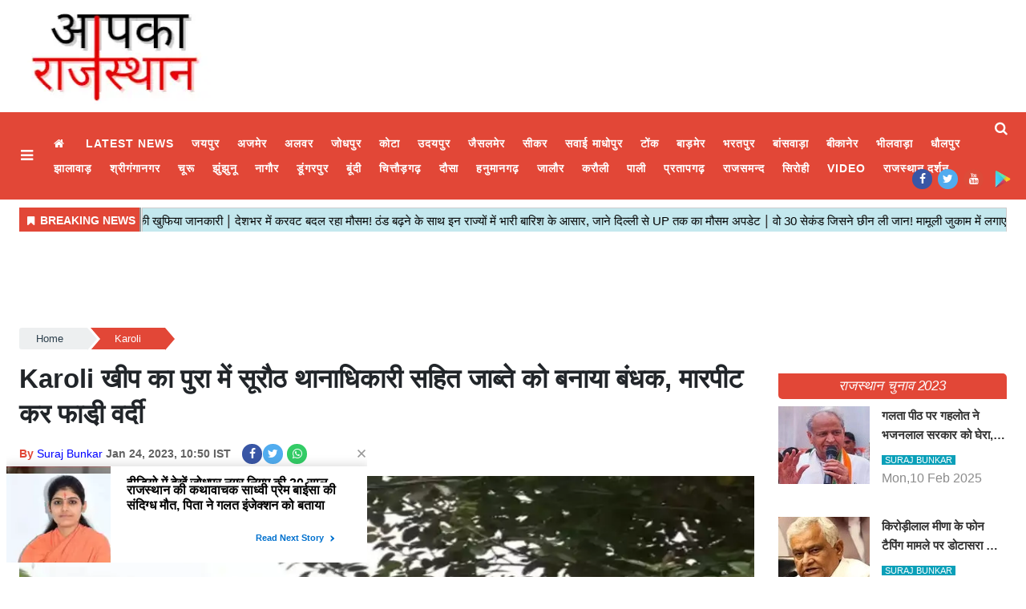

--- FILE ---
content_type: text/html;charset=utf-8
request_url: https://aapkarajasthan.com/karoli/In-Karoli-Kheep-Ka-Pura-Jabte-was-taken-hostage-along-with/cid9801228.htm
body_size: 18816
content:
<!DOCTYPE HTML><html lang="hi"><head><title>Karoli&nbsp;खीप का पुरा में सूरौठ थानाधिकारी सहित जाब्ते को बनाया बंधक, मारपीट कर फाडी़ वर्दी</title><script type="application/ld+json">[{"@context": "https://schema.org","@type": "WebPage", "name":"Karoli&nbsp;खीप का पुरा में सूरौठ थानाधिकारी सहित जाब्ते को बनाया बंधक, मारपीट कर फाडी़ वर्दी", "description":"करौली न्यूज़ डेस्क, करौली जटोली थून शराब ठेके के सेल्समैन को बंधक बनाकर शराब ठेके से 10 लाख रुपये व 20 हजार रुपये की शराब लूटने के आरोपितों की गिरफ्तारी के लिए ", "keywords":"Karoli&amp;nbsp;खीप का पुरा में सूरौठ थानाधिकारी सहित जाब्ते को बनाया बंधक, मारपीट कर फाडी़ वर्दी", "url":"https://aapkarajasthan.com/karoli/In-Karoli-Kheep-Ka-Pura-Jabte-was-taken-hostage-along-with/cid9801228.htm"}, {"@context": "https://schema.org", "@type": "BreadcrumbList", "itemListElement":[{"@type": "ListItem", "position": 1, "item":{"@type":"Thing", "@id":"https://aapkarajasthan.com/","name":"aapkarajasthan"}}, {"@type": "ListItem", "position": 2, "item":{"@type":"Thing", "@id":"https://aapkarajasthan.com/karoli","name":"Karoli"}}]}, {"@context": "https://schema.org","@type": "NewsArticle","mainEntityOfPage": {"@type": "WebPage","@id": "https://aapkarajasthan.com/karoli/In-Karoli-Kheep-Ka-Pura-Jabte-was-taken-hostage-along-with/cid9801228.htm", "description":"करौली न्यूज़ डेस्क, करौली जटोली थून शराब ठेके के सेल्समैन को बंधक बनाकर शराब ठेके से 10 लाख रुपये व 20 हजार रुपये की शराब लूटने के आरोपितों की गिरफ्तारी के लिए ", "thumbnailUrl":"https://aapkarajasthan.com/static/c1e/client/91529/uploaded/0570d7fa7059a80962f2942a3ab8935c.jpg"},"headline": "Karoli&amp;nbsp;खीप का पुरा में सूरौठ थानाधिकारी सहित जाब्ते को बनाया बंधक, मारपीट कर फाडी़ वर्दी","inLanguage":"hi","articleBody":"करौली न्यूज़ डेस्क, करौली जटोली थून शराब ठेके के सेल्समैन को बंधक बनाकर शराब ठेके से 10 लाख रुपये व 20 हजार रुपये की शराब लूटने के आरोपितों की गिरफ्तारी के लिए शाम करीब साढ़े सात बजे भरतपुर नगर थाना व डीएसटी की टीम ने करौली जिले के सूरौठ थाने को साथ लिया. में दबिश दी, जहां ग्रामीणों ने सुरौठ थानाध्यक्ष शरीफ अली सहित जाप्ते को बंधक बना लिया और मारपीट करते हुए वर्दी फाड़ दी और रायफल छीन ली. देर रात जिले के 8 थानों की पुलिस पहुंची और सूरौठ पुलिस को मुक्त कराया। लूट के आरोपी की तलाश में नगर थाने के सीआई हरलाल मीणा जाप्ते व डीएसटी की टीम भरतपुर के साथ आरोपी के घर पहुंचे. एक आरोपी मनोज को सूरौठ थाना पुलिस ने हिरासत में लेकर नगर थाना को सौंप दिया है. नगर थाने के सीआई को आरोपी के संबंध में भेजा। इसके बाद अन्य दो आरोपियों को लेकर सूरौठ थाना पुलिस ने जाप्ते के आवास पर छापेमारी की तो करीब 30-35 महिला व पुरुषों ने बाइक को घेर लिया और पथराव कर मारपीट करने लगे. कुछ ही देर में ग्रामीणों ने थानाध्यक्ष शरीफ अली, एएसआई जयसिंह, आरक्षक रघुवीर सिंह, कन्हैयालाल, सत्येंद्र, नीरज को बंधक बना लिया और सरकारी वर्दी फाड़ दी. सिपाही रघुवीर से सरकारी राइफल छीन ली और जान से मारने की कोशिश की. थानाध्यक्ष शरीफ अली ने तत्काल सीओ किशोरीलाल व उच्चाधिकारियों को घटना की जानकारी दी. पुलिस अधीक्षक नारायण तोगस के निर्देश पर नवनियुक्त एडिशनल एसपी सिद्धार्थ शर्मा के नेतृत्व में सीओ किशोरी लाल, हिंडौन कोतवाली थाना प्रभारी, नई मंडी थाना प्रभारी श्री महावीर जी थाना प्रभारी के निर्देश पर सदर थाना प्रभारी मासलपुर थाना प्रभारी, सदर करौली थाना प्रभारी व हिंडौन यातायात थाना प्रभारी सहित 8 थाना पुलिस खीपकपुरा गांव पहुंची. बंधक बनाए गए सूरौठ थाना प्रभारी शरीफ अली, एएसआई जयसिंह, आरक्षक रघुवीर सिंह, कन्हैयालाल, सत्येंद्र सिंह, नीरज कुमार को आरोपियों से मुक्त कराया। भरतपुर के नगर थाना प्रभारी हरलाल मीणा ने बताया कि 21 जनवरी की रात करीब साढ़े 12 बजे शराब के ठेके के पास एक कमरे में सो रहे सेल्समैन सुखराम को कुछ लोगों ने शराब के ठेके से बाहर निकाल लिया. . बुलाया। सेल्समैन के मना करने पर बदमाशों ने शराब के ठेके में तोड़फोड़ करने का प्रयास किया। जब सेल्समैन कमरे से बाहर निकला तो 5-6 बदमाशों ने उसे बंधक बना लिया और बेरहमी से पिटाई कर कमरे की चारपाई पर फेंक दिया. सेल्समैन सुखराम के दोनों हाथ बांध दिए और कमरे में बाहर से कुंडी लगा दी। उसके पास से शराब बेचने के 10 हजार रुपए व मोबाइल छीन लिया। बदमाशों ने शराब दुकान का ताला तोड़कर पिकअप में 85 पेटी अंग्रेजी शराब भर ली। शराब के ठेके के गल्ले में रखे 10 हजार रुपये लूट लिए और पिकअप से फरार हो गए। नगर थाना प्रभारी हरलाल मीणा ने बताया कि सरकारी शराब ठेकेदार जटोली थून निवासी प्रशांत कुमार ने शराब के ठेके पर लूट की घटना की रिपोर्ट दर्ज कराई है. रात में ही घटना स्थल का निरीक्षण किया। जहां इस मामले में राजेंद्र कुमार को हिरासत में लेकर पूछताछ की गई तो उन्होंने खीपकपुरा व झरेड़ा के आरोपियों के नामों का खुलासा किया. आरोपी की तलाश में करौली जिले के हिंडौन सदर थाना क्षेत्र के झरेड़ा स्थित रवि शर्मा के घर पर छापेमारी की.","articleSection": "Karoli", "image": {"@type":"ImageObject","url":"https://aapkarajasthan.com/static/c1e/client/91529/uploaded/0570d7fa7059a80962f2942a3ab8935c.jpg?width=1280&height=720&resizemode=4", "height": "720", "width": "1280" },"datePublished": "2023-01-24T10:50:05+05:30","dateModified": "2023-01-24T10:50:05+05:30","author": {"@type": "Person","name": "Suraj Bunkar", "url": "https://aapkarajasthan.com/_author_/Suraj_Bunkar/67805"},"publisher": {"@type": "NewsMediaOrganization","name": "aapkarajasthan","logo": {"@type": "ImageObject","url": "https://aapkarajasthan.com/static/c1e/static/themes/1/91529/3839/images/Logo.png?width=600&height=60&resizemode=7", "height": "60", "width": "600"}}, "description":"करौली न्यूज़ डेस्क, करौली जटोली थून शराब ठेके के सेल्समैन को बंधक बनाकर शराब ठेके से 10 लाख रुपये व 20 हजार रुपये की शराब लूटने के आरोपितों की गिरफ्तारी के लिए ", "keywords":"Karoli&amp;nbsp;खीप का पुरा में सूरौठ थानाधिकारी सहित जाब्ते को बनाया बंधक, मारपीट कर फाडी़ वर्दी"}, {"@context":"https://schema.org","@type":"LocalBusiness","name":"aapkarajasthan","address":"","telephone":"","openingHours":["Mo-Su 00:00-23:59"],"description":"","image":"https://aapkarajasthan.com/static/c1e/static/themes/1/91529/3839/images/Logo.png","url":"https://aapkarajasthan.com/"}, {"@context": "https://schema.org", "@type": "NewsMediaOrganization", "name": "aapkarajasthan", "url": "https://aapkarajasthan.com","logo": {"@type": "ImageObject","url": "https://aapkarajasthan.com/static/c1e/static/themes/1/91529/3839/images/Logo.png?width=600&height=60&resizemode=7", "height": "60", "width": "600"}}]</script><meta name="description" content="Karoli&nbsp;खीप का पुरा में सूरौठ थानाधिकारी सहित जाब्ते को बनाया बंधक, मारपीट कर फाडी़ वर्दी"/><meta name="keywords" content="Karoli&nbsp;खीप का पुरा में सूरौठ थानाधिकारी सहित जाब्ते को बनाया बंधक, मारपीट कर फाडी़ वर्दी"><meta name="news_keywords" content="Karoli&nbsp;खीप का पुरा में सूरौठ थानाधिकारी सहित जाब्ते को बनाया बंधक, मारपीट कर फाडी़ वर्दी"><meta name="robots" content="index, follow, max-snippet:-1, max-video-preview:-1, max-image-preview:large"/><meta content="NOODP" name="robots"/><link rel="canonical" href="https://aapkarajasthan.com/karoli/In-Karoli-Kheep-Ka-Pura-Jabte-was-taken-hostage-along-with/cid9801228.htm"/><meta name="twitter:card" content="summary_large_image"/><meta name="twitter:site" content="@RajasthanAapka"/><meta name="twitter:title" content="Karoli&nbsp;खीप का पुरा में सूरौठ थानाधिकारी सहित जाब्ते को बनाया बंधक, मारपीट कर फाडी़ वर्दी"/><meta name="twitter:description" content="करौली न्यूज़ डेस्क, करौली जटोली थून शराब ठेके के सेल्समैन को बंधक बनाकर शराब ठेके से 10 लाख रुपये व 20 हजार रुपये की शराब लूटने के आरोपितों की गिरफ्तारी के लिए "/><meta name="twitter:image" content="https://aapkarajasthan.com/static/c1e/client/91529/uploaded_original/0570d7fa7059a80962f2942a3ab8935c.jpg"/><meta property="og:title" content="Karoli&nbsp;खीप का पुरा में सूरौठ थानाधिकारी सहित जाब्ते को बनाया बंधक, मारपीट कर फाडी़ वर्दी"/><meta property="og:type" content="article"/><meta property="og:url" content="https://aapkarajasthan.com/karoli/In-Karoli-Kheep-Ka-Pura-Jabte-was-taken-hostage-along-with/cid9801228.htm"/><meta property="og:image" content="https://aapkarajasthan.com/static/c1e/client/91529/uploaded_original/0570d7fa7059a80962f2942a3ab8935c.jpg"/><meta property="og:description" content="करौली न्यूज़ डेस्क, करौली जटोली थून शराब ठेके के सेल्समैन को बंधक बनाकर शराब ठेके से 10 लाख रुपये व 20 हजार रुपये की शराब लूटने के आरोपितों की गिरफ्तारी के लिए "/><meta property="article:published_time" content="2023-01-24T10:50:05+05:30"/><meta property="article:modified_time" content="2023-01-24T10:50:05+05:30"/><meta property="fb:pages" content="220850153250284"/><meta property="fb:app_id" content="1732452170262278"/><meta itemprop="name" content="Karoli&nbsp;खीप का पुरा में सूरौठ थानाधिकारी सहित जाब्ते को बनाया बंधक, मारपीट कर फाडी़ वर्दी"/><meta itemprop="image" content="https://aapkarajasthan.com/static/c1e/client/91529/uploaded_original/0570d7fa7059a80962f2942a3ab8935c.jpg"/><meta itemprop="description" content="Karoli&nbsp;खीप का पुरा में सूरौठ थानाधिकारी सहित जाब्ते को बनाया बंधक, मारपीट कर फाडी़ वर्दी"/><meta itemprop="url" content="https://aapkarajasthan.com/karoli/In-Karoli-Kheep-Ka-Pura-Jabte-was-taken-hostage-along-with/cid9801228.htm"/><link rel="icon" href="https://aapkarajasthan.com/static/c1e/static/themes/1/91529/3839/images/favicon-32x32.png" type="image/png" sizes="196*196">
    

    
    <link rel="preload" as="style" href="https://aapkarajasthan.com/static/c1e/static/themes/1/91529/3839/css/style.css">
    <link rel="preload" as="style" href="https://aapkarajasthan.com/static/c1e/static/themes/css/bootstrap4.3.1.min.css">
    <link rel="preload" as="style" href="https://aapkarajasthan.com/static/c1e/static/themes/css/font-awesome.min.css">
    <!-- CWV=2-->
    <!-- <link media="print" onload="this.media='all'" href="https://aapkarajasthan.com/static/c1e/static/themes/1/91529/3839/css/style.css"> <link media="print" onload="this.media='all'" href="https://aapkarajasthan.com/static/c1e/static/themes/css/bootstrap4.3.1.min.css"> <link href="https://aapkarajasthan.com/static/c1e/static/themes/css/font-awesome.min.css" rel="preload" as="style"> -->

    <!-- done -->
    <script>
      var is_c1e_pubdomain = "//aapkarajasthan.com";
    </script>
    <script>
      var c1e_id = "91529:3839";
    </script>
    <script>
      var is_c1e_enable = true;
      var status = "REGULAR_STORY";
      var message = "Regular Story";
    </script>
    <meta name="viewport" content="width=device-width, initial-scale=1.0">
    <meta name="facebook-domain-verification" content="w2u522ud7fqtrk2ha1m582e6djisac">
    <link rel="preconnect" as="script" href="googletagmanager.com">
    <link rel="preconnect" as="script" href="instagram.com">
    <link rel="preconnect" as="script" href="platform.twitter.com">
    <link rel="preconnect" as="script" href="static.clmbtech.com">
    <link rel="preconnect" as="script" href="googleads.com">
    <link rel="preconnect" as="script" href="pagead2.googlesyndication.com">
    <link rel="preconnect" href="https://fonts.googleapis.com">
    <link rel="preconnect" href="https://fonts.gstatic.com" crossorigin="">

    <style>
      body {
        margin: 0;
        padding: 0;
        background-color: #fff;
        color: #333;
        font-family: Poppins, sans-serif;
        font-size: 15px;
        box-sizing: border-box;
      }
      a {
        text-decoration: none;
        color: #1a1a1a;
      }
      img:-moz-broken {
        opacity: 0;
      }
      .clearfix {
        display: block;
      }
      .clearfix:after {
        content: ".";
        display: block;
        font-size: 0;
        height: 0;
        clear: both;
        visibility: hidden;
      }
      .pdlb10 {
        padding: 10px 0 40px;
        clear: both;
      }
      .bt_header {
        width: 100%;
        display: block;
        clear: both;
      }
      .fix_wrapper {
        max-width: 1400px;
        width: 100%;
        margin: 0 auto;
        overflow: hidden;
        padding-left: 24px;
        padding-right: 24px;
      }
      .logo_outer {
        width: 100%;
        background: #fff;
        height: 120px;
        margin: 10px 0;
      }
      .grey_bg {
        background: #fff;
        text-align: center;
      }
      .top_add {
        float: left;
        width: 20%;
        height: 120px;
        margin: 0 auto;
        overflow: hidden;
      }
      .grey_bg #HeaderlogoIn a {
        display: block;
        margin: 0 auto;
        position: relative;
        overflow: hidden;
        width: 100%;
        height: 120px;
      }
      .grey_bg #HeaderlogoIn a img {
        max-width: 100%;
        max-height: 100%;
        position: absolute;
        top: 0;
        right: 0;
        left: 0;
        bottom: 0;
        margin: auto;
      }
      .bt_header #main_nav {
        width: 100%;
        height: 109px;
        position: relative;
        background: #e24737;
      }
      .bt_header #main_nav > ul {
        float: left;
        width: 96.3%;
        font-size: 15px;
        font-weight: 500;
        font-family: Roboto, sans-serif;
      }
      .bt_header #main_nav ul li {
        position: relative;
      }
      .bt_header #main_nav ul li:nth-child(1) a {
        font-size: 0;
      }
      .bt_header #main_nav ul li:nth-child(1) a::before {
        content: "\f015";
        font-family: FontAwesome;
        font-size: 0.875rem;
        font-weight: 500;
      }
      .bt_header #main_nav ul li a {
        color: #fff;
        display: block;
        padding: 5px 11px;
        font-style: normal;
        font-size: 0.875rem;
        font-weight: 600;
        text-transform: uppercase;
        letter-spacing: 0.062rem;
        font-family: "Noto Sans", sans-serif;
        opacity: 1;
        z-index: 9;
      }
      .bt_middle {
        width: 100%;
        display: block;
        clear: both;
      }
      .bt_middle .wht_middleIn {
        width: 100%;
        display: block;
        background: #fff;
        box-shadow: none;
      }
      .story-wrapper {
        width: 100%;
      }
      .native-items .rhs-heading .font-black a {
        max-height: 38px;
        overflow: hidden;
        color: #fff !important;
        font-style: italic;
        padding: 0 8px;
        border-radius: 5px;
        text-transform: uppercase;
        font-size: 17px;
        vertical-align: middle;
        line-height: 1.9;
        font-family: "Noto Sans", sans-serif;
        white-space: nowrap;
        text-overflow: ellipsis;
        display: block;
      }
      .social-icon a {
        width: 25px;
        height: 25px;
        display: inline-block;
        margin: 0 7px 5px 0;
        margin-bottom: 6px;
      }
      .social-icon a i {
        width: 25px;
        height: 25px;
        text-align: center;
        color: #fff;
        font-size: 14px;
        border-radius: 20px;
        padding: 5px;
      }
      .social-icon a i.fa.fa-facebook {
        background-color: #3956a5;
      }
      .social-icon a i.fa.fa-twitter {
        background-color: #51acef;
      }
      .social-icon a i.fa.fa-instagram {
        background-color: #fb3958;
      }
      .social-icon a i.fa.fa-whatsapp {
        background: #3c6;
      }
      @media (max-width: 1024px) {
        .pdlb10 {
          padding: 10px 15px 40px !important;
        }
        .bt_header #main_nav ul li a {
          font-size: 12px;
        }
        .fix_wrapper {
          padding: 0 !important;
        }
        .top_add {
          width: 100%;
        }
        .bdc_contain,
        .ticker_row {
          padding: 0 15px;
        }
      }
      @media (max-width: 990px) {
        .bt_header #main_nav {
          height: 38px;
          overflow: hidden;
        }
        .sideMenuToggle {
          padding: 0;
        }
      }
      @media (max-width: 767px) {
        .navbar-nav {
          display: inline;
        }
      }
      @media (max-width: 768px) {
        .top-container1 div {
          display: block;
          width: 100% !important;
        }
        .top-container1 {
          width: 100% !important;
          position: relative !important;
          right: 0 !important;
          height: auto;
          padding: 0 !important;
        }
        .top_add {
          width: 100%;
        }
        .bt_header #main_nav ul li.nav-item:nth-child(n + 11) {
          display: block !important;
        }
        .pdlb10 {
          padding: 10px 15px 40px !important;
        }
        #search {
          height: 111px !important;
        }
        #search input[type="text"] {
          font-size: 20px !important;
        }
        #search .close {
          font-size: 19px !important;
        }
      }
      @media (max-width: 479px) {
        .popUp-main ul li {
          padding-top: 0 !important;
          width: 100% !important;
          padding-bottom: 12px !important;
          padding-left: 0 !important;
        }
        .search-ico {
          padding-top: 4px !important;
        }
      }
      @media (max-width: 480px) {
        .show-wrapper {
          padding: 0;
        }
      }
      @media (max-width: 425px) {
        .show-wrapper {
          padding: 0;
          float: none;
          margin: 20px 0;
        }
        .top-container1 div {
          display: block;
          width: 100% !important;
        }
        .top-container1 {
          width: 100% !important;
          position: relative !important;
          right: 0 !important;
          height: auto;
          padding: 0 !important;
          max-height: unset !important;
          display: block !important;
        }
        .top_add {
          width: 100%;
        }
        .grey_bg #HeaderlogoIn a {
          width: 63%;
        }
        .article.social-icon {
          margin-top: 10px !important;
          display: block !important;
        }
        .article.social-icon a {
          margin-left: 10px;
          margin: 5px 10px 0 0 !important;
        }
        .show-wrapper {
          margin-top: 0 !important;
        }
        .story-heading {
          font-size: 26px !important;
        }
        .sideMenuToggle {
          margin-left: 0 !important;
          padding-top: 0 !important;
          padding-bottom: 0 !important;
        }
        .sideMenuToggle a {
          font-size: 25px !important;
        }
        .search-ico a {
          padding-top: 0 !important;
        }
        .search-ico .fa.fa-search {
          font-size: 21px !important;
        }
      }
      @media (max-width: 320px) {
        #search {
          height: 91px !important;
        }
      }
      .bt_header #main_nav .navbar-collapse {
        width: 100%;
        margin: 0 !important;
        padding-right: 2.6%;
      }
      .native-items {
        width: 100%;
        margin-top: 15px;
        float: left;
      }
      .native-items .rhs-heading {
        vertical-align: middle;
        padding: 0;
        margin-bottom: 9px;
      }
      .native-items .rhs-heading .font-black {
        letter-spacing: -0.07px;
        text-transform: uppercase;
      }
      .show-wrapper h1 {
        line-height: 1.35;
        margin-bottom: 0;
        font-family: "Noto Sans", sans-serif;
      }
      .card-box,
      .card-box p {
        word-break: break-word;
      }
      .article-summary {
        margin: 7px 0;
        font-size: 17px;
      }
      .storyshow-subhead {
        margin: 15px auto 15px;
      }
      .story-category {
        color: #d10728;
        font-weight: 300;
        font-size: 14px;
        text-transform: uppercase;
      }
      .story-date {
        display: block;
        font-size: 14px;
        font-weight: 600;
        color: #626262;
        display: inline-block;
        margin-right: 10px;
      }
      .article.social-icon {
        display: inline-block;
        float: none;
        margin: 0;
      }
      .article.social-icon a {
        margin: 0 5px 0 0;
      }
      .card-box img {
        margin: 0 auto;
        display: block;
        margin-bottom: 25px;
        max-width: 100%;
        height: auto;
      }
      .main-img {
        width: 100%;
        margin-bottom: 13px;
        min-height: 46px;
      }
      .card-box.synopsis {
        margin-bottom: 15px;
      }
      a.nav-link:after {
        position: absolute;
        display: block;
        bottom: -2px;
        left: 0;
        width: 100%;
        -ms-transform: scaleX(0);
        -webkit-transform: scaleX(0);
        transform: scaleX(0);
        border-top: 2px solid #00daff;
        content: "";
        padding-bottom: inherit;
      }
      .search-ico {
        list-style: none;
        margin: 0;
        padding: 0;
        display: inline-block;
        vertical-align: top;
        width: auto !important;
        position: absolute;
        top: 3px;
        right: 0;
        margin-left: 12px;
        padding-left: 12px;
        margin-right: 10px;
      }
      .bt_header #main_nav ul.search-ico li:nth-child(1) a {
        font-size: 0.875rem;
      }
      .bt_header #main_nav ul.search-ico li:nth-child(1) a::before {
        content: "";
      }
      .search-ico .fa.fa-search {
        font-size: 17px;
        display: inline-block;
        width: 18px;
        vertical-align: middle;
      }
      #search {
        position: fixed;
        top: 0;
        left: 0;
        width: 100%;
        height: 132px;
        -webkit-transform: translate(0, -100%) scale(0, 0);
        -moz-transform: translate(0, -100%) scale(0, 0);
        -o-transform: translate(0, -100%) scale(0, 0);
        -ms-transform: translate(0, -100%) scale(0, 0);
        transform: translate(0, -100%) scale(0, 0);
        opacity: 0;
        z-index: 11111;
        padding: 10px;
      }
      #search input[type="text"] {
        width: 100%;
        color: #fff;
        background-color: #00000000;
        text-align: left;
        border: 0;
        margin: 0 auto;
        padding-left: 10px;
        padding-right: 80px;
        outline: 0;
        padding-bottom: 4px;
        font-weight: 500;
        font-size: 40px;
        text-transform: none;
        border-bottom: 4px solid #fff !important;
      }
      #search::-webkit-input-placeholder {
        color: #fff;
      }
      #search:-ms-input-placeholder {
        color: #fff;
      }
      #search span {
        margin-top: 19px;
        color: #fff;
        display: block;
        font-family: Poppins;
        opacity: 0.7;
        font-size: 16px;
        display: none;
      }
      #search .close {
        position: absolute;
        top: 10%;
        right: 0;
        color: #fff;
        opacity: 1;
        padding: 10px 17px;
        font-size: 27px;
        z-index: 1;
        background-color: rgba(0, 0, 0, 0.05);
        border-radius: 50%;
      }
      .search-bar {
        padding: 15px 0;
        position: relative;
      }
      #modalCookie1 .modal-body {
        padding: 0;
      }
      .modal-body-icon {
        box-sizing: border-box;
        float: left;
        width: 25%;
        height: 80px;
        position: relative;
      }
      .modal-body-icon img {
        max-width: 100%;
        max-height: 100%;
        margin: 0 auto;
        display: block;
      }
      .modal-body-message {
        box-sizing: border-box;
        padding: 0 0.2em 0 1.286em;
        float: left;
        font-size: 16px;
        line-height: 1.45em;
        font-weight: 700;
        color: #666 !important;
        width: 75%;
      }
      #modalCookie1 .modal-footer {
        position: relative;
        margin: 0.25em 0.25em 0 0;
        padding: 0;
        border: 0;
      }
      #modalCookie1 .modal-footer button.btn.btn-secondary {
        background: 0;
        color: #007bff;
        border: 0;
        font-weight: 800;
        text-transform: uppercase;
        font-size: 14px;
      }
      #modalCookie1 .modal-footer button.btn.btn-primary {
        box-shadow: 0 2px 5px 0 rgba(0, 0, 0, 0.16),
          0 2px 6px 0 rgba(0, 0, 0, 0.12);
        border-radius: 0 !important;
      }
      .top-container1 {
        display: inline-block;
        padding: 1% 0;
        max-height: 118px;
        width: 75%;
        vertical-align: middle;
        margin: 0 auto;
        position: absolute;
        top: 0;
        right: 1%;
      }
      .top-container1 > div {
        margin: 0 auto;
        display: block;
        width: 728px;
      }
      .story-heading {
        font-size: 33px;
        font-weight: 600;
      }
      span.story-byline {
        color: #e24737;
        font-size: 14px;
        font-weight: 600;
      }
      @media (min-width: 2560px) {
        .main-wrapper {
          position: relative;
          max-width: 1200px;
          width: 100%;
          margin: 0 auto;
          overflow: hidden;
        }
      }
      strong {
        font-weight: 700 !important;
      }
      .card-box a {
        color: #00f;
        font-weight: 400;
      }
      .card-box p {
        font-size: 15px;
      }
      a#scrollToTop {
        background-color: #e24737;
        display: inline-block;
        color: #fff;
        font-size: 20px;
        text-align: center;
        text-decoration: none;
        line-height: 40px;
        position: fixed;
        right: 20px;
        bottom: 49px;
        border-radius: 20px;
        width: 40px;
        line-height: 37px;
        height: 40px;
        z-index: 9999;
      }
      .article.social-icon a:nth-child(1) {
        margin-right: 1px !important;
      }
      .card-box.show_bdy {
        line-height: 2;
        margin-bottom: 10px;
        clear: both;
      }
      img[src=""] {
        display: none;
      }
      .full-heading {
        background-color: #e24737;
        text-align: center;
        border-top-right-radius: 5px;
        border-bottom-left-radius: 5px;
      }
      .full-heading a {
        width: 100%;
        vertical-align: middle;
        line-height: normal;
      }
      .full-heading:after {
        content: "";
        display: none;
      }
      .cd-breadcrumb {
        width: 100%;
        padding: 0.5em 1em;
        background-color: #edeff0;
        border-radius: 0.25em;
      }
      .cd-breadcrumb::after {
        clear: both;
        content: "";
        display: table;
      }
      .cd-breadcrumb li {
        display: inline-block;
        float: left;
        margin: 0.5em 0;
      }
      .cd-breadcrumb li::after {
        display: inline-block;
        content: "\00bb";
        margin: 0 0.6em;
        color: #959fa5;
      }
      .cd-breadcrumb li:last-of-type::after {
        display: none;
      }
      .cd-breadcrumb li > * {
        display: inline-block;
        font-size: 1.4rem;
        color: #2c3f4c;
      }
      .cd-breadcrumb {
        padding: 0 1.2em;
      }
      .cd-breadcrumb li {
        margin: 1.2em 0;
      }
      .cd-breadcrumb li::after {
        margin: 0 1em;
      }
      .cd-breadcrumb li > * {
        font-size: 1.6rem;
      }
      .cd-breadcrumb.triangle {
        background-color: transparent;
        padding: 0;
        margin-bottom: 0;
        min-height: 36px;
      }
      .cd-breadcrumb.triangle li {
        position: relative;
        padding: 0;
        margin: 4px 4px 4px 0;
      }
      .cd-breadcrumb.triangle li:last-of-type {
        margin-right: 0;
      }
      .cd-breadcrumb.triangle li > * {
        position: relative;
        padding: 1em 0.8em 1em 2.5em;
        color: #2c3f4c;
        background-color: #edeff0;
        border-color: #edeff0;
        padding: 4px 30px;
        font-size: 13px;
        text-align: center;
      }
      .cd-breadcrumb.triangle li:first-of-type > * {
        padding-left: 1.6em;
        border-radius: 0.25em 0 0 0.25em;
      }
      .cd-breadcrumb.triangle li:last-of-type > * {
        padding-right: 1.6em;
        border-radius: 0 0.25em 0.25em 0;
      }
      .cd-breadcrumb.triangle li::after {
        content: "";
        position: absolute;
        top: 0;
        left: 100%;
        content: "";
        height: 0;
        width: 0;
        border: 14px solid transparent;
        border-right-width: 0;
        border-left-width: 12px;
      }
      .cd-breadcrumb.triangle li::after {
        z-index: 1;
        -webkit-transform: translateX(4px);
        -moz-transform: translateX(4px);
        -ms-transform: translateX(4px);
        -o-transform: translateX(4px);
        transform: translateX(4px);
        border-left-color: #fff;
        margin: 0;
      }
      .cd-breadcrumb.triangle li:last-of-type::after {
        display: none;
      }
      @-moz-document url-prefix() {
        .cd-breadcrumb.triangle li::after {
          border-left-style: dashed;
        }
      }
      .cd-breadcrumb.triangle li:last-of-type a[href=""] {
        display: none;
      }
      .popUp-main {
        position: fixed;
        top: 0;
        width: 100%;
        background: #000;
        z-index: 99999;
        bottom: 0;
        left: 0;
        right: 0;
        -webkit-transform: translateY(-100%);
        -moz-transform: translateY(-100%);
        -ms-transform: translateY(-100%);
        transform: translateY(-100%);
        opacity: 0;
        overflow: auto;
      }
      .popUp-main ul li {
        margin-bottom: 0;
        padding: 8px;
        width: 25%;
        padding-bottom: 20px;
        padding-right: 24px;
        display: inline-block;
        vertical-align: top;
      }
      .popUp-main ul li a {
        color: #fff;
        font-size: 16px;
        display: inline-block;
        margin-bottom: 8px;
        text-transform: uppercase;
        position: relative;
        padding: 0 20px 0 5px !important;
        font-style: normal;
        letter-spacing: 0.062rem;
        font-family: "Noto Sans", sans-serif;
      }
      .sideMenuToggle {
        float: left;
        margin-right: 10px;
        padding-top: 10px;
        padding-bottom: 10px;
        margin-left: 10px;
      }
      .sideMenuToggle a {
        font-size: 18px;
        color: #fff; /* ext */
        display: inline-block;
        width: 20px;
        vertical-align: middle;
      }
      .popUp-main .popup-inner {
        display: none;
      }
      .popup-inner .close.donot {
        color: #fff;
        opacity: 1;
        font-size: 44px;
        position: absolute;
        top: 11px;
        right: 22px;
      }
      @media (max-width: 992px) {
        .sideMenuToggle {
          padding: 0;
        }
        .bt_header #main_nav {
          padding: 0 1rem;
        }
        .bt_header #main_nav ul li a {
          padding: 0 1rem;
        }
      }
      .par_breadcrumbs a.ch_breadcrumb[href=""] {
        display: none;
      }
      .navbar .social-icon {
        position: absolute;
        right: 10px;
        bottom: 7px;
      }
      .adsbygoogle {
        width: 100% !important;
        text-align: center;
      }
      .tag-lists {
        list-style: none;
        display: flex;
        flex-wrap: wrap;
        padding: 0;
      }
      .tag-lists li {
        background: #fff;
        border: 2px solid #000000;
        padding: 5px 15px;
        margin: 2px 5px 2px 0;
        width: auto !important;
        list-style: none !important;
      }
      .tag-lists li:hover {
        background-color: #00daff;
      }
      .tag-lists li a {
        text-decoration: none;
        font-size: 16px !important;
        color: #000000 !important;
        font-family: inherit;
      }
      .tag-lists li:hover a,
      .tag-lists li a:hover {
        color: #000 !important;
        text-decoration: none;
      }
      .colombiaonerequestsend,
      .colombiarequestsend {
        min-height: 46px !important;
        background: #ccc;
      }
      .ticker,
      .ticker_row {
        height: 46px !important;
        overflow: hidden !important;
      }
      .lhs[data-ua="d"] {
        min-height: 110px !important;
      }
      .rhs[data-ua="d"] {
        min-height: 250px !important;
      }
      .ads-height-350 {
        min-height: 360px !important;
        overflow: hidden;
      }
      .rhs-ads-height {
        min-height: 260px !important;
      }
      .mob_only {
        display: none;
      }
      .desk_only {
        display: block;
        min-height: 110px !important;
      }
      table {
        display: table;
        width: 100% !important;
        max-width: 100% !important;
        margin: 0px !important;
        margin-bottom: 15px !important;
        color: var(--blackColor);
        border: 1px solid #c0c0c0;
        border-collapse: collapse;
        box-sizing: border-box;
      }
      table thead th {
        border-bottom-width: 1px;
        border-bottom: 2px solid #c0c0c0;
        background-color: #e24737;
        color: #fff;
        font-size: 18px;
        font-weight: 800;
      }
      table tr:first-child td {
        background-color: #e24737 !important;
        color: #fff;
        font-size: 18px;
        font-weight: 800;
      }
      table tr td:nth-child(1) {
        background-color: #fffef7;
      }
      table th,
      table td {
        padding: 10px;
        text-align: center;
        vertical-align: middle;
        border: 1px solid #c0c0c0;
      }
      table td {
        font-weight: 400;
        background-color: #f5f5f5;
      }
      @media (max-width: 800px) {
        .mob_only {
          display: block;
          margin-bottom: 10px;
          min-height: 260px !important;
        }
        .desk_only {
          display: none;
        }
        .lhs[data-ua="m"] {
          min-height: 250px !important;
        }
        .lhs[data-ua="d"],
        .rhs[data-ua="d"] {
          display: none !important;
        }
        table {
          display: flow !important;
          overflow-x: scroll;
        }
      } /* Bootstrap */
      *,
      ::after,
      ::before {
        box-sizing: border-box;
      }
      html {
        font-family: sans-serif;
        line-height: 1.15;
        -webkit-text-size-adjust: 100%;
      }
      article,
      header,
      nav,
      section {
        display: block;
      }
      body {
        margin: 0;
        font-family: 'Noto Sans',Roboto;
        font-size: 1rem;
        font-weight: 400;
        line-height: 1.5;
        color: #212529;
        text-align: left;
        background-color: #fff;
      }
      h1 {
        margin-top: 0;
        margin-bottom: 0.5rem;
      }
      p {
        margin-top: 0;
        margin-bottom: 1rem;
      }
      ol,
      ul {
        margin-top: 0;
        margin-bottom: 1rem;
      }
      strong {
        font-weight: bolder;
      }
      a {
        color: #007bff;
        text-decoration: none;
        background-color: transparent;
      }
      a:not([href]):not([tabindex]) {
        color: inherit;
        text-decoration: none;
      }
      img {
        vertical-align: middle;
        border-style: none;
      }
      button {
        border-radius: 0;
      }
      button,
      input {
        margin: 0;
        font-family: inherit;
        font-size: inherit;
        line-height: inherit;
      }
      button,
      input {
        overflow: visible;
      }
      button {
        text-transform: none;
      }
      [type="button"],
      button {
        -webkit-appearance: button;
      }
      [type="button"]::-moz-focus-inner,
      button::-moz-focus-inner {
        padding: 0;
        border-style: none;
      }
      ::-webkit-file-upload-button {
        font: inherit;
        -webkit-appearance: button;
      }
      h1 {
        margin-bottom: 0.5rem;
        font-weight: 500;
        line-height: 1.2;
      }
      h1 {
        font-size: 2.5rem;
      }
      .container {
        width: 100%;
        padding-right: 15px;
        padding-left: 15px;
        margin-right: auto;
        margin-left: auto;
      }
      @media (min-width: 576px) {
        .container {
          max-width: 540px;
        }
      }
      @media (min-width: 768px) {
        .container {
          max-width: 720px;
        }
      }
      @media (min-width: 992px) {
        .container {
          max-width: 960px;
        }
      }
      @media (min-width: 1200px) {
        .container {
          max-width: 1140px;
        }
      }
      .row {
        display: -ms-flexbox;
        display: flex;
        -ms-flex-wrap: wrap;
        flex-wrap: wrap;
        margin-right: -15px;
        margin-left: -15px;
      }
      .col-lg-12,
      .col-lg-3,
      .col-lg-9 {
        position: relative;
        width: 100%;
        padding-right: 15px;
        padding-left: 15px;
      }
      @media (min-width: 992px) {
        .col-lg-3 {
          -ms-flex: 0 0 25%;
          flex: 0 0 25%;
          max-width: 25%;
        }
        .col-lg-9 {
          -ms-flex: 0 0 75%;
          flex: 0 0 75%;
          max-width: 75%;
        }
        .col-lg-12 {
          -ms-flex: 0 0 100%;
          flex: 0 0 100%;
          max-width: 100%;
        }
      }
      .btn {
        display: inline-block;
        font-weight: 400;
        color: #212529;
        text-align: center;
        vertical-align: middle;
        background-color: transparent;
        border: 1px solid transparent;
        padding: 0.375rem 0.75rem;
        font-size: 1rem;
        line-height: 1.5;
        border-radius: 0.25rem;
      }
      .btn-primary {
        color: #fff;
        background-color: #007bff;
        border-color: #007bff;
      }
      .btn-secondary {
        color: #fff;
        background-color: #6c757d;
        border-color: #6c757d;
      }
      .fade:not(.show) {
        opacity: 0;
      }
      .collapse:not(.show) {
        display: none;
      }
      .nav {
        display: -ms-flexbox;
        display: flex;
        -ms-flex-wrap: wrap;
        flex-wrap: wrap;
        padding-left: 0;
        margin-bottom: 0;
        list-style: none;
      }
      .nav-link {
        display: block;
        padding: 0.5rem 1rem;
      }
      .navbar {
        position: relative;
        display: -ms-flexbox;
        display: flex;
        -ms-flex-wrap: wrap;
        flex-wrap: wrap;
        -ms-flex-align: center;
        align-items: center;
        -ms-flex-pack: justify;
        justify-content: space-between;
        padding: 0.5rem 1rem;
      }
      .navbar-nav {
        display: -ms-flexbox;
        display: flex;
        -ms-flex-direction: column;
        flex-direction: column;
        padding-left: 0;
        margin-bottom: 0;
        list-style: none;
      }
      .navbar-nav .nav-link {
        padding-right: 0;
        padding-left: 0;
      }
      .navbar-collapse {
        -ms-flex-preferred-size: 100%;
        flex-basis: 100%;
        -ms-flex-positive: 1;
        flex-grow: 1;
        -ms-flex-align: center;
        align-items: center;
      }
      @media (min-width: 992px) {
        .navbar-expand-lg {
          -ms-flex-flow: row nowrap;
          flex-flow: row nowrap;
          -ms-flex-pack: start;
          justify-content: flex-start;
        }
        .navbar-expand-lg .navbar-nav {
          -ms-flex-direction: row;
          flex-direction: row !important;
        }
        .navbar-expand-lg .navbar-nav .nav-link {
          padding-right: 0.5rem;
          padding-left: 0.5rem;
        }
        .navbar-expand-lg .navbar-collapse {
          display: -ms-flexbox !important;
          display: flex !important;
          -ms-flex-preferred-size: auto;
          flex-basis: auto;
        }
      }
      .navbar-dark .navbar-nav .nav-link {
        color: rgba(255, 255, 255, 0.5);
      }
      .close {
        float: right;
        font-size: 1.5rem;
        font-weight: 700;
        line-height: 1;
        color: #000;
        text-shadow: 0 1px 0 #fff;
        opacity: 0.5;
      }
      button.close {
        padding: 0;
        background-color: transparent;
        border: 0;
        -webkit-appearance: none;
        -moz-appearance: none;
        appearance: none;
      }
      .modal {
        position: fixed;
        top: 0;
        left: 0;
        z-index: 1050;
        display: none;
        width: 100%;
        height: 100%;
        overflow: hidden;
        outline: 0;
      }
      .modal-dialog {
        position: relative;
        width: auto;
        margin: 0.5rem;
      }
      .modal.fade .modal-dialog {
        -webkit-transform: translate(0, -50px);
        transform: translate(0, -50px);
      }
      .modal-content {
        position: relative;
        display: -ms-flexbox;
        display: flex;
        -ms-flex-direction: column;
        flex-direction: column;
        width: 100%;
        background-color: #fff;
        background-clip: padding-box;
        border: 1px solid rgba(0, 0, 0, 0.2);
        border-radius: 0.3rem;
        outline: 0;
      }
      .modal-body {
        position: relative;
        -ms-flex: 1 1 auto;
        flex: 1 1 auto;
        padding: 1rem;
      }
      .modal-footer {
        display: -ms-flexbox;
        display: flex;
        -ms-flex-align: center;
        align-items: center;
        -ms-flex-pack: end;
        justify-content: flex-end;
        padding: 1rem;
        border-top: 1px solid #dee2e6;
        border-bottom-right-radius: 0.3rem;
        border-bottom-left-radius: 0.3rem;
      }
      .modal-footer > :not(:first-child) {
        margin-left: 0.25rem;
      }
      .modal-footer > :not(:last-child) {
        margin-right: 0.25rem;
      }
      @media (min-width: 576px) {
        .modal-dialog {
          max-width: 500px;
          margin: 1.75rem auto;
        }
      }
      .clearfix::after {
        display: block;
        clear: both;
        content: "";
      }
      .mr-auto {
        margin-right: auto !important;
      }
    </style>

    <link href="https://aapkarajasthan.com/static/c1e/static/themes/1/91529/3839/css/style.css" rel="stylesheet">
    <link media="all" onload="this.media='all'" href="https://aapkarajasthan.com/static/c1e/static/themes/css/bootstrap4.3.1.min.css" rel="stylesheet">
    <link media="all" onload="this.media='all'" href="https://aapkarajasthan.com/static/c1e/static/themes/css/font-awesome.min.css" rel="stylesheet">

    <script src="https://aapkarajasthan.com/static/c1e/static/themes/js/rendering.js"></script>
  <script src="https://jsc.mgid.com/site/879439.js" async="" class="head_script"></script>
                              <script>!function(e){var n="https://s.go-mpulse.net/boomerang/";if("False"=="True")e.BOOMR_config=e.BOOMR_config||{},e.BOOMR_config.PageParams=e.BOOMR_config.PageParams||{},e.BOOMR_config.PageParams.pci=!0,n="https://s2.go-mpulse.net/boomerang/";if(window.BOOMR_API_key="XA4C3-NR46U-4Z45P-SE9YD-CMACQ",function(){function e(){if(!r){var e=document.createElement("script");e.id="boomr-scr-as",e.src=window.BOOMR.url,e.async=!0,o.appendChild(e),r=!0}}function t(e){r=!0;var n,t,a,i,d=document,O=window;if(window.BOOMR.snippetMethod=e?"if":"i",t=function(e,n){var t=d.createElement("script");t.id=n||"boomr-if-as",t.src=window.BOOMR.url,BOOMR_lstart=(new Date).getTime(),e=e||d.body,e.appendChild(t)},!window.addEventListener&&window.attachEvent&&navigator.userAgent.match(/MSIE [67]\./))return window.BOOMR.snippetMethod="s",void t(o,"boomr-async");a=document.createElement("IFRAME"),a.src="about:blank",a.title="",a.role="presentation",a.loading="eager",i=(a.frameElement||a).style,i.width=0,i.height=0,i.border=0,i.display="none",o.appendChild(a);try{O=a.contentWindow,d=O.document.open()}catch(_){n=document.domain,a.src="javascript:var d=document.open();d.domain='"+n+"';void 0;",O=a.contentWindow,d=O.document.open()}if(n)d._boomrl=function(){this.domain=n,t()},d.write("<bo"+"dy onload='document._boomrl();'>");else if(O._boomrl=function(){t()},O.addEventListener)O.addEventListener("load",O._boomrl,!1);else if(O.attachEvent)O.attachEvent("onload",O._boomrl);d.close()}function a(e){window.BOOMR_onload=e&&e.timeStamp||(new Date).getTime()}if(!window.BOOMR||!window.BOOMR.version&&!window.BOOMR.snippetExecuted){window.BOOMR=window.BOOMR||{},window.BOOMR.snippetStart=(new Date).getTime(),window.BOOMR.snippetExecuted=!0,window.BOOMR.snippetVersion=14,window.BOOMR.url=n+"XA4C3-NR46U-4Z45P-SE9YD-CMACQ";var i=document.currentScript||document.getElementsByTagName("script")[0],o=i.parentNode,r=!1,d=document.createElement("link");if(d.relList&&"function"==typeof d.relList.supports&&d.relList.supports("preload")&&"as"in d)window.BOOMR.snippetMethod="p",d.href=window.BOOMR.url,d.rel="preload",d.as="script",d.addEventListener("load",e),d.addEventListener("error",function(){t(!0)}),setTimeout(function(){if(!r)t(!0)},3e3),BOOMR_lstart=(new Date).getTime(),o.appendChild(d);else t(!1);if(window.addEventListener)window.addEventListener("load",a,!1);else if(window.attachEvent)window.attachEvent("onload",a)}}(),"".length>0)if(e&&"performance"in e&&e.performance&&"function"==typeof e.performance.setResourceTimingBufferSize)e.performance.setResourceTimingBufferSize();!function(){if(BOOMR=e.BOOMR||{},BOOMR.plugins=BOOMR.plugins||{},!BOOMR.plugins.AK){var n=""=="true"?1:0,t="",a="clmqoqfydfy3o2l6i67a-f-aaef8c083-clientnsv4-s.akamaihd.net",i="false"=="true"?2:1,o={"ak.v":"39","ak.cp":"1242387","ak.ai":parseInt("746380",10),"ak.ol":"0","ak.cr":7,"ak.ipv":4,"ak.proto":"h2","ak.rid":"14b12190","ak.r":42199,"ak.a2":n,"ak.m":"","ak.n":"ff","ak.bpcip":"18.217.7.0","ak.cport":54644,"ak.gh":"184.25.112.183","ak.quicv":"","ak.tlsv":"tls1.3","ak.0rtt":"","ak.0rtt.ed":"","ak.csrc":"-","ak.acc":"","ak.t":"1769883582","ak.ak":"hOBiQwZUYzCg5VSAfCLimQ==[base64]/L7j+d2NAguS/V3NvmrSWPNmd3muWxvYT1wY4vAVVs+xZPTximaoFWgLAAvLY4EIU2QymAdUmFmIz3l9wFntQMAEBhq74NGH16gnLzvj8M2EsHyc67UT3fYrqQWDNXD0flFI9bSYU/7oj4gjHoQpJOCeDcBLsFE=","ak.pv":"18","ak.dpoabenc":"","ak.tf":i};if(""!==t)o["ak.ruds"]=t;var r={i:!1,av:function(n){var t="http.initiator";if(n&&(!n[t]||"spa_hard"===n[t]))o["ak.feo"]=void 0!==e.aFeoApplied?1:0,BOOMR.addVar(o)},rv:function(){var e=["ak.bpcip","ak.cport","ak.cr","ak.csrc","ak.gh","ak.ipv","ak.m","ak.n","ak.ol","ak.proto","ak.quicv","ak.tlsv","ak.0rtt","ak.0rtt.ed","ak.r","ak.acc","ak.t","ak.tf"];BOOMR.removeVar(e)}};BOOMR.plugins.AK={akVars:o,akDNSPreFetchDomain:a,init:function(){if(!r.i){var e=BOOMR.subscribe;e("before_beacon",r.av,null,null),e("onbeacon",r.rv,null,null),r.i=!0}return this},is_complete:function(){return!0}}}}()}(window);</script></head>

  <body data-new-gr-c-s-check-loaded="14.1226.0" data-gr-ext-installed="">
    <div id="fb-root"></div><script async defer crossorigin="anonymous" src="https://connect.facebook.net/en_GB/sdk.js#xfbml=1&version=v3.2&appId=1732452170262278&autoLogAppEvents=1"></script>
    <div class="main-wrapper">
      <header id="myHeader" class="bt_header">
        <div class="logo_outer">
          <div class="fix_wrapper">
            <div class="grey_bg">
              <div id="HeaderlogoIn" class="top_add  ">
                <a href="https://aapkarajasthan.com" class=""><img src="https://aapkarajasthan.com/static/c1e/static/themes/1/91529/3839/images/aapkarajasthan-logo-252x120.jpg" alt="Aapka Rajasthan" title="Aapka Rajasthan" width="252" height="120"></a>
              </div>
            </div>
          </div>
        </div>
        <nav id="main_nav" class="navbar navbar-expand-lg navbar-dark primary-color">
          <div class="sideMenuToggle">
            <a class="site-header__hamburger sideMenuB donot" href="javascript:void(0)" role="button" aria-label="main menu"><i class="fa fa-bars" aria-hidden="true"></i></a>
          </div>
          <div class="collapse navbar-collapse" id="basicExampleNav" data-scrollable="true">
            <ul class="navbar-nav mr-auto header-menu nav  " itemtype="http://www.schema.org/SiteNavigationElement" itemscope=""><li itemprop="name" content="Home" class="nav-item"><a itemprop="url" content="https://aapkarajasthan.com" class="nav-link" href="https://aapkarajasthan.com">Home</a></li><li itemprop="name" content="Latest News" class="nav-item"><a itemprop="url" content="https://aapkarajasthan.com/latest-news" class="nav-link" href="https://aapkarajasthan.com/latest-news">Latest News</a></li><li itemprop="name" content="जयपुर" class="nav-item"><a itemprop="url" content="https://aapkarajasthan.com/jaipur" class="nav-link" href="https://aapkarajasthan.com/jaipur">जयपुर</a></li><li itemprop="name" content="अजमेर" class="nav-item"><a itemprop="url" content="https://aapkarajasthan.com/ajmer" class="nav-link" href="https://aapkarajasthan.com/ajmer">अजमेर</a></li><li itemprop="name" content="अलवर" class="nav-item"><a itemprop="url" content="https://aapkarajasthan.com/alwar" class="nav-link" href="https://aapkarajasthan.com/alwar">अलवर</a></li><li itemprop="name" content="जोधपुर" class="nav-item"><a itemprop="url" content="https://aapkarajasthan.com/jodhpur" class="nav-link" href="https://aapkarajasthan.com/jodhpur">जोधपुर</a></li><li itemprop="name" content="कोटा" class="nav-item"><a itemprop="url" content="https://aapkarajasthan.com/kota" class="nav-link" href="https://aapkarajasthan.com/kota">कोटा</a></li><li itemprop="name" content="उदयपुर" class="nav-item"><a itemprop="url" content="https://aapkarajasthan.com/udaipur" class="nav-link" href="https://aapkarajasthan.com/udaipur">उदयपुर</a></li><li itemprop="name" content="जैसलमेर" class="nav-item"><a itemprop="url" content="https://aapkarajasthan.com/jaisalmer" class="nav-link" href="https://aapkarajasthan.com/jaisalmer">जैसलमेर</a></li><li itemprop="name" content="सीकर" class="nav-item"><a itemprop="url" content="https://aapkarajasthan.com/sikar" class="nav-link" href="https://aapkarajasthan.com/sikar">सीकर</a></li><li itemprop="name" content="सवाई माधोपुर" class="nav-item"><a itemprop="url" content="https://aapkarajasthan.com/sawai-madhopur" class="nav-link" href="https://aapkarajasthan.com/sawai-madhopur">सवाई माधोपुर</a></li><li itemprop="name" content="टोंक" class="nav-item"><a itemprop="url" content="https://aapkarajasthan.com/tonk" class="nav-link" href="https://aapkarajasthan.com/tonk">टोंक</a></li><li itemprop="name" content="बाड़मेर" class="nav-item"><a itemprop="url" content="https://aapkarajasthan.com/barmer" class="nav-link" href="https://aapkarajasthan.com/barmer">बाड़मेर</a></li><li itemprop="name" content="भरतपुर" class="nav-item"><a itemprop="url" content="https://aapkarajasthan.com/bharatpur" class="nav-link" href="https://aapkarajasthan.com/bharatpur">भरतपुर</a></li><li itemprop="name" content="बांसवाड़ा" class="nav-item"><a itemprop="url" content="https://aapkarajasthan.com/banswara" class="nav-link" href="https://aapkarajasthan.com/banswara">बांसवाड़ा</a></li><li itemprop="name" content="बीकानेर" class="nav-item"><a itemprop="url" content="https://aapkarajasthan.com/bikaner" class="nav-link" href="https://aapkarajasthan.com/bikaner">बीकानेर</a></li><li itemprop="name" content="भीलवाड़ा" class="nav-item"><a itemprop="url" content="https://aapkarajasthan.com/bhilwara" class="nav-link" href="https://aapkarajasthan.com/bhilwara">भीलवाड़ा</a></li><li itemprop="name" content="धौलपुर" class="nav-item"><a itemprop="url" content="https://aapkarajasthan.com/dholpur" class="nav-link" href="https://aapkarajasthan.com/dholpur">धौलपुर</a></li><li itemprop="name" content="झालावाड़" class="nav-item"><a itemprop="url" content="https://aapkarajasthan.com/jhalawar" class="nav-link" href="https://aapkarajasthan.com/jhalawar">झालावाड़</a></li><li itemprop="name" content="श्रीगंगानगर" class="nav-item"><a itemprop="url" content="https://aapkarajasthan.com/sri-ganganagar" class="nav-link" href="https://aapkarajasthan.com/sri-ganganagar">श्रीगंगानगर</a></li><li itemprop="name" content="चूरू" class="nav-item"><a itemprop="url" content="https://aapkarajasthan.com/churu" class="nav-link" href="https://aapkarajasthan.com/churu">चूरू</a></li><li itemprop="name" content="झुंझुनू" class="nav-item"><a itemprop="url" content="https://aapkarajasthan.com/jhunjhunu" class="nav-link" href="https://aapkarajasthan.com/jhunjhunu">झुंझुनू</a></li><li itemprop="name" content="नागौर" class="nav-item"><a itemprop="url" content="https://aapkarajasthan.com/nagaur" class="nav-link" href="https://aapkarajasthan.com/nagaur">नागौर</a></li><li itemprop="name" content="डूंगरपुर" class="nav-item"><a itemprop="url" content="https://aapkarajasthan.com/dungarpur" class="nav-link" href="https://aapkarajasthan.com/dungarpur">डूंगरपुर</a></li><li itemprop="name" content="बूंदी" class="nav-item"><a itemprop="url" content="https://aapkarajasthan.com/bundi" class="nav-link" href="https://aapkarajasthan.com/bundi">बूंदी</a></li><li itemprop="name" content="चित्तौड़गढ़" class="nav-item"><a itemprop="url" content="https://aapkarajasthan.com/chittorgarh" class="nav-link" href="https://aapkarajasthan.com/chittorgarh">चित्तौड़गढ़</a></li><li itemprop="name" content="दौसा" class="nav-item"><a itemprop="url" content="https://aapkarajasthan.com/dausa" class="nav-link" href="https://aapkarajasthan.com/dausa">दौसा</a></li><li itemprop="name" content="हनुमानगढ़" class="nav-item"><a itemprop="url" content="https://aapkarajasthan.com/hanumangarh" class="nav-link" href="https://aapkarajasthan.com/hanumangarh">हनुमानगढ़</a></li><li itemprop="name" content="जालौर" class="nav-item"><a itemprop="url" content="https://aapkarajasthan.com/jalore" class="nav-link" href="https://aapkarajasthan.com/jalore">जालौर</a></li><li itemprop="name" content="करौली" class="nav-item"><a itemprop="url" content="https://aapkarajasthan.com/karoli" class="nav-link" href="https://aapkarajasthan.com/karoli">करौली</a></li><li itemprop="name" content="पाली" class="nav-item"><a itemprop="url" content="https://aapkarajasthan.com/pali" class="nav-link" href="https://aapkarajasthan.com/pali">पाली</a></li><li itemprop="name" content="प्रतापगढ़" class="nav-item"><a itemprop="url" content="https://aapkarajasthan.com/pratapgarh" class="nav-link" href="https://aapkarajasthan.com/pratapgarh">प्रतापगढ़</a></li><li itemprop="name" content="राजसमन्द" class="nav-item"><a itemprop="url" content="https://aapkarajasthan.com/rajsamand" class="nav-link" href="https://aapkarajasthan.com/rajsamand">राजसमन्द</a></li><li itemprop="name" content="सिरोही" class="nav-item"><a itemprop="url" content="https://aapkarajasthan.com/sirohi" class="nav-link" href="https://aapkarajasthan.com/sirohi">सिरोही</a></li><li itemprop="name" content="Video" class="nav-item"><a itemprop="url" content="https://aapkarajasthan.com/video" class="nav-link" href="https://aapkarajasthan.com/video">Video</a></li><li itemprop="name" content="राजस्थान दर्शन" class="nav-item"><a itemprop="url" content="https://aapkarajasthan.com/rajasthan-darshan" class="nav-link" href="https://aapkarajasthan.com/rajasthan-darshan">राजस्थान दर्शन</a></li></ul>
            <div class="social-icon  ">
              <a href="https://www.facebook.com/Aapkarajasthan-220850153250284" title="Facebook" target="_blank" class=""><i class="fa fa-facebook" aria-hidden="true"></i></a><a href="https://twitter.com/RajasthanAapka" title="Twitter" target="_blank" class=""><i class="fa fa-twitter" aria-hidden="true"></i></a><a href="https://www.youtube.com/@OfficialAapkaRajasthan" title="Youtube" target="_blank" class=""><i class="fa fa-youtube" aria-hidden="true"></i></a>
              <a href="https://play.google.com/store/apps/details?id=com.aapkarajasthan.app&amp;pcampaignid=web_share" title="Google Play Store" target="_blank" class=""><img src="https://aapkarajasthan.com/static/c1e/static/themes/1/91529/3839/images/google-play-one.png" alt=""></a>
            </div>
          </div>
          <ul class="search-ico" data-user-set-ocm="off">
            <li id="search-btn">
              <div>
                <a href="#search" class="donot"><span class="fa fa-search" aria-hidden="true"></span></a>
              </div>
            </li>
          </ul>
        </nav>
        <div id="search">
          <div class="container">
            <div class="search-bar">
              <div>
                <button type="button" class="close">x</button><input type="text" value="" id="search_text" onchange="searchText(this)" placeholder="Search"><span class="editable  " id="custom_16486223280020">Hit enter to search or ESC to close</span>
              </div>
            </div>
          </div>
        </div>
        <div class="popUp-main">
          <div class="popup-inner">
            <button type="button" class="close donot">×</button>
            <ul class="site-nav__list nav header-menu-sidebar  "><li class="nav-item"><a class="nav-link" href="https://aapkarajasthan.com">Home</a></li><li class="nav-item"><a class="nav-link" href="https://aapkarajasthan.com/WebStory">Web Story</a></li><li class="nav-item"><a class="nav-link" href="https://aapkarajasthan.com/jaipur">जयपुर</a></li><li class="nav-item"><a class="nav-link" href="https://aapkarajasthan.com/ajmer">अजमेर</a></li><li class="nav-item"><a class="nav-link" href="https://aapkarajasthan.com/alwar">अलवर</a></li><li class="nav-item"><a class="nav-link" href="https://aapkarajasthan.com/jodhpur">जोधपुर</a></li><li class="nav-item"><a class="nav-link" href="https://aapkarajasthan.com/kota">कोटा</a></li><li class="nav-item"><a class="nav-link" href="https://aapkarajasthan.com/udaipur">उदयपुर</a></li><li class="nav-item"><a class="nav-link" href="https://aapkarajasthan.com/jaisalmer">जैसलमेर</a></li><li class="nav-item"><a class="nav-link" href="https://aapkarajasthan.com/sikar">सीकर</a></li><li class="nav-item"><a class="nav-link" href="https://aapkarajasthan.com/sawai-madhopur">सवाई माधोपुर</a></li><li class="nav-item"><a class="nav-link" href="https://aapkarajasthan.com/tonk">टोंक</a></li><li class="nav-item"><a class="nav-link" href="https://aapkarajasthan.com/barmer">बाड़मेर</a></li><li class="nav-item"><a class="nav-link" href="https://aapkarajasthan.com/bharatpur">भरतपुर</a></li><li class="nav-item"><a class="nav-link" href="https://aapkarajasthan.com/banswara">बांसवाड़ा</a></li><li class="nav-item"><a class="nav-link" href="https://aapkarajasthan.com/bikaner">बीकानेर</a></li><li class="nav-item"><a class="nav-link" href="https://aapkarajasthan.com/bhilwara">भीलवाड़ा</a></li><li class="nav-item"><a class="nav-link" href="https://aapkarajasthan.com/dholpur">धौलपुर</a></li><li class="nav-item"><a class="nav-link" href="https://aapkarajasthan.com/jhalawar">झालावाड़</a></li><li class="nav-item"><a class="nav-link" href="https://aapkarajasthan.com/sri-ganganagar">श्रीगंगानगर</a></li><li class="nav-item"><a class="nav-link" href="https://aapkarajasthan.com/churu">चूरू</a></li><li class="nav-item"><a class="nav-link" href="https://aapkarajasthan.com/jhunjhunu">झुंझुनू</a></li><li class="nav-item"><a class="nav-link" href="https://aapkarajasthan.com/nagaur">नागौर</a></li><li class="nav-item"><a class="nav-link" href="https://aapkarajasthan.com/dungarpur">डूंगरपुर</a></li><li class="nav-item"><a class="nav-link" href="https://aapkarajasthan.com/bundi">बूंदी</a></li><li class="nav-item"><a class="nav-link" href="https://aapkarajasthan.com/chittorgarh">चित्तौड़गढ़</a></li><li class="nav-item"><a class="nav-link" href="https://aapkarajasthan.com/dausa">दौसा</a></li><li class="nav-item"><a class="nav-link" href="https://aapkarajasthan.com/hanumangarh">हनुमानगढ़</a></li><li class="nav-item"><a class="nav-link" href="https://aapkarajasthan.com/jalore">जालौर</a></li><li class="nav-item"><a class="nav-link" href="https://aapkarajasthan.com/karoli">करौली</a></li><li class="nav-item"><a class="nav-link" href="https://aapkarajasthan.com/pali">पाली</a></li><li class="nav-item"><a class="nav-link" href="https://aapkarajasthan.com/pratapgarh">प्रतापगढ़</a></li><li class="nav-item"><a class="nav-link" href="https://aapkarajasthan.com/rajsamand">राजसमन्द</a></li><li class="nav-item"><a class="nav-link" href="https://aapkarajasthan.com/sirohi">सिरोही</a></li><li class="nav-item drop-menu"><a class="nav-link" aria-expanded="false" href="https://aapkarajasthan.com/rajasthan-election-2023">राजस्थान चुनाव 2023</a><ul class="sub-menu"><li class="nav-item"><a class="nav-link" href="https://aapkarajasthan.com/rajasthan-election-2023/politicians">राजनेता</a></li><li class="nav-item"><a class="nav-link" href="https://aapkarajasthan.com/rajasthan-election-2023/assembly">विधानसभा</a></li><li class="nav-item"><a class="nav-link" href="https://aapkarajasthan.com/rajasthan-election-2023/infographics">इन्फोग्राफिक्स</a></li><li class="nav-item"><a class="nav-link" href="https://aapkarajasthan.com/rajasthan-election-2023/video">वीडियो</a></li></ul></li><li class="nav-item"><a class="nav-link" href="https://aapkarajasthan.com/my-village-story">मेरे गाँव की कहानी</a></li><li class="nav-item"><a class="nav-link" href="https://aapkarajasthan.com/national-news">राष्ट्रीय न्यूज़</a></li><li class="nav-item"><a class="nav-link" href="https://aapkarajasthan.com/video">Video</a></li><li class="nav-item"><a class="nav-link" href="https://aapkarajasthan.com/latest-news">Latest News</a></li></ul>
          </div>
        </div>
      </header>
      <article class="bt_middle">
        <section class="wht_middle wht_middleIn clearfix">
          <div class="fix_wrapper clearfix">
            <div class="top-container1">
              <div data-position="5" data-ua="d" data-slot="" data-section="Karoli" class="lhs colombia  " id="AS_P_TP_1_D_9801228" name="Articleshow-Paid-Top-1-Desktop" style="margin: 0 auto" data-priority="1"></div>
            </div>
            
            <div class="row  ">
              <div class="col-lg-12 ticker_row">
                <div data-position="6" data-slot="460980" data-section="Karoli" class="lhs ticker colombiaone  " id="AS_O_TP_1_9801228" name="Articleshow-Organic-TOP-1" data-priority="1" c1e_ctid="5736"></div>
              </div>
            </div>
            <div class="row  ">
              <div class="col-lg-12 desk_only">
                <div data-position="56136873" data-ua="d" data-slot="" data-section="Karoli" class="lhs colombia  " id="ArticleShow_56136873_9801228" name="ArticleShow_56136873" style="margin: 0 auto" data-priority="2"></div>
              </div>
            </div>
            <div class="row  ">
              <div class="col-lg-12 mob_only">
                <div data-position="57077015" data-slot="" data-section="Karoli" class="lhs colombiaadcode  " id="ArticleShow_57077015" name="ArticleShow_57077015" style="margin: 0 auto" data-priority="2">
                  <ins class="adsbygoogle" style="display: inline-block; width: 100%; height: 250px" data-ad-client="ca-pub-4593752857426396" data-ad-slot="2993633304"></ins>
                  <script class="prod_script">
                    (adsbygoogle = window.adsbygoogle || []).push({});
                  </script>
                </div>
              </div>
            </div>
            <section class="bdc_contain  ">
              <nav>
                <ol class="cd-breadcrumb triangle par_breadcrumbs">
                  <li><a class="ch_breadcrumb" href="/">Home</a></li>
                  <li>
                    <a class="ch_breadcrumb" href="https://aapkarajasthan.com/karoli">Karoli</a>
                  </li>
                  <li>
                    <a class="ch_breadcrumb" href=""></a>
                  </li>
                </ol>
              </nav>
            </section>
            <div class="pdlb10 clearfix">
              <div class="row  ">
                <div class="col-lg-9">
                  <div class="row  ">
                    <div class="col-lg-12">
                      <div data-position="13" data-slot="" data-section="Karoli" class="lhs colombiaone stories  " id="M360-Stories-1_9801228" name="M360-Stories-1" data-priority="2"></div>
                      <div data-position="14" data-slot="" data-section="Karoli" class="lhs stories colombiaone  " id="M360-Stories-2_9801228" name="M360-Stories-2" data-priority="3"></div>
                    </div>
                  </div>
                  <div class="story-wrapper">
                    <section class=" ">
                      <div class="show-wrapper">
                        <div class="card-box header-box">
                          <h1 class="story-heading">Karoli खीप का पुरा में सूरौठ थानाधिकारी सहित जाब्ते को बनाया बंधक, मारपीट कर फाडी़ वर्दी</h1>
                          <div class="article-summary"></div>
                          <div class="storyshow-subhead">
                            <span class="story-category"></span><span class="story-byline">By&nbsp;<a href="https://aapkarajasthan.com/_author_/Suraj_Bunkar/67805" class="">Suraj Bunkar</a></span>&nbsp;<span class="story-date">Jan 24, 2023, 10:50 IST</span>
                            <div class="article social-icon">
                              <a onclick="colombia.showWin(&quot;https://www.facebook.com/sharer.php?u=https://aapkarajasthan.com/karoli/In-Karoli-Kheep-Ka-Pura-Jabte-was-taken-hostage-along-with/cid9801228.htm&quot;,&quot;top=100,left=500,width=600,height=600,location=no,fullscreen=no&quot;)" target="_blank" class=""><i class="fa fa-facebook" aria-hidden="true"></i></a><a onclick="socialShare('twitter', 'https://aapkarajasthan.com/karoli/In-Karoli-Kheep-Ka-Pura-Jabte-was-taken-hostage-along-with/cid9801228.htm','default','default','top=100,left=500,width=600,height=600,location=no,fullscreen=no')" target="_blank" class=""><i class="fa fa-twitter" aria-hidden="true"></i></a><a class="wtsapp" href="javascript:;" onclick="whatsappShare('https://aapkarajasthan.com/karoli/In-Karoli-Kheep-Ka-Pura-Jabte-was-taken-hostage-along-with/cid9801228.htm','default')"><i class="fa fa-whatsapp"></i></a>
                            </div>
                          </div>
                        </div>
                        <div class="card-box img-box">
                          <!--<picture> <source srcset="https://aapkarajasthan.com/static/c1e/client/91529/uploaded/0570d7fa7059a80962f2942a3ab8935c.jpg?width=500&amp;resizemode=4" media="(max-width: 568px)" onerror="imgError(this)"><source srcset="https://aapkarajasthan.com/static/c1e/client/91529/uploaded/0570d7fa7059a80962f2942a3ab8935c.jpg?width=700&amp;resizemode=4" media="(max-width: 720px)" onerror="imgError(this)"><source srcset="https://aapkarajasthan.com/static/c1e/client/91529/uploaded/0570d7fa7059a80962f2942a3ab8935c.jpg?width=968&amp;resizemode=4" media="(min-width: 1280px)" onerror="imgError(this)"> <img class="main-img" src="https://aapkarajasthan.com/static/c1e/client/91529/uploaded/0570d7fa7059a80962f2942a3ab8935c.jpg?width=968&amp;height=500&amp;resizemode=4" alt="Karoli&nbsp;खीप का पुरा में सूरौठ थानाधिकारी सहित जाब्ते को बनाया बंधक, मारपीट कर फाडी़ वर्दी" width="968" height="500" onerror="imgError(this)"> </picture>-->
                          <img class="main-img" src="https://aapkarajasthan.com/static/c1e/client/91529/uploaded/0570d7fa7059a80962f2942a3ab8935c.jpg?width=968&amp;height=500&amp;resizemode=4" alt="Karoli&nbsp;खीप का पुरा में सूरौठ थानाधिकारी सहित जाब्ते को बनाया बंधक, मारपीट कर फाडी़ वर्दी" width="968" height="500" onerror="imgError(this)">
                          <div data-position="15" data-slot="" data-section="Karoli" class="lhs imgOverlayAd colombia  " data-cb="overlayPaidAd" id="imageOverlay_1_9801228" name="imageOverlay_1" style="margin: 0 auto" data-priority="3"></div>
                        </div>
                        <div class="card-box synopsis"></div>
                        <div class="card-box show_bdy"><div data-position="1" data-priority="1" data-slot="460987" data-section="showPage" class="colombiaone" id="showAS_O_BEL_0" style="margin: 0 auto;"></div>
<p>करौली न्यूज़ डेस्क, करौली जटोली थून शराब ठेके के सेल्समैन को बंधक बनाकर शराब ठेके से 10 लाख रुपये व 20 हजार रुपये की शराब लूटने के आरोपितों की गिरफ्तारी के लिए शाम करीब साढ़े सात बजे भरतपुर नगर थाना व डीएसटी की टीम ने करौली जिले के सूरौठ थाने को साथ लिया. में दबिश दी, जहां ग्रामीणों ने सुरौठ थानाध्यक्ष शरीफ अली सहित जाप्ते को बंधक बना लिया और मारपीट करते हुए वर्दी फाड़ दी और रायफल छीन ली. देर रात जिले के 8 थानों की पुलिस पहुंची और सूरौठ पुलिस को मुक्त कराया। लूट के आरोपी की तलाश में नगर थाने के सीआई हरलाल मीणा जाप्ते व डीएसटी की टीम भरतपुर के साथ आरोपी के घर पहुंचे. एक आरोपी मनोज को सूरौठ थाना पुलिस ने हिरासत में लेकर नगर थाना को सौंप दिया है.</p>
<div data-position="2" data-priority="1" data-slot="516821" data-section="showPage" class="colombiaone" id="showAS_O_BEL_1" style="margin: 0 auto;"></div>
 <p>नगर थाने के सीआई को आरोपी के संबंध में भेजा। इसके बाद अन्य दो आरोपियों को लेकर सूरौठ थाना पुलिस ने जाप्ते के आवास पर छापेमारी की तो करीब 30-35 महिला व पुरुषों ने बाइक को घेर लिया और पथराव कर मारपीट करने लगे. कुछ ही देर में ग्रामीणों ने थानाध्यक्ष शरीफ अली, एएसआई जयसिंह, आरक्षक रघुवीर सिंह, कन्हैयालाल, सत्येंद्र, नीरज को बंधक बना लिया और सरकारी वर्दी फाड़ दी. सिपाही रघुवीर से सरकारी राइफल छीन ली और जान से मारने की कोशिश की. थानाध्यक्ष शरीफ अली ने तत्काल सीओ किशोरीलाल व उच्चाधिकारियों को घटना की जानकारी दी. पुलिस अधीक्षक नारायण तोगस के निर्देश पर नवनियुक्त एडिशनल एसपी सिद्धार्थ शर्मा के नेतृत्व में सीओ किशोरी लाल, हिंडौन कोतवाली थाना प्रभारी, नई मंडी थाना प्रभारी श्री महावीर जी थाना प्रभारी के निर्देश पर सदर थाना प्रभारी मासलपुर थाना प्रभारी, सदर करौली थाना प्रभारी व हिंडौन यातायात थाना प्रभारी सहित 8 थाना पुलिस खीपकपुरा गांव पहुंची. बंधक बनाए गए सूरौठ थाना प्रभारी शरीफ अली, एएसआई जयसिंह, आरक्षक रघुवीर सिंह, कन्हैयालाल, सत्येंद्र सिंह, नीरज कुमार को आरोपियों से मुक्त कराया।</p>
<div data-position="3" data-priority="1" data-slot="516821" data-section="showPage" class="colombiaone" id="showAS_O_BEL_2" style="margin: 0 auto;"></div>
 <p>भरतपुर के नगर थाना प्रभारी हरलाल मीणा ने बताया कि 21 जनवरी की रात करीब साढ़े 12 बजे शराब के ठेके के पास एक कमरे में सो रहे सेल्समैन सुखराम को कुछ लोगों ने शराब के ठेके से बाहर निकाल लिया. . बुलाया। सेल्समैन के मना करने पर बदमाशों ने शराब के ठेके में तोड़फोड़ करने का प्रयास किया। जब सेल्समैन कमरे से बाहर निकला तो 5-6 बदमाशों ने उसे बंधक बना लिया और बेरहमी से पिटाई कर कमरे की चारपाई पर फेंक दिया. सेल्समैन सुखराम के दोनों हाथ बांध दिए और कमरे में बाहर से कुंडी लगा दी। उसके पास से शराब बेचने के 10 हजार रुपए व मोबाइल छीन लिया। बदमाशों ने शराब दुकान का ताला तोड़कर पिकअप में 85 पेटी अंग्रेजी शराब भर ली। शराब के ठेके के गल्ले में रखे 10 हजार रुपये लूट लिए और पिकअप से फरार हो गए। नगर थाना प्रभारी हरलाल मीणा ने बताया कि सरकारी शराब ठेकेदार जटोली थून निवासी प्रशांत कुमार ने शराब के ठेके पर लूट की घटना की रिपोर्ट दर्ज कराई है. रात में ही घटना स्थल का निरीक्षण किया। जहां इस मामले में राजेंद्र कुमार को हिरासत में लेकर पूछताछ की गई तो उन्होंने खीपकपुरा व झरेड़ा के आरोपियों के नामों का खुलासा किया. आरोपी की तलाश में करौली जिले के हिंडौन सदर थाना क्षेत्र के झरेड़ा स्थित रवि शर्मा के घर पर छापेमारी की.</p>
<div data-position="4" data-priority="1" data-slot="516821" data-section="showPage" class="colombiaone" id="showAS_O_BEL_3" style="margin: 0 auto;"></div>
 <p><br> &nbsp;</p></div>
                      </div>
                    </section>
                  </div>
                  <div class="row  ">
                    <div class="col-lg-12"><div class="fb-comments" data-href="https://aapkarajasthan.com/karoli/In-Karoli-Kheep-Ka-Pura-Jabte-was-taken-hostage-along-with/cid9801228.htm" data-width="100%" data-numposts="5" data-order-by="social"></div></div>
                  </div>
                  <div class="row  ">
                    <div class="col-lg-12">
                      <h3 class="feed-heading editable d-none    " id="tagsHeading">
                        <a href="#" class="">Tags</a>
                      </h3>
                      <ul class="tag-lists" id="tag-lists">
                        <li>
                          <a href="https://aapkarajasthan.com/tag/करौली/219374" class="">करौली</a>
                        </li>
                      </ul>
                    </div>
                  </div>
                  <div class="row  ">
                    <div class="col-lg-12">
                      <div data-position="12" data-slot="" data-section="Karoli" class="lhs colombia  " id="AS_P_LHS_1_9801228" name="Articleshow-Paid-LHS-1" style="margin: 0 auto" data-priority="4"></div>
                    </div>
                  </div><div class="row  ">
                    <div class="col-lg-12">
                      <div data-position="46054253" data-slot="" data-section="Karoli" class="lhs colombiaadcode  " id="ArticleShow_46054253" name="ArticleShow_46054253" style="margin: 0 auto" data-priority="5"></div>
                    </div>
                  </div>
                </div>
                <div class="col-lg-3">
                  <div class="native-items  ">
                    <div class="rhs-heading">
                      <div class="font-black editable full-heading    " id="custom_16486229277081">
                        <a href="https://aapkarajasthan.com/rajasthan-election-2023" class="">राजस्थान चुनाव 2023</a>
                      </div>
                    </div>
                    <div class="rhs colombiaone  " data-section="Karoli" data-priority="4" data-slot="474553" id="AS_O_RHS_1_9801228" data-position="4745531" name="Articleshow-Organic-RHS-1" c1e_ctid="6147" style="display: block"></div>
                  </div>
                  <div class="native-items  ">
                    <div class="rhs-heading">
                      <div class="font-black editable full-heading    " id="custom_16486229277082">
                        <a href="https://aapkarajasthan.com/rajasthan-election-2023/assembly/" class="">विधानसभा</a>
                      </div>
                    </div>
                    <div class="rhs colombiaone  " data-section="Karoli" data-priority="5" data-slot="518561" id="ArticleShow_64458249_9801228" data-position="64458249" name="ArticleShow_64458249" c1e_ctid="6147" style="display: block"></div>
                  </div>
                  <div class="native-items  ">
                    <div class="rhs-heading">
                      <div class="font-black editable full-heading    " id="custom_16486229277083">
                        <a href="https://aapkarajasthan.com/rajasthan-election-2023/politicians" class="">राजनेता</a>
                      </div>
                    </div>
                    <div class="rhs colombiaone  " data-section="Karoli" data-slot="518558" id="AS_O_RHS_2_9801228" data-position="5185581" style="display: block" name="Articleshow-Organic-RHS-2" data-priority="6" c1e_ctid="6147"></div>
                  </div>
                  <div class="native-items  ">
                    <div class="rhs-heading">
                      <div class="font-black editable full-heading    " id="custom_16486229277084">
                        <a href="https://aapkarajasthan.com/rajasthan-election-2023/infographics" class="">इन्फोग्राफिक्स</a>
                      </div>
                    </div>
                    <div class="rhs colombiaone  " data-section="Karoli" data-slot="518564" id="ArticleShow_64463556_9801228" data-position="64463556" style="display: block" name="ArticleShow_64463556" data-priority="7" c1e_ctid="6147"></div>
                  </div>
                  <div class="native-items  ">
                    <div class="rhs-heading">
                      <div class="font-black editable full-heading    " id="editable_36716378">
                        <a href="https://aapkarajasthan.com/rajasthan-election-2023/video" class="">वीडियो</a>
                      </div>
                    </div>
                    <div class="rhs colombiaone  " data-section="Karoli" data-slot="520561" id="ArticleShow_36716375_9801228" data-position="36716375" style="display: block" name="ArticleShow_36716375" data-priority="8" c1e_ctid="6147"></div>
                  </div>
                </div>
              </div>
              <div class="row  ">
                <div class="col-lg-12">
                  <h2 class="feed-heading editable    " id="custom_16486229277095">
                    <a href="https://aapkarajasthan.com" class="">FROM AROUND THE WEB</a>
                  </h2>
                  <div class="lhs colombiaone  " data-section="Karoli" data-slot="" id="AS_O_LHS_1_9801228" name="Articleshow-Organic-LHS-1" data-position="1" style="display: block" data-lazyload="true" data-max="29" data-priority="9" template_id="6159"></div>
                </div>
              </div>
            </div>
          </div>
        </section>
      </article>
      <footer class="bt_footer">
        <div class="fix_wrapper">
          <div class="wht_footer">
            <div class="row" style="margin: 0">
              <div class="col-lg-3 col-md-3 col-sm-12">
                <div id="FooterlogoIn" class="top_add foot_add  ">
                  <a href="https://aapkarajasthan.com" class=""><img src="https://aapkarajasthan.com/static/c1e/static/themes/1/91529/3839/images/aapkarajasthan-logo-140x140.png" alt="aapka rajasthan" title="aapka rajasthan" width="140" height="140"></a>
                </div>
              </div>
              <div class="col-lg-6 col-md-6 col-sm-12">
                <h4 class="editable    " id="custom_16486223280047">
                  <a href="https://aapkarajasthan.com/about-us" class="">About Us</a>
                </h4>
                <p class="editable  " id="custom_16486223280048">
                  आपका राजस्थान हिंदी की राजस्थान की सबसे बड़ी न्यूज़ वेबसाइट्स
                  में से एक है. ब्रेकिंग न्यूज़ और राजस्थान के हर छोटे बड़े शहर हर
                  कसबे की ताज़ातरीन खबरों के लिये आप हमारी वेबसाईट
                  http://www.aapkarajasthan.com से जुड़े ,ख़बरों के साथ कदम से कदम
                  मिला कर चलने के लिए आप हमारे सोशल हैंडल्स से भी जुड़ सकते हैं।
                </p>
                <h4 class="editable    " id="custom_16486223280049">
                  <a href="https://aapkarajasthan.com/contact-us/" class="">Contact US</a>
                </h4>
                <p class="editable  " id="custom_164862232800510">
                  DG Newswala Media Pvt. Ltd.
                  <a href="mailto:Editor@newswalamedia.com" class="">Editor@newswalamedia.com</a>
                  <a href="mailto:contact@newswalamedia.com" class="">
                    contact@newswalamedia.com</a>
                </p>
              </div>
              <div class="col-lg-3 col-md-3 col-sm-12">
                <h4 class="editable    " id="custom_164862232800511">Follow US</h4>
                <div class="social-icon  ">
                  <a href="https://www.facebook.com/Aapkarajasthan-220850153250284" title="Facebook" target="_blank" class=""><i class="fa fa-facebook" aria-hidden="true"></i></a><a href="https://twitter.com/RajasthanAapka" title="Twitter" target="_blank" class=""><i class="fa fa-twitter" aria-hidden="true"></i></a><a href="https://www.youtube.com/@OfficialAapkaRajasthan" title="Youtube" target="_blank" class=""><i class="fa fa-youtube" aria-hidden="true"></i></a>
                  <a href="https://play.google.com/store/apps/details?id=com.aapkarajasthan.app&amp;pcampaignid=web_share" title="Google Play Store" target="_blank" class=""><img src="https://aapkarajasthan.com/static/c1e/static/themes/1/91529/3839/images/google-play-one.png" alt=""></a>
                </div>
              </div>
            </div>
          </div>
        </div>
        <div class="gry_footer">
          <span class="copy editable  " id="custom_164862232800512">Copyright © 2021 aapkarajasthan</span>
          <ul class="footer-menu  ">
            <li class="menu-item">
              <a class="" href="https://aapkarajasthan.com/contact-us/">Contact Us</a>
            </li>
            <li class="menu-item">
              <a class="" href="https://aapkarajasthan.com/about-us/">About Us</a>
            </li>
            <li class="menu-item">
              <a class="" href="https://aapkarajasthan.com/terms-and-conditions/">Terms and Conditions</a>
            </li>
          </ul>
        </div>
        <a href="javascript:void(0);" id="scrollToTop" class="scrollToTop" style="display: none"><span><i class="fa fa-angle-double-up" aria-hidden="true"></i></span></a>
      </footer>
    </div>
    <script rel="preload" as="script" class="prod_script" src="https://aapkarajasthan.com/static/c1e/static/themes/js/c1.js"></script>
 
    <script async="" class="prod_script" src="https://aapkarajasthan.com/static/c1e/static/themes/js/m360_common.js" defer=""></script>
    <script class="ga_tag" type="text" async="" src="https://www.googletagmanager.com/gtag/js?id=UA-65838792-15"></script>
    <script class="ga_tag_init" type="text">
      window.dataLayer=window.dataLayer || [];function gtag(){dataLayer.push(arguments);}gtag("js", new Date());gtag("config", "UA-65838792-15"); gtag('config', 'G-E40TL7HPLE')
    </script>
    <script rel="preload" as="script" class="prod_script" src="https://aapkarajasthan.com/static/c1e/static/themes/js/at.js"></script>

    <script async="" class="prod_script">
      var tpScriptLoaded = false;
      function loadExtScript() {
        tpScriptLoaded ||
          ($.getScript("https://www.instagram.com/embed.js"),
          $.getScript("https://platform.twitter.com/widgets.js"),
          (tpScriptLoaded = true));
      }
      document.addEventListener("scroll", loadExtScript, { passive: true });
    </script>
    <script>
      var ulClass = "navbar-nav mr-auto nav ";
      var liClass = "nav-item";
      var liulClass = "sub-menu";
      var lianchorClass = "nav-link";
      var lidrpClass = "nav-item drop-menu";
      var lidrpulliAnchor = "nav-link";
      var lidrpAnchorClass = "nav-link";
      var data_toggle = "collapse";
      var aria_expanded = "false";
      ulquick = " ";
      liquick = "menu-item";
      lianchorquick = "";
    </script>
    <script async="">
      $(".sideMenuB").click(function () {
        $(".popUp-main").toggleClass("active");
        $("body").toggleClass("menuOpen");
      });
      $(".close").click(function () {
        $(".popUp-main").removeClass("active");
        $("body").removeClass("menuOpen");
      });
    </script>
    <script async="">
      $(document).ready(function () {});
      $(function () {
        $('a[href="#search"]').on("click", function (e) {
          e.preventDefault(),
            $("#search").addClass("open"),
            $('#search > div > div > div > form > input[type="text"]').focus();
        }),
          $("#search, #search button.close").on("click keyup", function (e) {
            (e.target != this &&
              "close" != e.target.className &&
              27 != e.keyCode) ||
              $(this).removeClass("open");
          });
      }),
        $(document).ready(function () {
          (searchStr = window.location.href.split("?s=")[1]),
            $("#search_str").html(searchStr);
        });
    </script>
    <script>
      var searchText = function () {
        var e = window.location.origin + "/search?s=" + $("#search_text").val();
        "" != this.value && window.location.replace(e);
      };
    </script>
    <script async="">
      var header = document.getElementById("myHeader");
      var sticky = header.offsetTop;
      $(document).ready(function () {
        $(window).scroll(function () {
          if ($(this).scrollTop() > 100) {
            $(".scrollToTop").fadeIn("slow");
          } else {
            $(".scrollToTop").fadeOut("slow");
          }
        });
        $(".scrollToTop").click(function () {
          $("html, body").animate({ scrollTop: 0 }, 700);
          return false;
        });
      });
    </script>
  


<grammarly-desktop-integration data-grammarly-shadow-root="true"></grammarly-desktop-integration></body></html>

--- FILE ---
content_type: application/javascript;charset=utf-8
request_url: https://aapkarajasthan.com/cfp/516821/feed.htm?_t=3&_c=cb_516821&_v=0&_u=https%3A//aapkarajasthan.com/karoli/In-Karoli-Kheep-Ka-Pura-Jabte-was-taken-hostage-along-with/cid9801228.htm&fpc=6ca44cc4-4f27-46b4-a309-4ba1ac0269a7-6270&r=h428U186m606&strt=1
body_size: 2465
content:
cb_516821("{\"id\":\"516821\",\"tp\":{\"6488\":{\"snippet\":\"<style>\\n    .maincoldiv{width: 100%; box-sizing: border-box; vertical-align: top; position: relative; border-top: 2px solid #b3b3b3; border-bottom: 2px solid #b3b3b3; padding:5px; margin-bottom: 15px; line-height: 2.1;}\\n    .maincoldiv>div{width: 100%;}\\n    .maincoldiv>div>div{width: 100%; position: relative;}\\n    .maincoldiv>div>div>div>h2{ font-size: 17px; font-family: inherit; font-weight: 700; margin: 0; color: #222; overflow: hidden; display: -webkit-box; -webkit-line-clamp: 2; -webkit-box-orient: vertical; line-height: 2;}\\n    .maincoldiv>div>div>div>h2>span>{margin-right: 5px;}\\n    .maincoldiv>div>div>div>h2>a{color: #ae0000; text-decoration: none; transition: all 0.4s;}\\n    .maincoldiv:hover>div>div>div>h2>a{color:#000;}\\n<\/style>\\n <div class=\\\"maincoldiv\\\">\\n <div class=\\\"pcoldiv\\\" id=\\\"adsOrgdivLyr\\\">\\n <\/div>\\n <\/div>\\n<script type=\\\"text\/javascript\\\" id=\\\"maincolscript\\\">\\nvar coldetect;\\n \/*\\nvar htmlD = '{{width}}100%{{width}}';\\nvar orghtmlD='\\\"{{titleLength}}90{{titleLength}}\\\",#og#<div><div><h2 class=\\\"itemTitle\\\"><span>Also Read - <\/span><a class=\\\"asrlable\\\" href=\\\"Javascript:void(0);\\\" onclick=\\\"window.location='{{href}}'\\\"  target=\\\"_self\\\">{{title}}<\/a><\/h2><\/div><\/div>#og#'; *\/\\n\\n<\/script>\\n\"}},\"resArr\":[{\"tId\":6488,\"oItems\":[{\"tpId\":\"18184564\",\"itemType\":1,\"sImg\":[\"https:\/\/static.clmbtech.com\/ctn\/91529\/images\/1\/18184564_0.webp\"],\"lId\":5841443,\"link\":\"https:\/\/aapkarajasthan.com\/jaipur\/former-anta-mla-kanwarlal-meena-got-parole-is-in-jail-for\/cid18184564.htm\",\"rurl\":\"https:\/\/aapkarajasthan.com\/jaipur\/former-anta-mla-kanwarlal-meena-got-parole-is-in-jail-for\/cid18184564.htm\",\"language\":\"HI\",\"url\":\"https:\/\/ade.clmbtech.com\/evnt\/click.htm?r=[base64]&fpc=6ca44cc4-4f27-46b4-a309-4ba1ac0269a7-6270&i=6efd8f93-500b-4bfa-b192-4d3c9a13425b&amp=0&s=https%253A%252F%252Faapkarajasthan.com%252Fkaroli%252FIn-Karoli-Kheep-Ka-Pura-Jabte-was-taken-hostage-along-with%252Fcid9801228.htm&u=https%3A%2F%2Faapkarajasthan.com%2Fjaipur%2Fformer-anta-mla-kanwarlal-meena-got-parole-is-in-jail-for%2Fcid18184564.htm\",\"dt\":{\"lastUpdated\":\"1769833204000\",\"title_html\":\"<p>\\u0905\\u0902\\u0924\\u093e \\u0915\\u0947 \\u092a\\u0942\\u0930\\u094d\\u0935 \\u0935\\u093f\\u0927\\u093e\\u092f\\u0915 \\u0915\\u0902\\u0935\\u0930\\u0932\\u093e\\u0932 \\u092e\\u0940\\u0923\\u093e \\u0915\\u094b \\u092e\\u093f\\u0932\\u0940 \\u092a\\u0948\\u0930\\u094b\\u0932, SDM \\u092a\\u0930 \\u092c\\u0902\\u0926\\u0942\\u0915 \\u0924\\u093e\\u0928\\u0928\\u0947 \\u0915\\u0947 \\u0915\\u093e\\u0930\\u0923 \\u091c\\u0947\\u0932 \\u092e\\u0947\\u0902 \\u0939\\u0948 \\u092c\\u0902\\u0926<\/p>\",\"author\":\"aapkarajasthan Desk\",\"categoryUrl\":\"https:\/\/aapkarajasthan.com\/jaipur\/\",\"category\":\"Jaipur\"},\"itemId\":\"87885333\",\"ctn_grp\":6,\"name\":\"\\u0905\\u0902\\u0924\\u093e \\u0915\\u0947 \\u092a\\u0942\\u0930\\u094d\\u0935 \\u0935\\u093f\\u0927\\u093e\\u092f\\u0915 \\u0915\\u0902\\u0935\\u0930\\u0932\\u093e\\u0932 \\u092e\\u0940\\u0923\\u093e \\u0915\\u094b \\u092e\\u093f\\u0932\\u0940 \\u092a\\u0948\\u0930\\u094b\\u0932, SDM \\u092a\\u0930 \\u092c\\u0902\\u0926\\u0942\\u0915 \\u0924\\u093e\\u0928\\u0928\\u0947 \\u0915\\u0947 \\u0915\\u093e\\u0930\\u0923 \\u091c\\u0947\\u0932 \\u092e\\u0947\\u0902 \\u0939\\u0948 \\u092c\\u0902\\u0926\",\"desc\":\"\\u0905\\u0902\\u0924\\u093e \\u0915\\u0947 \\u092a\\u0942\\u0930\\u094d\\u0935 \\u0935\\u093f\\u0927\\u093e\\u092f\\u0915 \\u0915\\u0902\\u0935\\u0930\\u0932\\u093e\\u0932 \\u092e\\u0940\\u0923\\u093e \\u0915\\u094b \\u092e\\u093f\\u0932\\u0940 \\u092a\\u0948\\u0930\\u094b\\u0932, SDM \\u092a\\u0930 \\u092c\\u0902\\u0926\\u0942\\u0915 \\u0924\\u093e\\u0928\\u0928\\u0947 \\u0915\\u0947 \\u0915\\u093e\\u0930\\u0923 \\u091c\\u0947\\u0932 \\u092e\\u0947\\u0902 \\u0939\\u0948 \\u092c\\u0902\\u0926\",\"cid\":\"91529\"}],\"adSlot\":\"516821\",\"section\":\"0\",\"position\":\"1\",\"ip\":\"18.217.7.64\",\"imprUrl\":\"https:\/\/ade.clmbtech.com\/cde\/notify.htm?d=%7B%22imprId%22%3A%22d9e162e4-e1bd-48f4-a559-25ce49c68120-1ob7c%22%2C%22adsltId%22%3A%22516821%22%2C%22fpc%22%3A%226ca44cc4-4f27-46b4-a309-4ba1ac0269a7-6270%22%2C%22pv%22%3A%22PV_MACRO%22%2C%22ci%22%3A%226efd8f93-500b-4bfa-b192-4d3c9a13425b%22%2C%22ist%22%3A1769883585317%2C%22vst%22%3A%22ETS%22%2C%22f%22%3A1%7D\",\"success\":1,\"cs\":[{\"c\":\"https:\/\/publisher.torcai.com\/audtrack\/ion\/cookiesync\/colombia\/cksync?rurl=https%3A%2F%2Fade.clmbtech.com%2Fuid%2Fsync.htm%3Fpid%3D116080%26cid%3D%7Bpuid%7D\",\"id\":116080},{\"c\":\"https:\/\/image8.pubmatic.com\/AdServer\/ImgSync?p=157239&gdpr=0&gdpr_consent=PM_CONSENT&pu=https%3A%2F%2Fimage4.pubmatic.com%2FAdServer%2FSPug%3Fp%3D157239%26pmc%3DPM_PMC%26pr%3Dhttps%253A%252F%252Fade.clmbtech.com%252Fuid%252Fsync.htm%253Fpid%253D398%2526pmUserId%253D%2523PMUID\",\"id\":398},{\"c\":\"https:\/\/sync.inmobi.com\/oRTB?redirect=https%3A%2F%2Fade.clmbtech.com%2Fuid%2Fsync.htm%3Fpid%3D4045%26cid%3D{ID5UID}\",\"id\":4045},{\"c\":\"https:\/\/ssum-sec.casalemedia.com\/usermatch?s=202140&cb=https%3A%2F%2Fade.clmbtech.com%2Fuid%2Fsync.htm%3Fpid%3D102724%26cid%3D\",\"id\":102724},{\"c\":\"<script data-partner=\\\"4642\\\" data-region=\\\"na\\\" data-country=\\\"us\\\" data-endpoint=\\\"us-east\\\"  src=\\\"https:\/\/secure-assets.rubiconproject.com\/utils\/xapi\/multi-sync.js\\\"><\/script>\",\"id\":454},{\"c\":\"https:\/\/ade.clmbtech.com\/uid\/sync.htm?pid=19844&xid=<SSO User Id>&ssologintype=<Login Source>\",\"id\":19844},{\"c\":\"https:\/\/cs.pgammedia.com\/23a878992494322e1dbbd7ace7458a74.gif?puid=101824&redir=https%3A%2F%2Fade.clmbtech.com%2Fuid%2Fsync.htm%3Fpid%3D101824%26cid%3D%5BUID%5D\",\"id\":101824}],\"imprId\":\"d9e162e4-e1bd-48f4-a559-25ce49c68120-1ob7c\",\"optUrl\":\"https:\/\/www.colombiaonline.com\/privacy-policy\",\"optImg\":\"https:\/\/static.clmbtech.com\/ad\/commons\/colombiaonline\/newlogo\/Colombia_favicon_12x12.png\",\"optHtml\":\"<a href=\\\"https:\/\/www.colombiaonline.com\/privacy-policy\\\" rel=?nofollow,noindex\\\" target=\\\"_blank\\\"><img src=\\\"https:\/\/static.clmbtech.com\/ad\/commons\/colombiaonline\/newlogo\/Colombia_favicon_12x12.png\\\" rel=\\\"nofollow\\\"\/><\/a>\",\"nmeta\":\"%7B%22imprId%22%3A%22d9e162e4-e1bd-48f4-a559-25ce49c68120-1ob7c%22%2C%22adsltId%22%3A%22516821%22%2C%22fpc%22%3A%226ca44cc4-4f27-46b4-a309-4ba1ac0269a7-6270%22%2C%22pv%22%3A%22PV_MACRO%22%2C%22ci%22%3A%226efd8f93-500b-4bfa-b192-4d3c9a13425b%22%2C%22ist%22%3A1769883585317%2C%22vst%22%3A%22ETS%22%2C%22f%22%3A1%7D\"}],\"ws\":1,\"pn\":1,\"status\":1,\"fp\":20434}")

--- FILE ---
content_type: application/javascript;charset=utf-8
request_url: https://aapkarajasthan.com/cfp/516821/feed.htm?_t=3&_c=cb_516821&_v=0&_u=https%3A//aapkarajasthan.com/karoli/In-Karoli-Kheep-Ka-Pura-Jabte-was-taken-hostage-along-with/cid9801228.htm&fpc=6ca44cc4-4f27-46b4-a309-4ba1ac0269a7-6270&r=r310g29N698&strt=1
body_size: 2496
content:
cb_516821("{\"id\":\"516821\",\"tp\":{\"6488\":{\"snippet\":\"<style>\\n    .maincoldiv{width: 100%; box-sizing: border-box; vertical-align: top; position: relative; border-top: 2px solid #b3b3b3; border-bottom: 2px solid #b3b3b3; padding:5px; margin-bottom: 15px; line-height: 2.1;}\\n    .maincoldiv>div{width: 100%;}\\n    .maincoldiv>div>div{width: 100%; position: relative;}\\n    .maincoldiv>div>div>div>h2{ font-size: 17px; font-family: inherit; font-weight: 700; margin: 0; color: #222; overflow: hidden; display: -webkit-box; -webkit-line-clamp: 2; -webkit-box-orient: vertical; line-height: 2;}\\n    .maincoldiv>div>div>div>h2>span>{margin-right: 5px;}\\n    .maincoldiv>div>div>div>h2>a{color: #ae0000; text-decoration: none; transition: all 0.4s;}\\n    .maincoldiv:hover>div>div>div>h2>a{color:#000;}\\n<\/style>\\n <div class=\\\"maincoldiv\\\">\\n <div class=\\\"pcoldiv\\\" id=\\\"adsOrgdivLyr\\\">\\n <\/div>\\n <\/div>\\n<script type=\\\"text\/javascript\\\" id=\\\"maincolscript\\\">\\nvar coldetect;\\n \/*\\nvar htmlD = '{{width}}100%{{width}}';\\nvar orghtmlD='\\\"{{titleLength}}90{{titleLength}}\\\",#og#<div><div><h2 class=\\\"itemTitle\\\"><span>Also Read - <\/span><a class=\\\"asrlable\\\" href=\\\"Javascript:void(0);\\\" onclick=\\\"window.location='{{href}}'\\\"  target=\\\"_self\\\">{{title}}<\/a><\/h2><\/div><\/div>#og#'; *\/\\n\\n<\/script>\\n\"}},\"resArr\":[{\"tId\":6488,\"oItems\":[{\"tpId\":\"18184847\",\"itemType\":1,\"sImg\":[\"https:\/\/static.clmbtech.com\/ctn\/91529\/images\/1\/18184847_0.webp\"],\"lId\":5841443,\"link\":\"https:\/\/aapkarajasthan.com\/jaipur\/family-members-of-the-compounder-who-allegedly-gave\/cid18184847.htm\",\"rurl\":\"https:\/\/aapkarajasthan.com\/jaipur\/family-members-of-the-compounder-who-allegedly-gave\/cid18184847.htm\",\"language\":\"HI\",\"url\":\"https:\/\/ade.clmbtech.com\/evnt\/click.htm?r=[base64]&fpc=6ca44cc4-4f27-46b4-a309-4ba1ac0269a7-6270&i=a0e64bc3-d56c-4af0-abdb-d9874d5ab6ce&amp=0&s=https%253A%252F%252Faapkarajasthan.com%252Fkaroli%252FIn-Karoli-Kheep-Ka-Pura-Jabte-was-taken-hostage-along-with%252Fcid9801228.htm&u=https%3A%2F%2Faapkarajasthan.com%2Fjaipur%2Ffamily-members-of-the-compounder-who-allegedly-gave%2Fcid18184847.htm\",\"dt\":{\"lastUpdated\":\"1769837157000\",\"title_html\":\"<p>\\u0915\\u0925\\u093f\\u0924 \\u0924\\u094c\\u0930 \\u092a\\u0930 \\u0938\\u093e\\u0927\\u094d\\u0935\\u0940 \\u092a\\u094d\\u0930\\u0947\\u092e \\u092c\\u093e\\u0908\\u0938\\u093e \\u0915\\u094b \\u0907\\u0902\\u091c\\u0947\\u0915\\u094d\\u0936\\u0928 \\u0926\\u0947\\u0928\\u0947 \\u0935\\u093e\\u0932\\u0947 \\u0915\\u092e\\u094d\\u092a\\u093e\\u0909\\u0902\\u0921\\u0930 \\u0915\\u0947 \\u092a\\u0930\\u093f\\u091c\\u0928 \\u0906\\u092f\\u0947 \\u0938\\u093e\\u092e\\u0928\\u0947, \\u092a\\u0941\\u0932\\u093f\\u0938 \\u092a\\u0930 \\u0932\\u0917\\u093e\\u092f\\u093e \\u0906\\u0930\\u094b\\u092a<\/p>\",\"author\":\"aapkarajasthan Desk\",\"categoryUrl\":\"https:\/\/aapkarajasthan.com\/jaipur\/\",\"category\":\"Jaipur\"},\"itemId\":\"87885488\",\"ctn_grp\":21,\"name\":\"\\u0915\\u0925\\u093f\\u0924 \\u0924\\u094c\\u0930 \\u092a\\u0930 \\u0938\\u093e\\u0927\\u094d\\u0935\\u0940 \\u092a\\u094d\\u0930\\u0947\\u092e \\u092c\\u093e\\u0908\\u0938\\u093e \\u0915\\u094b \\u0907\\u0902\\u091c\\u0947\\u0915\\u094d\\u0936\\u0928 \\u0926\\u0947\\u0928\\u0947 \\u0935\\u093e\\u0932\\u0947 \\u0915\\u092e\\u094d\\u092a\\u093e\\u0909\\u0902\\u0921\\u0930 \\u0915\\u0947 \\u092a\\u0930\\u093f\\u091c\\u0928 \\u0906\\u092f\\u0947 \\u0938\\u093e\\u092e\\u0928\\u0947, \\u092a\\u0941\\u0932\\u093f\\u0938 \\u092a\\u0930 \\u0932\\u0917\\u093e\\u092f\\u093e \\u0906\\u0930\\u094b\\u092a\",\"desc\":\"\\u0915\\u0925\\u093f\\u0924 \\u0924\\u094c\\u0930 \\u092a\\u0930 \\u0938\\u093e\\u0927\\u094d\\u0935\\u0940 \\u092a\\u094d\\u0930\\u0947\\u092e \\u092c\\u093e\\u0908\\u0938\\u093e \\u0915\\u094b \\u0907\\u0902\\u091c\\u0947\\u0915\\u094d\\u0936\\u0928 \\u0926\\u0947\\u0928\\u0947 \\u0935\\u093e\\u0932\\u0947 \\u0915\\u092e\\u094d\\u092a\\u093e\\u0909\\u0902\\u0921\\u0930 \\u0915\\u0947 \\u092a\\u0930\\u093f\\u091c\\u0928 \\u0906\\u092f\\u0947 \\u0938\\u093e\\u092e\\u0928\\u0947, \\u092a\\u0941\\u0932\\u093f\\u0938 \\u092a\\u0930 \\u0932\\u0917\\u093e\\u092f\\u093e \\u0906\\u0930\\u094b\\u092a\",\"cid\":\"91529\"}],\"adSlot\":\"516821\",\"section\":\"0\",\"position\":\"1\",\"ip\":\"18.217.7.64\",\"imprUrl\":\"https:\/\/ade.clmbtech.com\/cde\/notify.htm?d=%7B%22imprId%22%3A%22e2421dcd-20b1-4bf5-829f-664d3350e1f7-10vdk%22%2C%22adsltId%22%3A%22516821%22%2C%22fpc%22%3A%226ca44cc4-4f27-46b4-a309-4ba1ac0269a7-6270%22%2C%22pv%22%3A%22PV_MACRO%22%2C%22ci%22%3A%22a0e64bc3-d56c-4af0-abdb-d9874d5ab6ce%22%2C%22ist%22%3A1769883586426%2C%22vst%22%3A%22ETS%22%2C%22f%22%3A1%7D\",\"success\":1,\"cs\":[{\"c\":\"https:\/\/ade.clmbtech.com\/uid\/sync.htm?pid=19844&xid=<SSO User Id>&ssologintype=<Login Source>\",\"id\":19844},{\"c\":\"https:\/\/image8.pubmatic.com\/AdServer\/ImgSync?p=157239&gdpr=0&gdpr_consent=PM_CONSENT&pu=https%3A%2F%2Fimage4.pubmatic.com%2FAdServer%2FSPug%3Fp%3D157239%26pmc%3DPM_PMC%26pr%3Dhttps%253A%252F%252Fade.clmbtech.com%252Fuid%252Fsync.htm%253Fpid%253D398%2526pmUserId%253D%2523PMUID\",\"id\":398},{\"c\":\"https:\/\/cs.pgammedia.com\/23a878992494322e1dbbd7ace7458a74.gif?puid=101824&redir=https%3A%2F%2Fade.clmbtech.com%2Fuid%2Fsync.htm%3Fpid%3D101824%26cid%3D%5BUID%5D\",\"id\":101824},{\"c\":\"https:\/\/publisher.torcai.com\/audtrack\/ion\/cookiesync\/colombia\/cksync?rurl=https%3A%2F%2Fade.clmbtech.com%2Fuid%2Fsync.htm%3Fpid%3D116080%26cid%3D%7Bpuid%7D\",\"id\":116080},{\"c\":\"https:\/\/ssum-sec.casalemedia.com\/usermatch?s=202140&cb=https%3A%2F%2Fade.clmbtech.com%2Fuid%2Fsync.htm%3Fpid%3D102724%26cid%3D\",\"id\":102724},{\"c\":\"https:\/\/sync.inmobi.com\/oRTB?redirect=https%3A%2F%2Fade.clmbtech.com%2Fuid%2Fsync.htm%3Fpid%3D4045%26cid%3D{ID5UID}\",\"id\":4045},{\"c\":\"<script data-partner=\\\"4642\\\" data-region=\\\"na\\\" data-country=\\\"us\\\" data-endpoint=\\\"us-east\\\"  src=\\\"https:\/\/secure-assets.rubiconproject.com\/utils\/xapi\/multi-sync.js\\\"><\/script>\",\"id\":454}],\"imprId\":\"e2421dcd-20b1-4bf5-829f-664d3350e1f7-10vdk\",\"optUrl\":\"https:\/\/www.colombiaonline.com\/privacy-policy\",\"optImg\":\"https:\/\/static.clmbtech.com\/ad\/commons\/colombiaonline\/newlogo\/Colombia_favicon_12x12.png\",\"optHtml\":\"<a href=\\\"https:\/\/www.colombiaonline.com\/privacy-policy\\\" rel=?nofollow,noindex\\\" target=\\\"_blank\\\"><img src=\\\"https:\/\/static.clmbtech.com\/ad\/commons\/colombiaonline\/newlogo\/Colombia_favicon_12x12.png\\\" rel=\\\"nofollow\\\"\/><\/a>\",\"nmeta\":\"%7B%22imprId%22%3A%22e2421dcd-20b1-4bf5-829f-664d3350e1f7-10vdk%22%2C%22adsltId%22%3A%22516821%22%2C%22fpc%22%3A%226ca44cc4-4f27-46b4-a309-4ba1ac0269a7-6270%22%2C%22pv%22%3A%22PV_MACRO%22%2C%22ci%22%3A%22a0e64bc3-d56c-4af0-abdb-d9874d5ab6ce%22%2C%22ist%22%3A1769883586426%2C%22vst%22%3A%22ETS%22%2C%22f%22%3A1%7D\"}],\"ws\":1,\"pn\":1,\"status\":1,\"fp\":20434}")

--- FILE ---
content_type: application/javascript;charset=utf-8
request_url: https://ase.clmbtech.com/colsync?id=
body_size: 485
content:
$cr.cbkf("[{\"uuid\" : \"5a30cf2e-186f-4063-a689-e5fc3c76dbc0-61nk\", \"optout\" : \"null\", \"_col_sync\" : \"false\", \"error\" : \"null\", \"cl\" : \"null\", \"dmp_emhash\" : \"null\", \"dmp_phhash\" : \"null\" }]")

--- FILE ---
content_type: application/javascript;charset=utf-8
request_url: https://aapkarajasthan.com/aud/message?cid=91529:3839&val_101=int:aapkarajasthan.com/karoli&val_102=https://aapkarajasthan.com/karoli/In-Karoli-Kheep-Ka-Pura-Jabte-was-taken-hostage-along-with/cid9801228.htm&val_120=0&val_125=1&val_123=Karoli%C2%A0%E0%A4%96%E0%A5%80%E0%A4%AA%20%E0%A4%95%E0%A4%BE%20%E0%A4%AA%E0%A5%81%E0%A4%B0%E0%A4%BE%20%E0%A4%AE%E0%A5%87%E0%A4%82%20%E0%A4%B8%E0%A5%82%E0%A4%B0%E0%A5%8C%E0%A4%A0%20%E0%A4%A5%E0%A4%BE%E0%A4%A8%E0%A4%BE%E0%A4%A7%E0%A4%BF%E0%A4%95%E0%A4%BE%E0%A4%B0%E0%A5%80%20%E0%A4%B8%E0%A4%B9%E0%A4%BF%E0%A4%A4%20%E0%A4%9C%E0%A4%BE%E0%A4%AC%E0%A5%8D%E0%A4%A4%E0%A5%87%20%E0%A4%95%E0%A5%8B%20%E0%A4%AC%E0%A4%A8%E0%A4%BE%E0%A4%AF%E0%A4%BE%20%E0%A4%AC%E0%A4%82%E0%A4%A7%E0%A4%95,%20%E0%A4%AE%E0%A4%BE%E0%A4%B0%E0%A4%AA%E0%A5%80%E0%A4%9F%20%E0%A4%95%E0%A4%B0%20%E0%A4%AB%E0%A4%BE%E0%A4%A1%E0%A5%80%E0%A4%BC%20%E0%A4%B5%E0%A4%B0%E0%A5%8D%E0%A4%A6%E0%A5%80&val_101=91529:3839
body_size: 158
content:
$cr.cbkf("[{\"uuid\" : \"6ca44cc4-4f27-46b4-a309-4ba1ac0269a7-6270\", \"optout\" : \"null\", \"_col_sync\" : \"false\", \"error\" : \"invalid request!!!\", \"cl\" : \"null\", \"dmp_emhash\" : \"null\", \"dmp_phhash\" : \"null\" }]")

--- FILE ---
content_type: application/javascript;charset=utf-8
request_url: https://aapkarajasthan.com/cfp/460987/feed.htm?_t=3&_c=cb_460987&_v=0&_u=https%3A//aapkarajasthan.com/karoli/In-Karoli-Kheep-Ka-Pura-Jabte-was-taken-hostage-along-with/cid9801228.htm&fpc=null&r=o988k752B453&strt=1
body_size: 8931
content:
cb_460987("{\"id\":\"460987\",\"tp\":{\"5509\":{\"snippet\":\"<!DOCTYPE html>\\n<html>\\n<head>\\n<meta charset=\\\"utf-8\\\">\\n    <meta name=\\\"viewport\\\" content=\\\"width=device-width, initial-scale=1.0\\\">\\n<style type=\\\"text\/css\\\">\\n\\n#tbl-next-up {\\n    position: fixed;\\n    background-color: #fff;\\n    bottom: 0;\\n    transition: .4s ease;\\n    width: 390px;\\n    height: 120px;\\n    color: #2a2a2a;\\n    border-radius: 2px;\\n    box-sizing: border-box;\\n    box-shadow: 0 1px 12px 3px rgba(0, 0, 0, 0.14);\\n    z-index: 9999999999;\\n    cursor: default;\\n}\\n#tbl-next-up.tbl-next-up-disabled-clicks .tbl-next-up-inner {\\n    pointer-events: none;\\n}\\n#tbl-next-up.tbl-next-up-disabled-clicks .tbl-next-up-inner a {\\n    cursor: default;\\n}\\n#tbl-next-up .tbl-nup-overlay-container div {\\n    position: absolute;\\n    z-index: 99;\\n}\\n#tbl-next-up .tbl-nup-overlay-container .tbl-nup-overlay-top {\\n    top: 0;\\n    right: 0;\\n    width: 84px;\\n    height: 22px;\\n}\\n#tbl-next-up.tbl-next-up-position-right {\\n    right: 0;\\n    transform: translate(-16px, 1000px);\\n}\\n#tbl-next-up.tbl-next-up-position-left {\\n    left: 0;\\n    transform: translate(16px, 1000px);\\n}\\n#tbl-next-up.in-viewport {\\n    transition-delay: 0.3s;\\n}\\n#tbl-next-up.in-viewport.tbl-next-up-position-right {\\n    transform: translate(-16px, -16px);\\n}\\n#tbl-next-up.in-viewport.tbl-next-up-position-left {\\n    transform: translate(16px, -16px);\\n}\\n#tbl-next-up .tbl-next-up-inner {\\n    height: 100%;\\n    border-radius: 2px;\\n}\\n#tbl-next-up .tbl-read-next-btn {\\n    position: absolute;\\n    bottom: 25px;\\n    right: 33px;\\n    background-color: #fff;\\n    color: #0071ce;\\n    padding: 4px 7px 4px 8px;\\n    font-size: 11px;\\n    font-weight: bold;\\n    border-radius: 2px;\\n    z-index: 10;\\n    cursor: pointer;\\n    font-family: sans-serif, sans-serif, sans-serif;\\n}\\n#tbl-next-up .tbl-read-next-btn span {\\n    width: 8px;\\n    position: relative;\\n    transform: rotate(-90deg);\\n}\\n#tbl-next-up .tbl-read-next-btn .arrow {\\n    position: relative;\\n    left: 6px;\\n    width: 8px;\\n    height: 20px;\\n    display: inline-block;\\n    vertical-align: middle;\\n    margin-left: 3px;\\n}\\n#tbl-next-up .tbl-read-next-btn .arrow .tbl-arrow-icon {\\n    width: 8px;\\n    height: 10px;\\n    position: absolute;\\n    transform: translateY(0);\\n    fill: #0071ce;\\n    -webkit-animation-duration: 2s;\\n    animation-duration: 2s;\\n    -webkit-animation-fill-mode: both;\\n    animation-fill-mode: both;\\n    -webkit-animation-iteration-count: infinite;\\n    animation-iteration-count: infinite;\\n}\\n#tbl-next-up .tbl-read-next-btn .arrow .arrow-2 {\\n    -webkit-animation-delay: 1s;\\n    animation-delay: 1s;\\n}\\n#tbl-next-up .tbl-read-next-btn:hover {\\n    background: #0071ce;\\n    color: #fff;\\n}\\n#tbl-next-up .tbl-read-next-btn:hover .arrow .tbl-arrow-icon {\\n    fill: #fff;\\n    -webkit-animation-name: slideDownFade;\\n    animation-name: slideDownFade;\\n}\\n#tbl-next-up:hover .tbl-next-up-closeBtn-wrapper .tbl-next-up-closeBtn {\\n    visibility: visible;\\n    opacity: 1;\\n}\\n#tbl-next-up .tbl-next-up-closeBtn-wrapper {\\n    position: absolute;\\n    top: -28px;\\n    right: -20px;\\n    width: 50px;\\n    height: 33px;\\n}\\n#tbl-next-up .tbl-next-up-closeBtn-wrapper .tbl-next-up-closeBtn {\\n    position: absolute;\\n    top: 0;\\n    right: 10px;\\n    height: 24px;\\n    padding: 0 12px;\\n    \/* visibility: hidden; *\/\\n    visibility: visible;\\n    opacity: 1;\\n    \/* opacity: 0; *\/\\n    cursor: pointer;\\n}\\n#tbl-next-up .tbl-next-up-closeBtn-wrapper .tbl-next-up-closeBtn svg {\\n    display: block;\\n    height: 100%;\\n    fill: #979797;\\n}\\n#tbl-next-up.tbl-rtl .tbl-read-next-btn {\\n    right: unset;\\n    left: 33px;\\n    padding-left: 2px;\\n}\\n#tbl-next-up.tbl-rtl .tbl-read-next-btn span {\\n    transform: rotate(90deg);\\n}\\n#tbl-next-up.tbl-rtl .tbl-read-next-btn .arrow {\\n    left: unset;\\n    margin-left: 0;\\n    margin-right: 11px;\\n}\\n#tbl-next-up.tbl-rtl .trc_related_container .trc_rbox_div .videoCube .item-thumbnail-href .thumbBlock_holder {\\n    margin-right: 0;\\n    margin-left: 20px;\\n}\\n#tbl-next-up.tbl-rtl .trc_related_container .trc_rbox_div .videoCube .item-label-href .video-label-box {\\n    padding-right: 0;\\n    padding-left: 26px;\\n}\\n#tbl-next-up .trc_related_container .trc_rbox_div {\\n    height: 120px;\\n    overflow: hidden;\\n}\\n#tbl-next-up .trc_related_container .trc_rbox_div .videoCube {\\n    position: absolute;\\n    top: 120px;\\n    transition: top 0s ease 0.95s;\\n}\\n#tbl-next-up .trc_related_container .trc_rbox_div .videoCube .item-thumbnail-href .thumbBlock_holder {\\n    margin-right: 20px;\\n    position: relative;\\n    transform: translateY(calc(2 * 120px));\\n    overflow: hidden;\\n    transition: transform 0s ease 0.95s;\\n}\\n#tbl-next-up .trc_related_container .trc_rbox_div .videoCube .item-label-href .video-label-box {\\n    background-color: #fff;\\n    height: 120px;\\n    position: relative;\\n    padding-right: 26px;\\n    transform: translateY(calc(2 * 120px));\\n    overflow: hidden;\\n    transition: transform 2s ease 0.95s;\\n}\\n#tbl-next-up .trc_related_container .trc_rbox_div .videoCube.tbl-next-up-show-item {\\n    top: 0;\\n    transition: top 0s;\\n}\\n#tbl-next-up .trc_related_container .trc_rbox_div .videoCube.tbl-next-up-show-item .item-thumbnail-href .thumbBlock_holder {\\n    transform: translateY(0);\\n    transition: transform 0.2s;\\n}\\n#tbl-next-up .trc_related_container .trc_rbox_div .videoCube.tbl-next-up-show-item .item-label-href .video-label-box {\\n    transform: translateY(0);\\n    transition: transform 0.2s;\\n}\\n@media only screen and (max-width: 450px) {\\n    #tbl-next-up {\\n        width: 100vw;\\n        height: 120px;\\n        left: 0;\\n        border-radius: 0;\\n        \\n   }\\n    #tbl-next-up.tbl-next-up-mobile-position-bottom {\\n        top: auto;\\n        bottom: calc(16px - 16px);\\n        transform: translateY(300px);\\n   }\\n    #tbl-next-up.tbl-next-up-mobile-position-top {\\n        top: calc(16px - 16px);\\n        bottom: auto;\\n        transform: translateY(-300px);\\n   }\\n    #tbl-next-up .tbl-next-up-inner {\\n        border-radius: 0;\\n   }\\n    #tbl-next-up.tbl-next-up.in-viewport {\\n        transform: translateY(0px);\\n   }\\n    \/* #tbl-next-up .tbl-read-next-btn {\\n        display: none;\\n   } *\/\\n    #tbl-next-up .tbl-nup-overlay-container .tbl-nup-overlay-horizontal {\\n        width: 100%;\\n        height: 10%;\\n        left: 0;\\n   }\\n    #tbl-next-up .tbl-nup-overlay-container .tbl-nup-overlay-vertical {\\n        width: 2%;\\n        height: 100%;\\n        top: 0;\\n   }\\n    #tbl-next-up .tbl-nup-overlay-container .tbl-nup-overlay-top {\\n        top: 0;\\n        right: auto;\\n   }\\n    #tbl-next-up .tbl-nup-overlay-container .tbl-nup-overlay-bottom {\\n        bottom: 0;\\n   }\\n    #tbl-next-up .tbl-nup-overlay-container .tbl-nup-overlay-left {\\n        left: 0;\\n   }\\n    #tbl-next-up .tbl-nup-overlay-container .tbl-nup-overlay-right {\\n        right: 0;\\n   }\\n}\\n@media only screen and (max-width: 425px) {\\n    #tbl-next-up{\\n        height: 100px !important;\\n    }\\n    #tbl-next-up .trc_related_container .trc_rbox_div .videoCube .item-thumbnail-href .thumbBlock_holder {\\n        padding: 5px;\\n        margin: 5px;\\n        position: relative;\\n    }\\n    .blend-next-up-a .videoCube.thumbnail_start .thumbBlock_holder {\\n        width: 99px!important;\\n        height: 80px !important;\\n        object-fit: cover;\\n        object-position: center;\\n    }\\n    #tbl-next-up .trc_related_container .trc_rbox_div .videoCube .item-label-href .video-label-box {\\n        height: 84px !important;\\n        padding-right: 8px;\\n    }\\n        #tbl-next-up .tbl-read-next-btn {\\n        position: absolute;\\n        bottom: 0px;\\n        left: 0;\\n        background-color: #fff;\\n        color: #0071ce;\\n        padding: 4px 8px 4px !important;\\n        font-size: 13px;\\n        font-weight: bold;\\n        border-radius: 2px;\\n        z-index: 10;\\n        cursor: pointer;\\n        font-family: sans-serif, sans-serif, sans-serif;\\n    }\\n    .videoCube span.video-label.trc_ellipsis {\\n        position: relative;\\n        overflow: hidden;\\n        display: -webkit-box;\\n        -webkit-line-clamp: 2;\\n        -webkit-box-orient: vertical;\\n\\t\\tline-height: 25px !important;\\n\\t\\tmax-height: 47px !important;\\n\\t\\tpadding-left: 5px;\\n    }\\n    .blend-next-up-a .video-label-box {\\n        margin: 8px 0px 0px 0px;\\n    }\\n\\t#tbl-next-up .tbl-next-up-closeBtn-wrapper {\\n\\t\\tright: -3px;\\n\\t}\\n\\t#tbl-next-up .tbl-next-up-closeBtn-wrapper .tbl-next-up-closeBtn svg {\\n\\t\\tfill: #000000;\\n\\t}\\n\\n}\\n@-webkit-keyframes slideDownFade {\\n    0% {\\n        opacity: 0;\\n        transform: translateY(-4px);\\n   }\\n    50% {\\n        transform: translateY(0px);\\n        opacity: 1;\\n   }\\n    100% {\\n        opacity: 0;\\n        transform: translateY(4px);\\n   }\\n}\\n\\n.videoCube {\\n   zoom: 1;\\n   cursor: pointer;\\n   float: none;\\n   overflow: hidden;\\n   box-sizing: border-box;\\n   -moz-box-sizing: border-box;\\n   -ms-box-sizing: border-box;\\n   -webkit-box-sizing: border-box;\\n}\\n\\n.videoCube {\\n   direction: ltr;\\n   font-size: 11px;\\n   margin: 0;\\n   color: #000;\\n   border-width: 0;\\n}\\n\\n.trc_elastic .videoCube {\\n   overflow: hidden;\\n}\\n\\n.blend-next-up-a .videoCube {\\n   width: 100%;\\n   background-color: transparent;\\n   border-width: 0px 0px 0px 0px;\\n   border-color: #E4E4E4;\\n   padding: 0px 0px 0px 0px;\\n   height: auto;\\n   margin-left: 0px;\\n   margin-top: 0px;\\n   border-radius: 0px;\\n   -moz-border-radius: 0px;\\n   -webkit-border-radius: 0px;\\n   border-style: SOLID;\\n}\\n\\n.blend-next-up-a .trc_rbox_outer .videoCube {\\n   margin-bottom: 10px;\\n}\\n\\n#tbl-next-up .trc_related_container .trc_rbox_div .videoCube {\\n   position: absolute;\\n   top: 120px;\\n   transition: top 0s ease 0.95s;\\n}\\n\\n.videoCube a {\\n   text-decoration: none;\\n   border: 0;\\n   color: #000;\\n   cursor: pointer;\\n}\\n\\n.videoCube a, .videoCube a:hover, .videoCube a:link, .videoCube_hover a {\\n   text-decoration: none!important;\\n   outline: 0;\\n}\\n\\n.blend-next-up-a .videoCube a {\\n   padding: 0;\\n}\\n\\n.trc_elastic .thumbnail_start .thumbBlock_holder {\\n   float: left;\\n   margin-right: 10px;\\n}\\n\\n.blend-next-up-a .videoCube.thumbnail_start .thumbBlock_holder {\\n   width: 130px;\\n   height: 120px;\\n}\\n\\n.videoCube .thumbBlock {\\n   margin-right: 5px;\\n   margin-left: 1px;\\n   border-style: solid;\\n}\\n\\n.blend-next-up-a .thumbBlock {\\n   margin: 0;\\n}\\n\\n.videoCube a .thumbBlock {\\n   float: left;\\n   display: block;\\n   overflow: hidden!important;\\n}\\n\\n.trc_elastic .videoCube .thumbBlock {\\n   background: transparent no-repeat center center;\\n   background-size: cover;\\n   position: absolute;\\n   display: inline-block;\\n   top: 0;\\n   right: 0;\\n   bottom: 0;\\n   left: 0;\\n   margin-left: 0;\\n   margin-right: 0;\\n}\\n\\n.blend-next-up-a .videoCube .thumbBlock {\\n   border-width: 0px;\\n   border-color: darkgray;\\n}\\n\\n.thumbnail-emblem, .videoCube .thumbnail-overlay, .videoCube:hover .thumbnail-overlay, .videoCube_hover .thumbnail-overlay {\\n   position: absolute;\\n   background: transparent no-repeat;\\n   z-index: 50;\\n}\\n\\n.blend-next-up-a .videoCube .thumbnail-overlay {\\n   background-image: null;\\n   background-position: 5% 5%;\\n}\\n\\n.blend-next-up-a .branding {\\n   line-height: 19.0px;\\n}\\n\\n.trc_related_container .videoCube .thumbBlock .branding {\\n   position: absolute;\\n   bottom: 0;\\n   z-index: 1;\\n   width: 100%;\\n   margin: 0;\\n   padding: 5px 0;\\n   text-align: center;\\n}\\n\\n.blend-next-up-a .videoCube .thumbBlock .branding {\\n   text-align: left;\\n   background-color: transparent;\\n   display: none;\\n   left: 0px;\\n   color: black;\\n   font-size: 10px;\\n   font-weight: normal;\\n   text-decoration: none;\\n   font-family: sans-serif, sans-serif, sans-serif;\\n   background-image: null;\\n}\\n\\n.blend-next-up-a .videoCube .thumbBlock .static-text {\\n   text-align: left;\\n   background-color: black;\\n   display: none;\\n   color: white;\\n   font-size: 10px;\\n   font-weight: normal;\\n   text-decoration: none;\\n   font-family: sans-serif, sans-serif, sans-serif;\\n}\\n\\n.trc_elastic .videoCube_aspect {\\n   width: 1px;\\n}\\n\\n\\n.trc_elastic .video-label-box {\\n   display: block;\\n}\\n\\n.blend-next-up-a .video-label-box {\\n   text-align: left;\\n}\\n\\n.trc_elastic .thumbnail_start .video-label-box {\\n   box-sizing: border-box;\\n}\\n\\n.blend-next-up-a .video-label-box {\\n   margin: 11px 0px 0px 0px;\\n}\\n\\n#tbl-next-up .trc_related_container .trc_rbox_div .videoCube .item-label-href .video-label-box {\\n   background-color: #fff;\\n   height: 109px;\\n   position: relative;\\n   padding-right: 26px;\\n   transform: translateY(calc(2 * 120px));\\n   overflow: hidden;\\n   transition: transform 2s ease 0.95s;\\n}\\n\\n\\n.videoCube .video-title {\\n   height: auto;\\n   margin-bottom: 3px;\\n   white-space: normal;\\n}\\n\\n.blend-next-up-a .video-title {\\n   max-height: 38.0px;\\n   *height: 38.0px;\\n   color: #000000;\\n   font-family: sans-serif, sans-serif, sans-serif;\\n   font-size: 16px;\\n   line-height: 19.0px;\\n   font-weight: bold;\\n   text-decoration: none;\\n}\\n\\n.videoCube span.video-label.trc_ellipsis {\\n   position: relative;\\n   overflow: hidden;\\n   display: -webkit-box;\\n   -webkit-box-orient: vertical;\\n}\\n\\n.blend-next-up-a .videoCube .video-label-box .video-title {\\n   text-decoration: none;\\n   margin-bottom: 0;\\n}\\n\\n.branding {\\n   margin: 0;\\n}\\n\\n.blend-next-up-a .branding {\\n   color: #999999;\\n   font-size: 11.0px;\\n   font-weight: bold;\\n   text-decoration: none;\\n   font-family: sans-serif, sans-serif, sans-serif;\\n   background-image: null;\\n   text-align: left;\\n}\\n\\n.blend-next-up-a .video-label-box .branding {\\n   display: block;\\n   line-height: 19.0px;\\n}\\n\\n.videoCube .video-label-box .branding.composite-branding {\\n   display: -webkit-box;\\n   display: -ms-flexbox;\\n   display: flex;\\n}\\n\\n.branding.composite-branding>* {\\n   display: inline-block;\\n   vertical-align: bottom;\\n}\\n\\n.branding .branding-inner {\\n   text-overflow: ellipsis;\\n   overflow: hidden;\\n   white-space: nowrap;\\n}\\n\\n.branding .branding-separator {\\n   margin: 0 2px;\\n   font-weight: 400;\\n}\\n\\n.trc_related_container .logoDiv {\\n   font-family: sans-serif,sans-serif,sans-serif;\\n   white-space: nowrap;\\n   font-size: 9px;\\n}\\n\\n.trc_related_container .logoDiv, .trc_related_container .trc_header_ext .logoDiv {\\n   float: right;\\n}\\n\\n.trc_related_container .attribution-disclosure-link-hybrid, .trc_related_container .attribution-disclosure-link-sponsored {\\n   display: none;\\n}\\n\\n.trc_related_container .trc_clearer {\\n   clear: both;\\n   height: 0;\\n   overflow: hidden;\\n   font-size: 0;\\n   line-height: 0;\\n   visibility: hidden;\\n}\\n<\/style>\\n\\n<\/head>\\n\\n<body>\\n<!--Feed snippet div start-->\\n<div id=\\\"tbl-next-up\\\" class=\\\"tbl-next-up tbl-next-up-position-left tbl-next-up-mobile-position-bottom in-viewport\\\">\\n   <div id=\\\"\\\" class=\\\"tbl-nup-overlay-container\\\">\\n       <div class=\\\"tbl-nup-overlay-top tbl-nup-overlay-horizontal\\\"><\/div>\\n       <div class=\\\"tbl-nup-overlay-right tbl-nup-overlay-vertical\\\"><\/div>\\n       <div class=\\\"tbl-nup-overlay-bottom tbl-nup-overlay-horizontal\\\"><\/div>\\n       <div class=\\\"tbl-nup-overlay-left tbl-nup-overlay-vertical\\\"><\/div>\\n   <\/div>\\n   <div id=\\\"tbl-next-up-inner\\\" class=\\\"tbl-next-up-inner\\\">\\n       <div class=\\\"trc_related_container trc_spotlight_widget trc_elastic trc_elastic_blend-next-up-a\\\" data-placement-name=\\\"Next Up\\\" observeid=\\\"tbl-observe-0\\\">\\n           <div class=\\\"trc_rbox_container\\\">\\n                   <div id=\\\"trc_wrapper\\\" class=\\\"trc_rbox blend-next-up-a trc-content-hybrid\\\" style=\\\"overflow: hidden; display: block;\\\">\\n                       <div id=\\\"trc_header\\\" class=\\\"trc_rbox_header trc_rbox_border_elm\\\">\\n                           <div class=\\\"trc_header_ext\\\"><\/div>\\n                           <span class=\\\"trc_rbox_header_span\\\"><\/span>\\n                       <\/div>\\n                       <div id=\\\"outer\\\" class=\\\"trc_rbox_outer\\\">\\n                           <div id=\\\"\\\" class=\\\"trc_rbox_div trc_rbox_border_elm\\\">\\n                               <div id=\\\"internal_trc\\\">\\n\\n\\n                               <\/div>\\n                           <\/div>\\n                       <\/div>\\n                       <div class=\\\"trc_clearer\\\"><\/div>\\n                   <\/div>\\n           <\/div>\\n       <\/div>\\n   <\/div>\\n   <div id=\\\"read_more_close\\\" class=\\\"tbl-next-up-closeBtn-wrapper\\\">\\n       <div class=\\\"tbl-next-up-closeBtn\\\">\\n           <svg width=\\\"10px\\\" height=\\\"10px\\\" viewBox=\\\"0 0 10 10\\\">\\n               <defs><\/defs>\\n               <g id=\\\"Page-1\\\" stroke=\\\"none\\\" stroke-width=\\\"1\\\" fill-rule=\\\"evenodd\\\">\\n                   <g id=\\\"icons\\\" transform=\\\"translate(-23.000000, -130.000000)\\\">\\n                       <polygon\\n                           id=\\\"Desktop-Close-initial\\\"\\n                           points=\\\"33 131.208868 31.7911325 130 28 133.791132 24.2088675 130 23 131.208868 26.7911325 135 23 138.791132 24.2088675 140 28 136.208868 31.7911325 140 33 138.791132 29.2088675 135\\\"\\n                       ><\/polygon>\\n                   <\/g>\\n               <\/g>\\n           <\/svg>\\n       <\/div>\\n   <\/div>\\n<\/div>\\n<!--Feed snippet div end-->\\n<script>\\n\\n\/\/global variable decl\\nvar feedArr = [];\\nvar zIndex = 100;\\nvar slideInsterval = 0;\\nvar pubDomain = '\/\/'+window.parent.top.location.host;\\nvar staticUrl = '\/\/static_clmbtech.com';\\nvar adeUrl = '\/\/ade_clmbtech.com';\\nvar newstaticUrl = pubDomain+'\/static';\\nvar newadeUrl= pubDomain+'\/can';   \\nvar c1eEnable = false;\\n\\nfunction stopSliding(){\\nclearInterval(slideInsterval);\\nslideInsterval = 0;\\n}\\n\\nfunction resumeSliding(){\\nif(!slideInsterval){\\nslideInsterval = setInterval(startSliding, 5000);\\n}\\n}\\n\\nfunction startSliding(){\\n       zIndex ++;\\n       var nextActiveFeed = '';\\n       var currentActiveFeed = document.getElementsByClassName('tbl-next-up-show-item')[0];\\n       var cuurentActiveFeedId = currentActiveFeed.getAttribute('data-item-id');\\n       currentActiveFeed.classList.remove('tbl-next-up-show-item');\\n       for(var i = 0; i < feedArr.length; i++){\\n           var feedItem = feedArr[i].oItems ? feedArr[i].oItems[0] : feedArr[i].items[0];\\n           if(cuurentActiveFeedId == feedItem.itemId){\\n               if(i == feedArr.length-1){\\n                   var firstFeed = feedArr[0].oItems ? feedArr[0].oItems[0] : feedArr[0].items[0];\\n                   nextActiveFeed = document.querySelector(\\\"[data-item-id='\\\"+firstFeed.itemId+\\\"']\\\");\\n               }else{\\n                   var nextFeed = feedArr[i+1].oItems ? feedArr[i+1].oItems[0] : feedArr[i+1].items[0];\\n                   nextActiveFeed = document.querySelector(\\\"[data-item-id='\\\"+nextFeed.itemId+\\\"']\\\");\\n               }\\n           }\\n       }\\n       if(nextActiveFeed){\\n           nextActiveFeed.classList.add('tbl-next-up-show-item');\\n           nextActiveFeed.style.zIndex = zIndex;\\n           viewPostNotify();\\n       }\\n}\\n\\n\\n\\nfunction closeFeedDiv(){\\n   var readMoreClose = document.getElementById('read_more_close');\\n   readMoreClose.addEventListener('click', function(){\\n       var readMoreParentDiv = document.getElementById(\\\"tbl-next-up\\\");\\n       readMoreParentDiv.classList.remove(\\\"tbl-next-up-mobile-position-bottom\\\");\\n       readMoreParentDiv.classList.remove(\\\"in-viewport\\\");\\n       window.frameElement.style.display = 'none';\\n   });\\n}\\n\\n\\n\/\/Redering logic for feed item\\nfunction setData(data,__container){\\ntry{\\n  \\n        if(typeof parent.top.is_c1e_enable!='undefined' &&  parent.top.is_c1e_enable){\\n                      c1eEnable = true;\\n                    }  \\n        feedArr = data;\\n        var readNextSnippet = '';\\n        var feedContainer = document.getElementById('internal_trc');\\n           for(var i =0; i < feedArr.length; i++){\\n            var notify = feedArr[i].nmeta;\\n            var feedData = feedArr[i].oItems ? feedArr[i].oItems[0] : feedArr[i].items[0];\\n        var url = feedData.hasOwnProperty('url')? feedData.url : '';\\n        var imgUrl = feedData.hasOwnProperty('sImg')? feedData.sImg[0] : '';\\n        var name = feedData.hasOwnProperty('name')? feedData.name : '';\\n        var itemId = feedData.hasOwnProperty('itemId')? feedData.itemId : '';\\n        var ctnmn = 'ctnnotify= \\\"' + notify + '\\\"';\\n        var nmst = 'notified = \\\"false\\\"';\\n        var showItemClass = '';\\n        var defaultZindexStyle = '';\\n\\n        if(c1eEnable){\\n                adeUrl = adeUrl.replace('_','.');\\n                staticUrl = staticUrl.replace('_','.');\\n                url = url.replace(adeUrl,newadeUrl); \\n                imgUrl = imgUrl.replace(staticUrl,newstaticUrl); \\n              }\\n\\n          if(i == 0){\\n          showItemClass = 'tbl-next-up-show-item';\\n          defaultZindexStyle = 'z-index : 100';\\n          }\\n        readNextSnippet+='<div '+ctnmn+' '+nmst+' data-item-id=\\\"'+itemId+'\\\" data-item-title=\\\"'+name+'\\\" data-item-thumb=\\\"'+imgUrl+'\\\" class=\\\"videoCube trc_spotlight_item origin-default thumbnail_start textItem videoCube_1_child trc-first-recommendation trc-spotlight-first-recommendation tbl-next-up-widget-item '+showItemClass+'\\\" style=\\\"'+defaultZindexStyle+'\\\"><a title=\\\"'+name+'\\\" href=\\\"'+url+'\\\" target=\\\"_parent\\\" class=\\\"item-thumbnail-href\\\"><div class=\\\"thumbBlock_holder\\\"><span class=\\\"thumbBlock\\\" style=\\\"background-image: url(&quot;'+imgUrl+'&quot;);\\\"><\/span><\/div><\/a><a title=\\\"'+name+'\\\" href=\\\"'+url+'\\\" target=\\\"_parent\\\" class=\\\"item-label-href\\\"><span class=\\\"video-label-box trc-main-label\\\"><span class=\\\"video-label video-title trc_ellipsis\\\">'+name+'<\/span><div id=\\\"read-next\\\" class=\\\"tbl-read-next-btn\\\">Read Next Story <span class=\\\"arrow\\\"><svg class=\\\"tbl-arrow-icon arrow-1\\\" viewBox=\\\"0 0 52 32\\\"><path d=\\\"M39.308 1.455h11.601l-24.852 29.091-24.602-29.091h12.25l12.352 14.545z\\\"><\/path><\/svg><svg class=\\\"tbl-arrow-icon arrow-2\\\" viewBox=\\\"0 0 52 32\\\"><path d=\\\"M39.308 1.455h11.601l-24.852 29.091-24.602-29.091h12.25l12.352 14.545z\\\"><\/path><\/svg><\/span><\/div><\/span><\/a><\/div>';\\n           }\\n\\n           feedContainer.innerHTML = readNextSnippet;\\n\\n           \/\/binding close function for close button\\n           closeFeedDiv();\\n\\n           \/\/call start sliding function for div slider\\n           slideInsterval = setInterval(startSliding, 5000);\\n\\n           \/\/stop sliding when mouse over\\n           feedContainer.addEventListener('mouseover', function(){\\n               stopSliding();\\n           });\\n\\n           \/\/resume sliding function when leave\\n           feedContainer.addEventListener('mouseleave', function(){\\n               resumeSliding();\\n           });\\n\\n           \/\/on window tab switchin stop\/resume sliding\\n           window.addEventListener('blur', stopSliding);\\n        window.addEventListener('focus', resumeSliding);  \\n\\n          setScroll();\\n}catch(error) {\\n            console.log(error)\\n        }    \\n\\n}\\n\\nfunction setScroll(){\\n  if (window.parent.addEventListener) {\\n         window.top.parent.addEventListener('scroll', function() {\\n             onScroll();\\n         });\\n\\n     } else if (window.top.parent.attachEvent) {\\n         window.parent.attachEvent('scroll', function() {\\n             onScroll();\\n         });\\n     }\\n}\\n    \\n\\nfunction onScroll(){\\n   try{\\n      if(document.getElementById('tbl-next-up').style.display == 'block'){\\n        return;\\n      }\\n      \\n      if(parent.document.querySelector('div.story-wrapper') && parent.document.querySelector('div.story-wrapper').getBoundingClientRect){\\n        var storyWrapperRect = parent.document.querySelector('div.story-wrapper').getBoundingClientRect();\\n        var windowHeight = window.parent.outerHeight;\\n          if (storyWrapperRect.bottom < windowHeight){\\n           document.getElementById('tbl-next-up').style.display = 'block';\\n         }\\n      }else{\\n        return false;\\n      }\\n   }catch(error){\\n      console.log(error);\\n   }\\n}\\n\\nfunction viewPostNotify(){\\nvar strNotify = [];\\ntry{\\nvar itemDiv = document.getElementsByClassName('tbl-next-up-show-item')[0];\\n\\nif (itemDiv.attributes.notified.value == \\\"false\\\") {\\n    itemDiv.attributes.notified.value = \\\"true\\\";\\nstrNotify.push(itemDiv.attributes.ctnnotify.value);\\nitemDiv.removeAttribute(\\\"ctnnotify\\\");\\n}\\nif(strNotify.length > 0){\\nfirePostNotify(strNotify);\\n}\\nstrNotify=[];\\n}catch(e){console.log(e);}\\n}\\n\\nfunction firePostNotify(notify) {\\n            try {\\n                var url = '\/\/ade.clmbtech.com\/cde\/mnotify.htm';\\n                if(c1eEnable){\\n                  adeUrl = adeUrl.replace('_','.');\\n                  url = url.replace(adeUrl,newadeUrl); \\n                }\\n                var data = JSON.stringify(notify);\\n                var xhr = new XMLHttpRequest();\\n                xhr.open('POST', url, true);\\n                xhr.setRequestHeader(\\\"Content-Type\\\", \\\"text\/plain\\\");\\n                xhr.onload = function () {\\n                    console.log(this.responseText);\\n                };\\n                xhr.send(data);\\n               \\n            } catch (e) {\\n                console.log('Error in post data notify ' +e);\\n            }\\n        }\\n\\n(function(){\\n          if (window.frameElement !== null){\\n            var mobile = (\/iphone|ipad|ipod|android|blackberry|mini|iemobile|sce|palm|webOS|Opera Mini\/i.test(navigator.userAgent.toLowerCase()));\\n             if(mobile ){\\n                window.frameElement.style.width=\\\"100%\\\";\\n\\t\\t\\t\\twindow.frameElement.style.height=\\\"120px\\\";\\n             }\\n             else{\\n                window.frameElement.style.width=\\\"450px\\\";\\n\\t\\t\\t\\twindow.frameElement.style.height=\\\"160px\\\";\\n             }\\n            window.frameElement.style.height=\\\"160px\\\";\\n            window.frameElement.style.position=\\\"fixed\\\";\\n            window.frameElement.style.bottom=\\\"8px\\\";\\n            window.frameElement.style.left=\\\"8px\\\";\\n            window.frameElement.style.zIndex=99;\\n         }\\n      })();\\n\\n\\n<\/script>\\n\\n<\/body>\\n<\/html>\\n\"}},\"resArr\":[{\"tId\":5509,\"oItems\":[{\"tpId\":\"18186213\",\"itemType\":1,\"sImg\":[\"https:\/\/static.clmbtech.com\/ctn\/91529\/images\/2\/18186213_0.webp\"],\"lId\":5703407,\"link\":\"https:\/\/aapkarajasthan.com\/jaipur\/watch-the-20yearold-safe-of-jodhpur-municipal-corporation\/cid18186213.htm\",\"rurl\":\"https:\/\/aapkarajasthan.com\/jaipur\/watch-the-20yearold-safe-of-jodhpur-municipal-corporation\/cid18186213.htm\",\"language\":\"HI\",\"url\":\"https:\/\/ade.clmbtech.com\/evnt\/click.htm?r=[base64]&fpc=5a30cf2e-186f-4063-a689-e5fc3c76dbc0-61nk&i=f19f69f7-e970-42a4-bee5-fb3ebb271039&amp=0&s=https%253A%252F%252Faapkarajasthan.com%252Fkaroli%252FIn-Karoli-Kheep-Ka-Pura-Jabte-was-taken-hostage-along-with%252Fcid9801228.htm&u=https%3A%2F%2Faapkarajasthan.com%2Fjaipur%2Fwatch-the-20yearold-safe-of-jodhpur-municipal-corporation%2Fcid18186213.htm\",\"dt\":{\"lastUpdated\":\"1769858474000\",\"title_html\":\"<p>\\u0935\\u0940\\u0921\\u093f\\u092f\\u094b \\u092e\\u0947\\u0902 \\u0926\\u0947\\u0916\\u0947\\u0902 \\u091c\\u094b\\u0927\\u092a\\u0941\\u0930 \\u0928\\u0917\\u0930 \\u0928\\u093f\\u0917\\u092e \\u0915\\u0940 20 \\u0938\\u093e\\u0932 \\u092a\\u0941\\u0930\\u093e\\u0928\\u0940 \\u0924\\u093f\\u091c\\u094b\\u0930\\u0940 \\u0916\\u0941\\u0932\\u0940, \\u0905\\u0902\\u0926\\u0930 \\u0926\\u0947\\u0916 \\u091c\\u094b\\u0930 \\u091c\\u094b\\u0930 \\u0938\\u0947 \\u0939\\u0902\\u0938\\u0928\\u0947 \\u0932\\u0917\\u0947 \\u0932\\u094b\\u0917<\/p>\",\"author\":\"aapkarajasthan Desk\",\"categoryUrl\":\"https:\/\/aapkarajasthan.com\/jaipur\/\",\"category\":\"Jaipur\"},\"itemId\":\"87888494\",\"ctn_grp\":6,\"name\":\"\\u0935\\u0940\\u0921\\u093f\\u092f\\u094b \\u092e\\u0947\\u0902 \\u0926\\u0947\\u0916\\u0947\\u0902 \\u091c\\u094b\\u0927\\u092a\\u0941\\u0930 \\u0928\\u0917\\u0930 \\u0928\\u093f\\u0917\\u092e \\u0915\\u0940 20 \\u0938\\u093e\\u0932 \\u092a\\u0941\\u0930\\u093e\\u0928\\u0940 \\u0924\\u093f\\u091c\\u094b\\u0930\\u0940 \\u0916\\u0941\\u0932\\u0940, \\u0905\\u0902\\u0926\\u0930 \\u0926\\u0947\\u0916 \\u091c\\u094b\\u0930 \\u091c\\u094b\\u0930 \\u0938\\u0947 \\u0939\\u0902\\u0938\\u0928\\u0947 \\u0932\\u0917\\u0947 \\u0932\\u094b\\u0917\",\"desc\":\"\\u0935\\u0940\\u0921\\u093f\\u092f\\u094b \\u092e\\u0947\\u0902 \\u0926\\u0947\\u0916\\u0947\\u0902 \\u091c\\u094b\\u0927\\u092a\\u0941\\u0930 \\u0928\\u0917\\u0930 \\u0928\\u093f\\u0917\\u092e \\u0915\\u0940 20 \\u0938\\u093e\\u0932 \\u092a\\u0941\\u0930\\u093e\\u0928\\u0940 \\u0924\\u093f\\u091c\\u094b\\u0930\\u0940 \\u0916\\u0941\\u0932\\u0940, \\u0905\\u0902\\u0926\\u0930 \\u0926\\u0947\\u0916 \\u091c\\u094b\\u0930 \\u091c\\u094b\\u0930 \\u0938\\u0947 \\u0939\\u0902\\u0938\\u0928\\u0947 \\u0932\\u0917\\u0947 \\u0932\\u094b\\u0917\",\"cid\":\"91529\"}],\"adSlot\":\"460987\",\"section\":\"0\",\"position\":\"1\",\"ip\":\"18.217.7.64\",\"imprUrl\":\"https:\/\/ade.clmbtech.com\/cde\/notify.htm?d=%7B%22imprId%22%3A%2230573318-d0c6-4262-a3e0-cf522f975928-1obcw%22%2C%22adsltId%22%3A%22460987%22%2C%22fpc%22%3A%225a30cf2e-186f-4063-a689-e5fc3c76dbc0-61nk%22%2C%22pv%22%3A%22PV_MACRO%22%2C%22ci%22%3A%22f19f69f7-e970-42a4-bee5-fb3ebb271039%22%2C%22ist%22%3A1769883584332%2C%22vst%22%3A%22ETS%22%2C%22f%22%3A1%7D\",\"success\":1,\"cs\":[{\"c\":\"https:\/\/ssum-sec.casalemedia.com\/usermatch?s=202140&cb=https%3A%2F%2Fade.clmbtech.com%2Fuid%2Fsync.htm%3Fpid%3D102724%26cid%3D\",\"id\":102724},{\"c\":\"https:\/\/image8.pubmatic.com\/AdServer\/ImgSync?p=157239&gdpr=0&gdpr_consent=PM_CONSENT&pu=https%3A%2F%2Fimage4.pubmatic.com%2FAdServer%2FSPug%3Fp%3D157239%26pmc%3DPM_PMC%26pr%3Dhttps%253A%252F%252Fade.clmbtech.com%252Fuid%252Fsync.htm%253Fpid%253D398%2526pmUserId%253D%2523PMUID\",\"id\":398},{\"c\":\"<script data-partner=\\\"4642\\\" data-region=\\\"na\\\" data-country=\\\"us\\\" data-endpoint=\\\"us-east\\\"  src=\\\"https:\/\/secure-assets.rubiconproject.com\/utils\/xapi\/multi-sync.js\\\"><\/script>\",\"id\":454},{\"c\":\"https:\/\/cs.pgammedia.com\/23a878992494322e1dbbd7ace7458a74.gif?puid=101824&redir=https%3A%2F%2Fade.clmbtech.com%2Fuid%2Fsync.htm%3Fpid%3D101824%26cid%3D%5BUID%5D\",\"id\":101824},{\"c\":\"https:\/\/publisher.torcai.com\/audtrack\/ion\/cookiesync\/colombia\/cksync?rurl=https%3A%2F%2Fade.clmbtech.com%2Fuid%2Fsync.htm%3Fpid%3D116080%26cid%3D%7Bpuid%7D\",\"id\":116080},{\"c\":\"https:\/\/ade.clmbtech.com\/uid\/sync.htm?pid=19844&xid=<SSO User Id>&ssologintype=<Login Source>\",\"id\":19844},{\"c\":\"https:\/\/sync.inmobi.com\/oRTB?redirect=https%3A%2F%2Fade.clmbtech.com%2Fuid%2Fsync.htm%3Fpid%3D4045%26cid%3D{ID5UID}\",\"id\":4045}],\"imprId\":\"30573318-d0c6-4262-a3e0-cf522f975928-1obcw\",\"fpc\":\"5a30cf2e-186f-4063-a689-e5fc3c76dbc0-61nk\",\"optUrl\":\"https:\/\/www.colombiaonline.com\/privacy-policy\",\"optImg\":\"https:\/\/static.clmbtech.com\/ad\/commons\/colombiaonline\/newlogo\/Colombia_favicon_12x12.png\",\"optHtml\":\"<a href=\\\"https:\/\/www.colombiaonline.com\/privacy-policy\\\" rel=?nofollow,noindex\\\" target=\\\"_blank\\\"><img src=\\\"https:\/\/static.clmbtech.com\/ad\/commons\/colombiaonline\/newlogo\/Colombia_favicon_12x12.png\\\" rel=\\\"nofollow\\\"\/><\/a>\",\"nmeta\":\"%7B%22imprId%22%3A%2230573318-d0c6-4262-a3e0-cf522f975928-1obcw%22%2C%22adsltId%22%3A%22460987%22%2C%22fpc%22%3A%225a30cf2e-186f-4063-a689-e5fc3c76dbc0-61nk%22%2C%22pv%22%3A%22PV_MACRO%22%2C%22ci%22%3A%22f19f69f7-e970-42a4-bee5-fb3ebb271039%22%2C%22ist%22%3A1769883584332%2C%22vst%22%3A%22ETS%22%2C%22f%22%3A1%7D\"},{\"tId\":5509,\"oItems\":[{\"tpId\":\"18186242\",\"itemType\":1,\"sImg\":[\"https:\/\/static.clmbtech.com\/ctn\/91529\/images\/2\/18186242_0.webp\"],\"lId\":5703407,\"link\":\"https:\/\/aapkarajasthan.com\/jaipur\/rajasthans-narrator-sadhvi-prem-baisa-died-under-mysterious\/cid18186242.htm\",\"rurl\":\"https:\/\/aapkarajasthan.com\/jaipur\/rajasthans-narrator-sadhvi-prem-baisa-died-under-mysterious\/cid18186242.htm\",\"language\":\"HI\",\"url\":\"https:\/\/ade.clmbtech.com\/evnt\/click.htm?r=[base64]&fpc=5a30cf2e-186f-4063-a689-e5fc3c76dbc0-61nk&i=f19f69f7-e970-42a4-bee5-fb3ebb271039&amp=0&s=https%253A%252F%252Faapkarajasthan.com%252Fkaroli%252FIn-Karoli-Kheep-Ka-Pura-Jabte-was-taken-hostage-along-with%252Fcid9801228.htm&u=https%3A%2F%2Faapkarajasthan.com%2Fjaipur%2Frajasthans-narrator-sadhvi-prem-baisa-died-under-mysterious%2Fcid18186242.htm\",\"dt\":{\"lastUpdated\":\"1769858416000\",\"title_html\":\"<p>\\u0930\\u093e\\u091c\\u0938\\u094d\\u0925\\u093e\\u0928 \\u0915\\u0940 \\u0915\\u0925\\u093e\\u0935\\u093e\\u091a\\u0915 \\u0938\\u093e\\u0927\\u094d\\u0935\\u0940 \\u092a\\u094d\\u0930\\u0947\\u092e \\u092c\\u093e\\u0908\\u0938\\u093e \\u0915\\u0940 \\u0938\\u0902\\u0926\\u093f\\u0917\\u094d\\u0927 \\u092e\\u094c\\u0924, \\u092a\\u093f\\u0924\\u093e \\u0928\\u0947 \\u0917\\u0932\\u0924 \\u0907\\u0902\\u091c\\u0947\\u0915\\u094d\\u0936\\u0928 \\u0915\\u094b \\u092c\\u0924\\u093e\\u092f\\u093e \\u0915\\u093e\\u0930\\u0923<\/p>\",\"author\":\"aapkarajasthan Desk\",\"categoryUrl\":\"https:\/\/aapkarajasthan.com\/jaipur\/\",\"category\":\"Jaipur\"},\"itemId\":\"87886577\",\"ctn_grp\":6,\"name\":\"\\u0930\\u093e\\u091c\\u0938\\u094d\\u0925\\u093e\\u0928 \\u0915\\u0940 \\u0915\\u0925\\u093e\\u0935\\u093e\\u091a\\u0915 \\u0938\\u093e\\u0927\\u094d\\u0935\\u0940 \\u092a\\u094d\\u0930\\u0947\\u092e \\u092c\\u093e\\u0908\\u0938\\u093e \\u0915\\u0940 \\u0938\\u0902\\u0926\\u093f\\u0917\\u094d\\u0927 \\u092e\\u094c\\u0924, \\u092a\\u093f\\u0924\\u093e \\u0928\\u0947 \\u0917\\u0932\\u0924 \\u0907\\u0902\\u091c\\u0947\\u0915\\u094d\\u0936\\u0928 \\u0915\\u094b \\u092c\\u0924\\u093e\\u092f\\u093e \\u0915\\u093e\\u0930\\u0923\",\"desc\":\"\\u0930\\u093e\\u091c\\u0938\\u094d\\u0925\\u093e\\u0928 \\u0915\\u0940 \\u0915\\u0925\\u093e\\u0935\\u093e\\u091a\\u0915 \\u0938\\u093e\\u0927\\u094d\\u0935\\u0940 \\u092a\\u094d\\u0930\\u0947\\u092e \\u092c\\u093e\\u0908\\u0938\\u093e \\u0915\\u0940 \\u0938\\u0902\\u0926\\u093f\\u0917\\u094d\\u0927 \\u092e\\u094c\\u0924, \\u092a\\u093f\\u0924\\u093e \\u0928\\u0947 \\u0917\\u0932\\u0924 \\u0907\\u0902\\u091c\\u0947\\u0915\\u094d\\u0936\\u0928 \\u0915\\u094b \\u092c\\u0924\\u093e\\u092f\\u093e \\u0915\\u093e\\u0930\\u0923\",\"cid\":\"91529\"}],\"adSlot\":\"460987\",\"section\":\"0\",\"position\":\"2\",\"imprUrl\":\"https:\/\/ade.clmbtech.com\/cde\/notify.htm?d=%7B%22imprId%22%3A%22ca5a90a2-f60a-4e54-b468-349f75d5812c-1obcw%22%2C%22adsltId%22%3A%22460987%22%2C%22fpc%22%3A%225a30cf2e-186f-4063-a689-e5fc3c76dbc0-61nk%22%2C%22pv%22%3A%22PV_MACRO%22%2C%22ci%22%3A%22f19f69f7-e970-42a4-bee5-fb3ebb271039%22%2C%22ist%22%3A1769883584333%2C%22vst%22%3A%22ETS%22%2C%22f%22%3A1%7D\",\"success\":1,\"imprId\":\"ca5a90a2-f60a-4e54-b468-349f75d5812c-1obcw\",\"nmeta\":\"%7B%22imprId%22%3A%22ca5a90a2-f60a-4e54-b468-349f75d5812c-1obcw%22%2C%22adsltId%22%3A%22460987%22%2C%22fpc%22%3A%225a30cf2e-186f-4063-a689-e5fc3c76dbc0-61nk%22%2C%22pv%22%3A%22PV_MACRO%22%2C%22ci%22%3A%22f19f69f7-e970-42a4-bee5-fb3ebb271039%22%2C%22ist%22%3A1769883584333%2C%22vst%22%3A%22ETS%22%2C%22f%22%3A1%7D\"},{\"tId\":5509,\"oItems\":[{\"tpId\":\"18186230\",\"itemType\":1,\"sImg\":[\"https:\/\/static.clmbtech.com\/ctn\/91529\/images\/2\/18186230_0.webp\"],\"lId\":5703407,\"link\":\"https:\/\/aapkarajasthan.com\/jaipur\/activist-scientist-sonam-wangchuk-admitted-to-aiims\/cid18186230.htm\",\"rurl\":\"https:\/\/aapkarajasthan.com\/jaipur\/activist-scientist-sonam-wangchuk-admitted-to-aiims\/cid18186230.htm\",\"language\":\"HI\",\"url\":\"https:\/\/ade.clmbtech.com\/evnt\/click.htm?r=[base64]&fpc=5a30cf2e-186f-4063-a689-e5fc3c76dbc0-61nk&i=f19f69f7-e970-42a4-bee5-fb3ebb271039&amp=0&s=https%253A%252F%252Faapkarajasthan.com%252Fkaroli%252FIn-Karoli-Kheep-Ka-Pura-Jabte-was-taken-hostage-along-with%252Fcid9801228.htm&u=https%3A%2F%2Faapkarajasthan.com%2Fjaipur%2Factivist-scientist-sonam-wangchuk-admitted-to-aiims%2Fcid18186230.htm\",\"dt\":{\"lastUpdated\":\"1769858406000\",\"title_html\":\"<p>\\u091c\\u0947\\u0932 \\u092e\\u0947\\u0902 \\u0924\\u092c\\u0940\\u092f\\u0924 \\u092c\\u093f\\u0917\\u0921\\u093c\\u0940, \\u0935\\u0940\\u0921\\u093f\\u092f\\u094b \\u092e\\u0947\\u0902 \\u0926\\u0947\\u0916\\u0947\\u0902 \\u090f\\u0915\\u094d\\u091f\\u093f\\u0935\\u093f\\u0938\\u094d\\u091f-\\u0938\\u093e\\u0907\\u0902\\u091f\\u093f\\u0938\\u094d\\u091f \\u0938\\u094b\\u0928\\u092e \\u0935\\u093e\\u0902\\u0917\\u091a\\u0941\\u0915 \\u0915\\u094b \\u090f\\u092e\\u094d\\u0938 \\u092e\\u0947\\u0902 \\u0907\\u092e\\u0930\\u091c\\u0947\\u0902\\u0938\\u0940 \\u092e\\u0947\\u0902 \\u0926\\u093e\\u0916\\u093f\\u0932 \\u0915\\u093f\\u092f\\u093e \\u0917\\u092f\\u093e<\/p>\",\"author\":\"aapkarajasthan Desk\",\"categoryUrl\":\"https:\/\/aapkarajasthan.com\/jaipur\/\",\"category\":\"Jaipur\"},\"itemId\":\"87889043\",\"ctn_grp\":6,\"name\":\"\\u091c\\u0947\\u0932 \\u092e\\u0947\\u0902 \\u0924\\u092c\\u0940\\u092f\\u0924 \\u092c\\u093f\\u0917\\u0921\\u093c\\u0940, \\u0935\\u0940\\u0921\\u093f\\u092f\\u094b \\u092e\\u0947\\u0902 \\u0926\\u0947\\u0916\\u0947\\u0902 \\u090f\\u0915\\u094d\\u091f\\u093f\\u0935\\u093f\\u0938\\u094d\\u091f-\\u0938\\u093e\\u0907\\u0902\\u091f\\u093f\\u0938\\u094d\\u091f \\u0938\\u094b\\u0928\\u092e \\u0935\\u093e\\u0902\\u0917\\u091a\\u0941\\u0915 \\u0915\\u094b \\u090f\\u092e\\u094d\\u0938 \\u092e\\u0947\\u0902 \\u0907\\u092e\\u0930\\u091c\\u0947\\u0902\\u0938\\u0940 \\u092e\\u0947\\u0902 \\u0926\\u093e\\u0916\\u093f\\u0932 \\u0915\\u093f\\u092f\\u093e \\u0917\\u092f\\u093e\",\"desc\":\"\\u091c\\u0947\\u0932 \\u092e\\u0947\\u0902 \\u0924\\u092c\\u0940\\u092f\\u0924 \\u092c\\u093f\\u0917\\u0921\\u093c\\u0940, \\u0935\\u0940\\u0921\\u093f\\u092f\\u094b \\u092e\\u0947\\u0902 \\u0926\\u0947\\u0916\\u0947\\u0902 \\u090f\\u0915\\u094d\\u091f\\u093f\\u0935\\u093f\\u0938\\u094d\\u091f-\\u0938\\u093e\\u0907\\u0902\\u091f\\u093f\\u0938\\u094d\\u091f \\u0938\\u094b\\u0928\\u092e \\u0935\\u093e\\u0902\\u0917\\u091a\\u0941\\u0915 \\u0915\\u094b \\u090f\\u092e\\u094d\\u0938 \\u092e\\u0947\\u0902 \\u0907\\u092e\\u0930\\u091c\\u0947\\u0902\\u0938\\u0940 \\u092e\\u0947\\u0902 \\u0926\\u093e\\u0916\\u093f\\u0932 \\u0915\\u093f\\u092f\\u093e \\u0917\\u092f\\u093e\",\"cid\":\"91529\"}],\"adSlot\":\"460987\",\"section\":\"0\",\"position\":\"3\",\"imprUrl\":\"https:\/\/ade.clmbtech.com\/cde\/notify.htm?d=%7B%22imprId%22%3A%22282d53fc-e710-45d0-a93e-ba9fa504ce3e-1obcw%22%2C%22adsltId%22%3A%22460987%22%2C%22fpc%22%3A%225a30cf2e-186f-4063-a689-e5fc3c76dbc0-61nk%22%2C%22pv%22%3A%22PV_MACRO%22%2C%22ci%22%3A%22f19f69f7-e970-42a4-bee5-fb3ebb271039%22%2C%22ist%22%3A1769883584333%2C%22vst%22%3A%22ETS%22%2C%22f%22%3A1%7D\",\"success\":1,\"imprId\":\"282d53fc-e710-45d0-a93e-ba9fa504ce3e-1obcw\",\"nmeta\":\"%7B%22imprId%22%3A%22282d53fc-e710-45d0-a93e-ba9fa504ce3e-1obcw%22%2C%22adsltId%22%3A%22460987%22%2C%22fpc%22%3A%225a30cf2e-186f-4063-a689-e5fc3c76dbc0-61nk%22%2C%22pv%22%3A%22PV_MACRO%22%2C%22ci%22%3A%22f19f69f7-e970-42a4-bee5-fb3ebb271039%22%2C%22ist%22%3A1769883584333%2C%22vst%22%3A%22ETS%22%2C%22f%22%3A1%7D\"},{\"tId\":5509,\"oItems\":[{\"tpId\":\"18186215\",\"itemType\":1,\"sImg\":[\"https:\/\/static.clmbtech.com\/ctn\/91529\/images\/2\/18186215_0.webp\"],\"lId\":5703407,\"link\":\"https:\/\/aapkarajasthan.com\/jaipur\/doda-chura-smuggling-case-busted-in-udaipur\/cid18186215.htm\",\"rurl\":\"https:\/\/aapkarajasthan.com\/jaipur\/doda-chura-smuggling-case-busted-in-udaipur\/cid18186215.htm\",\"language\":\"HI\",\"url\":\"https:\/\/ade.clmbtech.com\/evnt\/click.htm?r=[base64]&fpc=5a30cf2e-186f-4063-a689-e5fc3c76dbc0-61nk&i=f19f69f7-e970-42a4-bee5-fb3ebb271039&amp=0&s=https%253A%252F%252Faapkarajasthan.com%252Fkaroli%252FIn-Karoli-Kheep-Ka-Pura-Jabte-was-taken-hostage-along-with%252Fcid9801228.htm&u=https%3A%2F%2Faapkarajasthan.com%2Fjaipur%2Fdoda-chura-smuggling-case-busted-in-udaipur%2Fcid18186215.htm\",\"dt\":{\"lastUpdated\":\"1769858396000\",\"title_html\":\"<p>\\u0909\\u0926\\u092f\\u092a\\u0941\\u0930 \\u092e\\u0947\\u0902 \\u092b\\u093f\\u0932\\u094d\\u092e\\u0940 \\u0938\\u094d\\u091f\\u093e\\u0907\\u0932 \\u092e\\u0947\\u0902 \\u0921\\u094b\\u0921\\u093e \\u091a\\u0942\\u0930\\u093e \\u0924\\u0938\\u094d\\u0915\\u0930\\u0940 \\u0915\\u093e \\u092a\\u0930\\u094d\\u0926\\u093e\\u092b\\u093e\\u0936, \\u092b\\u0941\\u091f\\u0947\\u091c \\u092e\\u0947\\u0902 \\u0926\\u0947\\u0916\\u0947\\u0902 \\u092a\\u0941\\u0932\\u093f\\u0938 \\u0928\\u0947 468 \\u0915\\u093f\\u0932\\u094b\\u0917\\u094d\\u0930\\u093e\\u092e \\u091c\\u092c\\u094d\\u0924 \\u0915\\u093f\\u092f\\u093e<\/p>\",\"author\":\"aapkarajasthan Desk\",\"categoryUrl\":\"https:\/\/aapkarajasthan.com\/jaipur\/\",\"category\":\"Jaipur\"},\"itemId\":\"87889040\",\"ctn_grp\":6,\"name\":\"\\u0909\\u0926\\u092f\\u092a\\u0941\\u0930 \\u092e\\u0947\\u0902 \\u092b\\u093f\\u0932\\u094d\\u092e\\u0940 \\u0938\\u094d\\u091f\\u093e\\u0907\\u0932 \\u092e\\u0947\\u0902 \\u0921\\u094b\\u0921\\u093e \\u091a\\u0942\\u0930\\u093e \\u0924\\u0938\\u094d\\u0915\\u0930\\u0940 \\u0915\\u093e \\u092a\\u0930\\u094d\\u0926\\u093e\\u092b\\u093e\\u0936, \\u092b\\u0941\\u091f\\u0947\\u091c \\u092e\\u0947\\u0902 \\u0926\\u0947\\u0916\\u0947\\u0902 \\u092a\\u0941\\u0932\\u093f\\u0938 \\u0928\\u0947 468 \\u0915\\u093f\\u0932\\u094b\\u0917\\u094d\\u0930\\u093e\\u092e \\u091c\\u092c\\u094d\\u0924 \\u0915\\u093f\\u092f\\u093e\",\"desc\":\"\\u0909\\u0926\\u092f\\u092a\\u0941\\u0930 \\u092e\\u0947\\u0902 \\u092b\\u093f\\u0932\\u094d\\u092e\\u0940 \\u0938\\u094d\\u091f\\u093e\\u0907\\u0932 \\u092e\\u0947\\u0902 \\u0921\\u094b\\u0921\\u093e \\u091a\\u0942\\u0930\\u093e \\u0924\\u0938\\u094d\\u0915\\u0930\\u0940 \\u0915\\u093e \\u092a\\u0930\\u094d\\u0926\\u093e\\u092b\\u093e\\u0936, \\u092b\\u0941\\u091f\\u0947\\u091c \\u092e\\u0947\\u0902 \\u0926\\u0947\\u0916\\u0947\\u0902 \\u092a\\u0941\\u0932\\u093f\\u0938 \\u0928\\u0947 468 \\u0915\\u093f\\u0932\\u094b\\u0917\\u094d\\u0930\\u093e\\u092e \\u091c\\u092c\\u094d\\u0924 \\u0915\\u093f\\u092f\\u093e\",\"cid\":\"91529\"}],\"adSlot\":\"460987\",\"section\":\"0\",\"position\":\"4\",\"imprUrl\":\"https:\/\/ade.clmbtech.com\/cde\/notify.htm?d=%7B%22imprId%22%3A%2242c18fe0-13fe-4cbb-bf0d-9ea5fc2ac1b4-1obcw%22%2C%22adsltId%22%3A%22460987%22%2C%22fpc%22%3A%225a30cf2e-186f-4063-a689-e5fc3c76dbc0-61nk%22%2C%22pv%22%3A%22PV_MACRO%22%2C%22ci%22%3A%22f19f69f7-e970-42a4-bee5-fb3ebb271039%22%2C%22ist%22%3A1769883584333%2C%22vst%22%3A%22ETS%22%2C%22f%22%3A1%7D\",\"success\":1,\"imprId\":\"42c18fe0-13fe-4cbb-bf0d-9ea5fc2ac1b4-1obcw\",\"nmeta\":\"%7B%22imprId%22%3A%2242c18fe0-13fe-4cbb-bf0d-9ea5fc2ac1b4-1obcw%22%2C%22adsltId%22%3A%22460987%22%2C%22fpc%22%3A%225a30cf2e-186f-4063-a689-e5fc3c76dbc0-61nk%22%2C%22pv%22%3A%22PV_MACRO%22%2C%22ci%22%3A%22f19f69f7-e970-42a4-bee5-fb3ebb271039%22%2C%22ist%22%3A1769883584333%2C%22vst%22%3A%22ETS%22%2C%22f%22%3A1%7D\"}],\"ws\":4,\"pn\":1,\"status\":1,\"fp\":11959}")

--- FILE ---
content_type: application/javascript;charset=utf-8
request_url: https://aapkarajasthan.com/cfp/516821/feed.htm?_t=3&_c=cb_516821&_v=0&_u=https%3A//aapkarajasthan.com/karoli/In-Karoli-Kheep-Ka-Pura-Jabte-was-taken-hostage-along-with/cid9801228.htm&fpc=6ca44cc4-4f27-46b4-a309-4ba1ac0269a7-6270&r=k250q230j922&strt=1
body_size: 2513
content:
cb_516821("{\"id\":\"516821\",\"tp\":{\"6488\":{\"snippet\":\"<style>\\n    .maincoldiv{width: 100%; box-sizing: border-box; vertical-align: top; position: relative; border-top: 2px solid #b3b3b3; border-bottom: 2px solid #b3b3b3; padding:5px; margin-bottom: 15px; line-height: 2.1;}\\n    .maincoldiv>div{width: 100%;}\\n    .maincoldiv>div>div{width: 100%; position: relative;}\\n    .maincoldiv>div>div>div>h2{ font-size: 17px; font-family: inherit; font-weight: 700; margin: 0; color: #222; overflow: hidden; display: -webkit-box; -webkit-line-clamp: 2; -webkit-box-orient: vertical; line-height: 2;}\\n    .maincoldiv>div>div>div>h2>span>{margin-right: 5px;}\\n    .maincoldiv>div>div>div>h2>a{color: #ae0000; text-decoration: none; transition: all 0.4s;}\\n    .maincoldiv:hover>div>div>div>h2>a{color:#000;}\\n<\/style>\\n <div class=\\\"maincoldiv\\\">\\n <div class=\\\"pcoldiv\\\" id=\\\"adsOrgdivLyr\\\">\\n <\/div>\\n <\/div>\\n<script type=\\\"text\/javascript\\\" id=\\\"maincolscript\\\">\\nvar coldetect;\\n \/*\\nvar htmlD = '{{width}}100%{{width}}';\\nvar orghtmlD='\\\"{{titleLength}}90{{titleLength}}\\\",#og#<div><div><h2 class=\\\"itemTitle\\\"><span>Also Read - <\/span><a class=\\\"asrlable\\\" href=\\\"Javascript:void(0);\\\" onclick=\\\"window.location='{{href}}'\\\"  target=\\\"_self\\\">{{title}}<\/a><\/h2><\/div><\/div>#og#'; *\/\\n\\n<\/script>\\n\"}},\"resArr\":[{\"tId\":6488,\"oItems\":[{\"tpId\":\"18184821\",\"itemType\":1,\"sImg\":[\"https:\/\/static.clmbtech.com\/ctn\/91529\/images\/1\/18184821_0.webp\"],\"lId\":5841443,\"link\":\"https:\/\/aapkarajasthan.com\/jaipur\/emitra-operator-arrested-in-jaisalmer-on-suspicion-of\/cid18184821.htm\",\"rurl\":\"https:\/\/aapkarajasthan.com\/jaipur\/emitra-operator-arrested-in-jaisalmer-on-suspicion-of\/cid18184821.htm\",\"language\":\"HI\",\"url\":\"https:\/\/ade.clmbtech.com\/evnt\/click.htm?r=[base64]&fpc=6ca44cc4-4f27-46b4-a309-4ba1ac0269a7-6270&i=ae99c621-2f9e-4610-a1ee-020c3949d48b&amp=0&s=https%253A%252F%252Faapkarajasthan.com%252Fkaroli%252FIn-Karoli-Kheep-Ka-Pura-Jabte-was-taken-hostage-along-with%252Fcid9801228.htm&u=https%3A%2F%2Faapkarajasthan.com%2Fjaipur%2Femitra-operator-arrested-in-jaisalmer-on-suspicion-of%2Fcid18184821.htm\",\"dt\":{\"lastUpdated\":\"1769836902000\",\"title_html\":\"<p>\\u091c\\u0948\\u0938\\u0932\\u092e\\u0947\\u0930 \\u092e\\u0947\\u0902 \\u091c\\u093e\\u0938\\u0942\\u0938\\u0940 \\u0915\\u0947 \\u0936\\u0915 \\u092e\\u0947\\u0902 \\u0908-\\u092e\\u093f\\u0924\\u094d\\u0930 \\u0938\\u0902\\u091a\\u093e\\u0932\\u0915 \\u0917\\u093f\\u0930\\u092b\\u094d\\u0924\\u093e\\u0930, \\u0935\\u0949\\u091f\\u094d\\u0938\\u0910\\u092a \\u0905\\u0915\\u093e\\u0909\\u0902\\u091f \\u092a\\u093e\\u0915\\u093f\\u0938\\u094d\\u0924\\u093e\\u0928\\u0940 \\u0939\\u0948\\u0902\\u0921\\u0932\\u0930\\u094d\\u0938 \\u091a\\u0932\\u093e \\u0930\\u0939\\u0947 \\u0925\\u0947<\/p>\",\"author\":\"aapkarajasthan Desk\",\"categoryUrl\":\"https:\/\/aapkarajasthan.com\/jaipur\/\",\"category\":\"Jaipur\"},\"itemId\":\"87886216\",\"ctn_grp\":21,\"name\":\"\\u091c\\u0948\\u0938\\u0932\\u092e\\u0947\\u0930 \\u092e\\u0947\\u0902 \\u091c\\u093e\\u0938\\u0942\\u0938\\u0940 \\u0915\\u0947 \\u0936\\u0915 \\u092e\\u0947\\u0902 \\u0908-\\u092e\\u093f\\u0924\\u094d\\u0930 \\u0938\\u0902\\u091a\\u093e\\u0932\\u0915 \\u0917\\u093f\\u0930\\u092b\\u094d\\u0924\\u093e\\u0930, \\u0935\\u0949\\u091f\\u094d\\u0938\\u0910\\u092a \\u0905\\u0915\\u093e\\u0909\\u0902\\u091f \\u092a\\u093e\\u0915\\u093f\\u0938\\u094d\\u0924\\u093e\\u0928\\u0940 \\u0939\\u0948\\u0902\\u0921\\u0932\\u0930\\u094d\\u0938 \\u091a\\u0932\\u093e \\u0930\\u0939\\u0947 \\u0925\\u0947\",\"desc\":\"\\u091c\\u0948\\u0938\\u0932\\u092e\\u0947\\u0930 \\u092e\\u0947\\u0902 \\u091c\\u093e\\u0938\\u0942\\u0938\\u0940 \\u0915\\u0947 \\u0936\\u0915 \\u092e\\u0947\\u0902 \\u0908-\\u092e\\u093f\\u0924\\u094d\\u0930 \\u0938\\u0902\\u091a\\u093e\\u0932\\u0915 \\u0917\\u093f\\u0930\\u092b\\u094d\\u0924\\u093e\\u0930, \\u0935\\u0949\\u091f\\u094d\\u0938\\u0910\\u092a \\u0905\\u0915\\u093e\\u0909\\u0902\\u091f \\u092a\\u093e\\u0915\\u093f\\u0938\\u094d\\u0924\\u093e\\u0928\\u0940 \\u0939\\u0948\\u0902\\u0921\\u0932\\u0930\\u094d\\u0938 \\u091a\\u0932\\u093e \\u0930\\u0939\\u0947 \\u0925\\u0947\",\"cid\":\"91529\"}],\"adSlot\":\"516821\",\"section\":\"0\",\"position\":\"1\",\"ip\":\"18.217.7.64\",\"imprUrl\":\"https:\/\/ade.clmbtech.com\/cde\/notify.htm?d=%7B%22imprId%22%3A%2235b0d3ea-6dab-4ee2-b007-e8ae6105b508-6my8%22%2C%22adsltId%22%3A%22516821%22%2C%22fpc%22%3A%226ca44cc4-4f27-46b4-a309-4ba1ac0269a7-6270%22%2C%22pv%22%3A%22PV_MACRO%22%2C%22ci%22%3A%22ae99c621-2f9e-4610-a1ee-020c3949d48b%22%2C%22ist%22%3A1769883585962%2C%22vst%22%3A%22ETS%22%2C%22f%22%3A1%7D\",\"success\":1,\"cs\":[{\"c\":\"https:\/\/ade.clmbtech.com\/uid\/sync.htm?pid=19844&xid=<SSO User Id>&ssologintype=<Login Source>\",\"id\":19844},{\"c\":\"<script data-partner=\\\"4642\\\" data-region=\\\"na\\\" data-country=\\\"us\\\" data-endpoint=\\\"us-east\\\"  src=\\\"https:\/\/secure-assets.rubiconproject.com\/utils\/xapi\/multi-sync.js\\\"><\/script>\",\"id\":454},{\"c\":\"https:\/\/sync.inmobi.com\/oRTB?redirect=https%3A%2F%2Fade.clmbtech.com%2Fuid%2Fsync.htm%3Fpid%3D4045%26cid%3D{ID5UID}\",\"id\":4045},{\"c\":\"https:\/\/cs.pgammedia.com\/23a878992494322e1dbbd7ace7458a74.gif?puid=101824&redir=https%3A%2F%2Fade.clmbtech.com%2Fuid%2Fsync.htm%3Fpid%3D101824%26cid%3D%5BUID%5D\",\"id\":101824},{\"c\":\"https:\/\/publisher.torcai.com\/audtrack\/ion\/cookiesync\/colombia\/cksync?rurl=https%3A%2F%2Fade.clmbtech.com%2Fuid%2Fsync.htm%3Fpid%3D116080%26cid%3D%7Bpuid%7D\",\"id\":116080},{\"c\":\"https:\/\/image8.pubmatic.com\/AdServer\/ImgSync?p=157239&gdpr=0&gdpr_consent=PM_CONSENT&pu=https%3A%2F%2Fimage4.pubmatic.com%2FAdServer%2FSPug%3Fp%3D157239%26pmc%3DPM_PMC%26pr%3Dhttps%253A%252F%252Fade.clmbtech.com%252Fuid%252Fsync.htm%253Fpid%253D398%2526pmUserId%253D%2523PMUID\",\"id\":398},{\"c\":\"https:\/\/ssum-sec.casalemedia.com\/usermatch?s=202140&cb=https%3A%2F%2Fade.clmbtech.com%2Fuid%2Fsync.htm%3Fpid%3D102724%26cid%3D\",\"id\":102724}],\"imprId\":\"35b0d3ea-6dab-4ee2-b007-e8ae6105b508-6my8\",\"optUrl\":\"https:\/\/www.colombiaonline.com\/privacy-policy\",\"optImg\":\"https:\/\/static.clmbtech.com\/ad\/commons\/colombiaonline\/newlogo\/Colombia_favicon_12x12.png\",\"optHtml\":\"<a href=\\\"https:\/\/www.colombiaonline.com\/privacy-policy\\\" rel=?nofollow,noindex\\\" target=\\\"_blank\\\"><img src=\\\"https:\/\/static.clmbtech.com\/ad\/commons\/colombiaonline\/newlogo\/Colombia_favicon_12x12.png\\\" rel=\\\"nofollow\\\"\/><\/a>\",\"nmeta\":\"%7B%22imprId%22%3A%2235b0d3ea-6dab-4ee2-b007-e8ae6105b508-6my8%22%2C%22adsltId%22%3A%22516821%22%2C%22fpc%22%3A%226ca44cc4-4f27-46b4-a309-4ba1ac0269a7-6270%22%2C%22pv%22%3A%22PV_MACRO%22%2C%22ci%22%3A%22ae99c621-2f9e-4610-a1ee-020c3949d48b%22%2C%22ist%22%3A1769883585962%2C%22vst%22%3A%22ETS%22%2C%22f%22%3A1%7D\"}],\"ws\":1,\"pn\":1,\"status\":1,\"fp\":20434}")

--- FILE ---
content_type: application/javascript;charset=utf-8
request_url: https://aapkarajasthan.com/cfp/460980/feed.htm?_t=3&_c=cb_460980&_v=0&_u=https%3A//aapkarajasthan.com/karoli/In-Karoli-Kheep-Ka-Pura-Jabte-was-taken-hostage-along-with/cid9801228.htm&fpc=null&r=S195d321W261&strt=1&c1e_ctid=5736
body_size: 2902
content:
cb_460980("{\"id\":\"460980\",\"tp\":{\"5736\":{\"snippet\":\"<!DOCTYPE html>\\n<html>\\n<head>\\n    <meta charset=\\\"utf-8\\\">\\n    <meta name=\\\"viewport\\\" content=\\\"width=device-width, initial-scale=1.0\\\">\\n    <script src=\\\"\/static\/c1e\/static\/themes\/js\/jquery3.4.1.min.js\\\" type=\\\"text\/javascript\\\"><\/script>\\n    <script src=\\\"https:\/\/cdnjs.cloudflare.com\/ajax\/libs\/jQuery.Marquee\/1.5.0\/jquery.marquee.min.js\\\" type=\\\"text\/javascript\\\"><\/script>\\n    <link rel=\\\"stylesheet\\\" href=\\\"\/static\/c1e\/static\/themes\/css\/font-awesome.min.css\\\">\\n<style>\\n.marquee {\\n  width: auto;\\n  height : 40px;\\n  overflow: hidden;\\n  border: 1px solid #ccc;\\n  background: #84a7f4;\\n  padding-top: 5px;\\n}\\n\\n.marquee a:hover {\\n    font-weight: 700;\\n}\\n\\n.breakingNews {\\n    float: left;\\n    height: 40px;\\n    background: #3263c0;\\n    padding-top: 8px;\\n    padding-left: 10px;\\n    padding-right: 5px;\\n    font-weight: 600;\\n    color:white;\\n    border-right: groove;\\n    font-size: 14px;\\n}\\n\\n.breakingNews i.fa {\\n    margin-right: 7px;\\n    font-size: 13px;\\n}\\n<\/style>\\n    \\n<\/head>\\n<body style=\\\"padding:0px !important; margin:0px;font-family:'Merriweather Sans',sans-serif,sans-serif\\\">\\n    <div class=\\\"news-scroller\\\" id=\\\"_newsContainer\\\" style=\\\"display:none;padding-top:10px;\\\">\\n        <div class=\\\"breakingNews\\\"><i class=\\\"fa fa-bookmark\\\" aria-hidden=\\\"true\\\"><\/i><span id=\\\"latestNewsHeading\\\">BREAKING NEWS<\/span><\/div>\\n    <div id=\\\"newsScroller\\\" class=\\\"marquee\\\">\\n     <\/div>\\n   <\/div>\\n  \\n  <script>  \\n  function setData(data,__container){\\n        try {       \\n          var mobile = (\/iphone|ipad|ipod|android|blackberry|mini|iemobile|sce|palm|webOS|Opera Mini\/i.test(navigator.userAgent.toLowerCase()));\\n            var desc = '';\\n      var c1eEnable = false;\\n            var scrollableNews = '';\\n      if(typeof parent.top.is_c1e_enable!='undefined' &&  parent.top.is_c1e_enable){\\n        c1eEnable = true;\\n      } \\n      if(mobile){\\n        document.getElementById('latestNewsHeading').style.display = 'none';\\n      }\\n            for(var _i=0; _i<data.length; _i++){\\n        if(data[_i].hasOwnProperty('oItems'))\\n        {\\n          var name = data[_i].oItems[0].hasOwnProperty('name')? data[_i].oItems[0].name : ''; \\n                    var url = data[_i].oItems[0].hasOwnProperty('url')? data[_i].oItems[0].url : ''; \\n          if(_i == 0){\\n                        scrollableNews = '<a href=\\\"'+url+'\\\" target=\\\"_blank\\\" style=\\\"text-decoration:none;color:#000000\\\">' + name + '<\/a>';\\n                    }else{\\n                        scrollableNews = scrollableNews + '<span style=\\\"font-size:18px;margin-left:5px;margin-right:5px;\\\">|<\/span>' + '<a href=\\\"'+url+'\\\" target=\\\"_blank\\\" style=\\\"text-decoration:none;color:#000000\\\">' + name + '<\/a>'; \\n                    }\\n        }\\n       }  \\n             if(scrollableNews){\\n                document.getElementById('newsScroller').innerHTML = scrollableNews;\\n                document.getElementById('_newsContainer').style.display = 'block';\\n                startScroll();\\n             }\\n             \\n        } catch (error) {\\n            console.log(error)\\n        }     \\n    }\\n\\n    function startScroll(){\\n        $('.marquee').marquee({\\n            duration: 16000,\\n            gap: 50,\\n            delayBeforeStart: 1000,\\n            direction: 'left',\\n            duplicated: true,\\n            pauseOnHover: true,\\n            startVisible :  true\\n        });\\n    }\\n  \\n\\n\\n(function(){\\n          if (window.frameElement !== null){\\n            window.frameElement.style.height=\\\"40px\\\"\\n            if($(\\\"link[href*='style.css']\\\", window.parent.document) && $(\\\"link[href*='style.css']\\\", window.parent.document).length > 0){\\n              var linkNode = $(\\\"link[href*='style.css']\\\", window.parent.document)[1] ? $(\\\"link[href*='style.css']\\\", window.parent.document)[1] : $(\\\"link[href*='style.css']\\\", window.parent.document)[0];\\n              window.frameElement.contentWindow.document.head.append(linkNode.cloneNode(true));\\n            }\\n         }\\n      })();\\n\\n <\/script>\\n<\/body>\\n<\/html>\\n\"}},\"resArr\":[{\"tId\":5736,\"adSlot\":\"460980\",\"position\":\"1\",\"section\":\"17641\",\"optUrl\":\"https:\/\/www.colombiaonline.com\/privacy-policy.html\",\"optImg\":\"https:\/\/getm360.com\/wp-content\/uploads\/2020\/08\/M360_Logo-1.png\",\"oItems\":[{\"itemId\":\"18184637\",\"tpId\":\"18184637\",\"name\":\"\u092A\u0948\u0938\u094B\u0902 \u0915\u0947 \u0932\u093F\u090F \u092C\u0928\u093E \u0926\u0947\u0936\u0926\u094D\u0930\u094B\u0939\u0940! \u092A\u094B\u0916\u0930\u0923 \u0938\u0947 ISI \u090F\u091C\u0947\u0902\u091F \u0917\u093F\u0930\u092B\u094D\u0924\u093E\u0930, \u092A\u093E\u0915 \u0915\u094B \u092D\u0947\u091C \u0930\u0939\u093E \u0925\u093E \u0938\u0947\u0928\u093E \u0915\u0940 \u0916\u0941\u092B\u093F\u092F\u093E \u091C\u093E\u0928\u0915\u093E\u0930\u0940\",\"url\":\"https:\/\/aapkarajasthan.com\/jaipur\/maha-thug-sukesh-wants-to-buy-the-entire-rcb-for\/cid18184637.htm\",\"rurl\":\"https:\/\/aapkarajasthan.com\/jaipur\/maha-thug-sukesh-wants-to-buy-the-entire-rcb-for\/cid18184637.htm\",\"desc\":\"\u092A\u0948\u0938\u094B\u0902 \u0915\u0947 \u0932\u093F\u090F \u092C\u0928\u093E \u0926\u0947\u0936\u0926\u094D\u0930\u094B\u0939\u0940! \u092A\u094B\u0916\u0930\u0923 \u0938\u0947 ISI \u090F\u091C\u0947\u0902\u091F \u0917\u093F\u0930\u092B\u094D\u0924\u093E\u0930, \u092A\u093E\u0915 \u0915\u094B \u092D\u0947\u091C \u0930\u0939\u093E \u0925\u093E \u0938\u0947\u0928\u093E \u0915\u0940 \u0916\u0941\u092B\u093F\u092F\u093E \u091C\u093E\u0928\u0915\u093E\u0930\u0940\",\"sImg\":[\"https:\/\/aapkarajasthan.com\/static\/c1e\/client\/91529\/downloaded\/e09aa83ebc0308423ab80e25acdd20d4.webp\"],\"itemType\":1,\"cid\":\"91529\",\"dt\":{\"lastUpdated\":1769833507000,\"authorDesignation\":null,\"title_html\":\"<p>\u092A\u0948\u0938\u094B\u0902 \u0915\u0947 \u0932\u093F\u090F \u092C\u0928\u093E \u0926\u0947\u0936\u0926\u094D\u0930\u094B\u0939\u0940! \u092A\u094B\u0916\u0930\u0923 \u0938\u0947 ISI \u090F\u091C\u0947\u0902\u091F \u0917\u093F\u0930\u092B\u094D\u0924\u093E\u0930, \u092A\u093E\u0915 \u0915\u094B \u092D\u0947\u091C \u0930\u0939\u093E \u0925\u093E \u0938\u0947\u0928\u093E \u0915\u0940 \u0916\u0941\u092B\u093F\u092F\u093E \u091C\u093E\u0928\u0915\u093E\u0930\u0940<\/p>\",\"author\":\"aapkarajasthan Desk\",\"categoryUrl\":\"https:\/\/aapkarajasthan.com\/jaipur\/\",\"category\":\"Jaipur\"}}],\"success\":1},{\"tId\":5736,\"adSlot\":\"460980\",\"position\":\"2\",\"section\":\"17641\",\"optUrl\":\"https:\/\/www.colombiaonline.com\/privacy-policy.html\",\"optImg\":\"https:\/\/getm360.com\/wp-content\/uploads\/2020\/08\/M360_Logo-1.png\",\"oItems\":[{\"itemId\":\"18184227\",\"tpId\":\"18184227\",\"name\":\"\u0926\u0947\u0936\u092D\u0930 \u092E\u0947\u0902 \u0915\u0930\u0935\u091F \u092C\u0926\u0932 \u0930\u0939\u093E \u092E\u094C\u0938\u092E!\u00A0\u0920\u0902\u0921 \u092C\u0922\u093C\u0928\u0947 \u0915\u0947 \u0938\u093E\u0925 \u0907\u0928 \u0930\u093E\u091C\u094D\u092F\u094B\u0902 \u092E\u0947\u0902 \u092D\u093E\u0930\u0940 \u092C\u093E\u0930\u093F\u0936 \u0915\u0947 \u0906\u0938\u093E\u0930, \u091C\u093E\u0928\u0947 \u0926\u093F\u0932\u094D\u0932\u0940 \u0938\u0947 UP \u0924\u0915 \u0915\u093E \u092E\u094C\u0938\u092E \u0905\u092A\u0921\u0947\u091F\",\"url\":\"https:\/\/aapkarajasthan.com\/jaipur\/the-weather-is-changing-across-the-country!-with-the\/cid18184227.htm\",\"rurl\":\"https:\/\/aapkarajasthan.com\/jaipur\/the-weather-is-changing-across-the-country!-with-the\/cid18184227.htm\",\"desc\":\"\u0926\u0947\u0936\u092D\u0930 \u092E\u0947\u0902 \u0915\u0930\u0935\u091F \u092C\u0926\u0932 \u0930\u0939\u093E \u092E\u094C\u0938\u092E! \u0920\u0902\u0921 \u092C\u0922\u093C\u0928\u0947 \u0915\u0947 \u0938\u093E\u0925 \u0907\u0928 \u0930\u093E\u091C\u094D\u092F\u094B\u0902 \u092E\u0947\u0902 \u092D\u093E\u0930\u0940 \u092C\u093E\u0930\u093F\u0936 \u0915\u0947 \u0906\u0938\u093E\u0930, \u091C\u093E\u0928\u0947 \u0926\u093F\u0932\u094D\u0932\u0940 \u0938\u0947 UP \u0924\u0915 \u0915\u093E \u092E\u094C\u0938\u092E \u0905\u092A\u0921\u0947\u091F\",\"sImg\":[\"https:\/\/aapkarajasthan.com\/static\/c1e\/client\/91529\/downloaded\/8ae275a6236d100e72c23db3a85addee.webp\"],\"itemType\":1,\"cid\":\"91529\",\"dt\":{\"lastUpdated\":1769825718000,\"authorDesignation\":null,\"title_html\":\"<p>\u0926\u0947\u0936\u092D\u0930 \u092E\u0947\u0902 \u0915\u0930\u0935\u091F \u092C\u0926\u0932 \u0930\u0939\u093E \u092E\u094C\u0938\u092E!\u00A0\u0920\u0902\u0921 \u092C\u0922\u093C\u0928\u0947 \u0915\u0947 \u0938\u093E\u0925 \u0907\u0928 \u0930\u093E\u091C\u094D\u092F\u094B\u0902 \u092E\u0947\u0902 \u092D\u093E\u0930\u0940 \u092C\u093E\u0930\u093F\u0936 \u0915\u0947 \u0906\u0938\u093E\u0930, \u091C\u093E\u0928\u0947 \u0926\u093F\u0932\u094D\u0932\u0940 \u0938\u0947 UP \u0924\u0915 \u0915\u093E \u092E\u094C\u0938\u092E \u0905\u092A\u0921\u0947\u091F<\/p>\",\"author\":\"aapkarajasthan Desk\",\"categoryUrl\":\"https:\/\/aapkarajasthan.com\/jaipur\/\",\"category\":\"Jaipur\"}}],\"success\":1},{\"tId\":5736,\"adSlot\":\"460980\",\"position\":\"3\",\"section\":\"17641\",\"optUrl\":\"https:\/\/www.colombiaonline.com\/privacy-policy.html\",\"optImg\":\"https:\/\/getm360.com\/wp-content\/uploads\/2020\/08\/M360_Logo-1.png\",\"oItems\":[{\"itemId\":\"18181086\",\"tpId\":\"18181086\",\"name\":\"\u0935\u094B 30 \u0938\u0947\u0915\u0902\u0921 \u091C\u093F\u0938\u0928\u0947 \u091B\u0940\u0928 \u0932\u0940 \u091C\u093E\u0928! \u092E\u093E\u092E\u0942\u0932\u0940 \u091C\u0941\u0915\u093E\u092E \u092E\u0947\u0902 \u0932\u0917\u093E\u090F \u0917\u090F \u0907\u0902\u091C\u0947\u0915\u094D\u0936\u0928 \u0938\u0947 \u0938\u093E\u0927\u094D\u0935\u0940 \u0915\u0940 \u092E\u094C\u0924, \u092A\u095D\u0947 \u092A\u0942\u0930\u0940 \u0921\u0947\u0925 \u092E\u093F\u0938\u094D\u091F\u094D\u0930\u0940\",\"url\":\"https:\/\/aapkarajasthan.com\/jaipur\/the-30-seconds-that-took-away-life!-sadhvi-dies-after-being\/cid18181086.htm\",\"rurl\":\"https:\/\/aapkarajasthan.com\/jaipur\/the-30-seconds-that-took-away-life!-sadhvi-dies-after-being\/cid18181086.htm\",\"desc\":\"\u0935\u094B 30 \u0938\u0947\u0915\u0902\u0921 \u091C\u093F\u0938\u0928\u0947 \u091B\u0940\u0928 \u0932\u0940 \u091C\u093E\u0928! \u092E\u093E\u092E\u0942\u0932\u0940 \u091C\u0941\u0915\u093E\u092E \u092E\u0947\u0902 \u0932\u0917\u093E\u090F \u0917\u090F \u0907\u0902\u091C\u0947\u0915\u094D\u0936\u0928 \u0938\u0947 \u0938\u093E\u0927\u094D\u0935\u0940 \u0915\u0940 \u092E\u094C\u0924, \u092A\u095D\u0947 \u092A\u0942\u0930\u0940 \u0921\u0947\u0925 \u092E\u093F\u0938\u094D\u091F\u094D\u0930\u0940\",\"sImg\":[\"https:\/\/aapkarajasthan.com\/static\/c1e\/client\/91529\/downloaded\/3e2ea7e187361dfd46b00d7d087de9d5.webp\"],\"itemType\":1,\"cid\":\"91529\",\"dt\":{\"lastUpdated\":1769763945000,\"authorDesignation\":null,\"title_html\":\"<p>\u0935\u094B 30 \u0938\u0947\u0915\u0902\u0921 \u091C\u093F\u0938\u0928\u0947 \u091B\u0940\u0928 \u0932\u0940 \u091C\u093E\u0928! \u092E\u093E\u092E\u0942\u0932\u0940 \u091C\u0941\u0915\u093E\u092E \u092E\u0947\u0902 \u0932\u0917\u093E\u090F \u0917\u090F \u0907\u0902\u091C\u0947\u0915\u094D\u0936\u0928 \u0938\u0947 \u0938\u093E\u0927\u094D\u0935\u0940 \u0915\u0940 \u092E\u094C\u0924, \u092A\u095D\u0947 \u092A\u0942\u0930\u0940 \u0921\u0947\u0925 \u092E\u093F\u0938\u094D\u091F\u094D\u0930\u0940<\/p>\",\"author\":\"aapkarajasthan Desk\",\"categoryUrl\":\"https:\/\/aapkarajasthan.com\/jaipur\/\",\"category\":\"Jaipur\"}}],\"success\":1},{\"tId\":5736,\"adSlot\":\"460980\",\"position\":\"4\",\"section\":\"17641\",\"optUrl\":\"https:\/\/www.colombiaonline.com\/privacy-policy.html\",\"optImg\":\"https:\/\/getm360.com\/wp-content\/uploads\/2020\/08\/M360_Logo-1.png\",\"oItems\":[{\"itemId\":\"18180449\",\"tpId\":\"18180449\",\"name\":\"\u0930\u093E\u091C\u0938\u094D\u0925\u093E\u0928 \u092E\u0947\u0902 \u0915\u0921\u093C\u093E\u0915\u0947 \u0915\u0940 \u0920\u0902\u0921 \u091C\u093E\u0930\u0940, \u0918\u0928\u0947 \u0915\u094B\u0939\u0930\u0947 \u0914\u0930 \u0936\u0940\u0924\u0932\u0939\u0930 \u0915\u093E \u0905\u0938\u0930\",\"url\":\"https:\/\/aapkarajasthan.com\/jaipur\/severe-cold-wave-conditions-continue-in-rajasthan-dense-fog\/cid18180449.htm\",\"rurl\":\"https:\/\/aapkarajasthan.com\/jaipur\/severe-cold-wave-conditions-continue-in-rajasthan-dense-fog\/cid18180449.htm\",\"desc\":\"\u0930\u093E\u091C\u0938\u094D\u0925\u093E\u0928 \u092E\u0947\u0902 \u0915\u0921\u093C\u093E\u0915\u0947 \u0915\u0940 \u0920\u0902\u0921 \u091C\u093E\u0930\u0940, \u0918\u0928\u0947 \u0915\u094B\u0939\u0930\u0947 \u0914\u0930 \u0936\u0940\u0924\u0932\u0939\u0930 \u0915\u093E \u0905\u0938\u0930\",\"sImg\":[\"https:\/\/aapkarajasthan.com\/static\/c1e\/client\/91529\/downloaded\/b1b53ea086d3abe3f9f6e3120ab8bb01.webp\"],\"itemType\":1,\"cid\":\"91529\",\"dt\":{\"lastUpdated\":1769755855000,\"authorDesignation\":null,\"title_html\":\"<p>\u0930\u093E\u091C\u0938\u094D\u0925\u093E\u0928 \u092E\u0947\u0902 \u0915\u0921\u093C\u093E\u0915\u0947 \u0915\u0940 \u0920\u0902\u0921 \u091C\u093E\u0930\u0940, \u0918\u0928\u0947 \u0915\u094B\u0939\u0930\u0947 \u0914\u0930 \u0936\u0940\u0924\u0932\u0939\u0930 \u0915\u093E \u0905\u0938\u0930<\/p>\",\"author\":\"aapkarajasthan Desk\",\"categoryUrl\":\"https:\/\/aapkarajasthan.com\/jaipur\/\",\"category\":\"Jaipur\"}}],\"success\":1},{\"tId\":5736,\"adSlot\":\"460980\",\"position\":\"5\",\"section\":\"17641\",\"optUrl\":\"https:\/\/www.colombiaonline.com\/privacy-policy.html\",\"optImg\":\"https:\/\/getm360.com\/wp-content\/uploads\/2020\/08\/M360_Logo-1.png\",\"oItems\":[{\"itemId\":\"18175139\",\"tpId\":\"18175139\",\"name\":\"IMD \u0915\u0940 \u091A\u0947\u0924\u093E\u0935\u0928\u0940: 4 \u0930\u093E\u091C\u094D\u092F\u094B\u0902 \u092E\u0947\u0902 \u092C\u093E\u0930\u093F\u0936 \u0914\u0930 \u092C\u093F\u091C\u0932\u0940 \u0917\u093F\u0930\u0928\u0947 \u0915\u0940 \u0938\u0902\u092D\u093E\u0935\u0928\u093E, \u091C\u093E\u0928\u0947 \u0926\u093F\u0932\u094D\u0932\u0940 \u0938\u0947 UP-\u092C\u093F\u0939\u093E\u0930 \u0924\u0915 \u0915\u0947 \u092E\u094C\u0938\u092E \u0915\u093E \u0939\u093E\u0932\",\"url\":\"https:\/\/aapkarajasthan.com\/jaipur\/imd-warning-rain-and-lightning-likely-in-4-states-know-the\/cid18175139.htm\",\"rurl\":\"https:\/\/aapkarajasthan.com\/jaipur\/imd-warning-rain-and-lightning-likely-in-4-states-know-the\/cid18175139.htm\",\"desc\":\"IMD \u0915\u0940 \u091A\u0947\u0924\u093E\u0935\u0928\u0940: 4 \u0930\u093E\u091C\u094D\u092F\u094B\u0902 \u092E\u0947\u0902 \u092C\u093E\u0930\u093F\u0936 \u0914\u0930 \u092C\u093F\u091C\u0932\u0940 \u0917\u093F\u0930\u0928\u0947 \u0915\u0940 \u0938\u0902\u092D\u093E\u0935\u0928\u093E, \u091C\u093E\u0928\u0947 \u0926\u093F\u0932\u094D\u0932\u0940 \u0938\u0947 UP-\u092C\u093F\u0939\u093E\u0930 \u0924\u0915 \u0915\u0947 \u092E\u094C\u0938\u092E \u0915\u093E \u0939\u093E\u0932\",\"sImg\":[\"https:\/\/aapkarajasthan.com\/static\/c1e\/client\/91529\/downloaded\/06c8d612921be590f5e90ba903841575.webp\"],\"itemType\":1,\"cid\":\"91529\",\"dt\":{\"lastUpdated\":1769656840000,\"authorDesignation\":null,\"title_html\":\"<p>IMD \u0915\u0940 \u091A\u0947\u0924\u093E\u0935\u0928\u0940: 4 \u0930\u093E\u091C\u094D\u092F\u094B\u0902 \u092E\u0947\u0902 \u092C\u093E\u0930\u093F\u0936 \u0914\u0930 \u092C\u093F\u091C\u0932\u0940 \u0917\u093F\u0930\u0928\u0947 \u0915\u0940 \u0938\u0902\u092D\u093E\u0935\u0928\u093E, \u091C\u093E\u0928\u0947 \u0926\u093F\u0932\u094D\u0932\u0940 \u0938\u0947 UP-\u092C\u093F\u0939\u093E\u0930 \u0924\u0915 \u0915\u0947 \u092E\u094C\u0938\u092E \u0915\u093E \u0939\u093E\u0932<\/p>\",\"author\":\"aapkarajasthan Desk\",\"categoryUrl\":\"https:\/\/aapkarajasthan.com\/jaipur\/\",\"category\":\"Jaipur\"}}],\"success\":1}],\"ws\":5,\"pn\":1,\"status\":1}")